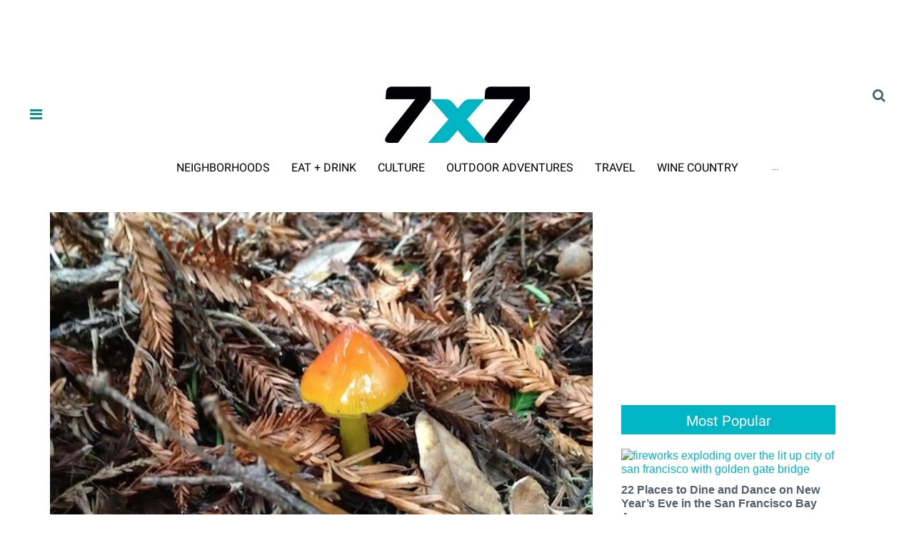

--- FILE ---
content_type: text/html; charset=utf-8
request_url: https://www.7x7.com/learn-to-forage-for-wild-mushrooms-1783817346.html
body_size: 54997
content:
<!DOCTYPE html><!-- Powered by RebelMouse. https://www.rebelmouse.com --><html lang="en"><head prefix="og: https://ogp.me/ns# article: https://ogp.me/ns/article#"><script type="application/ld+json">{"@context":"https://schema.org","@type":"NewsArticle","author":{"@type":"Person","description":"","identifier":"15383511","image":{"@type":"ImageObject","url":"https://www.7x7.com/res/avatars/default"},"name":"Courtney Humiston","url":"https://www.7x7.com/u/courtney-humiston"},"dateModified":"2018-08-29T14:42:46Z","datePublished":"2012-12-18T14:00:00Z","description":"Don’t be scared if, on a recent hike, you come across fleece and wool cap-clad folks armed with knives and hand-woven baskets wandering about seemingly aimlessly and staring at the ground. They’re not hippie zombies, they are mushroom hunters. And wet conditions along the North Coast are bringing th...","headline":"Learn to Forage for Wild Mushrooms","image":[{"@type":"ImageObject","height":600,"url":"https://www.7x7.com/media-library/image.jpg?id=5496966&width=980","width":1200}],"keywords":["mushrooms"],"mainEntityOfPage":{"@id":"https://www.7x7.com/learn-to-forage-for-wild-mushrooms-1783817346.html","@type":"WebPage"},"publisher":{"@type":"Organization","logo":{"@type":"ImageObject","url":"https://www.7x7.com/media-library/eyJhbGciOiJIUzI1NiIsInR5cCI6IkpXVCJ9.eyJpbWFnZSI6Imh0dHBzOi8vYXNzZXRzLnJibC5tcy81NzU4MzUyL29yaWdpbi5qcGciLCJleHBpcmVzX2F0IjoxNzg2NDQ2NTM5fQ.klYoNmap3U8UBPAvRvlVW-EZFyLngHRVV0WjMwlq2uQ/image.jpg?width=210"},"name":"7x7 Bay Area"},"thumbnailUrl":"https://www.7x7.com/media-library/image.jpg?id=5496966&amp;width=210","url":"https://www.7x7.com/learn-to-forage-for-wild-mushrooms-1783817346.html"}</script><meta charset="utf-8"/><link rel="preload" href="https://www.7x7.com/media-library/image.jpg?id=5496966&width=980&quality=50" as="image" fetchpriority="high"/><link rel="canonical" href="https://www.7x7.com/learn-to-forage-for-wild-mushrooms-1783817346.html"/><meta property="fb:app_id" content="237790300092463"/><meta name="twitter:site" content="@7x7"/><meta name="twitter:site:id" content="16562949"/><meta property="og:type" content="article"/><meta property="og:url" content="https://www.7x7.com/learn-to-forage-for-wild-mushrooms-1783817346.html"/><meta property="og:site_name" content="7x7 Bay Area"/><meta property="og:image" content="https://www.7x7.com/media-library/image.jpg?id=5496966&width=980"/><meta property="og:image:width" content="980"/><meta property="og:image:height" content="2000"/><meta property="og:title" content="Learn to Forage for Wild Mushrooms"/><meta property="og:description" content="Don’t be scared if, on a recent hike, you come across fleece and wool cap-clad folks armed with knives and hand-woven baskets wandering about seemingly aimlessly and staring at the ground. They’re not hippie zombies, they are mushroom hunters. And wet conditions along the North Coast are bringing th..."/><meta name="description" content="Don’t be scared if, on a recent hike, you come across fleece and wool cap-clad folks armed with knives and hand-woven baskets wandering about seemingly aimlessly and staring at the ground. They’re not hippie zombies, they are mushroom hunters. And wet conditions along the North Coast are bringing th..."/><meta name="keywords" content="mushrooms"/><meta name="referrer" content="always"/><meta name="twitter:card" content="summary_large_image"/><meta name="twitter:image" content="https://www.7x7.com/media-library/image.jpg?id=5496966&width=980"/><link rel="preconnect" href="https://assets.rebelmouse.io/" crossorigin="anonymous"/><link rel="preconnect" href="https://user-stats.rbl.ms/" crossorigin="anonymous"/><link rel="preconnect" href="https://pages-stats.rbl.ms/" crossorigin="anonymous"/><!--link rel="preload" href="https://static.rbl.ms/static/fonts/fontawesome/fontawesome-mini.woff" as="font" type="font/woff2" crossorigin--><script class="rm-i-script">window.REBELMOUSE_BOOTSTRAP_DATA = {"isUserLoggedIn": false, "site": {"id": 14760060, "isCommunitySite": false}, "runner": {"id": 14760060}, "post": {"id": 1783817346, "sections": [0, 848073], "shareUrl": "https%3A%2F%2Fwww.7x7.com%2Flearn-to-forage-for-wild-mushrooms-1783817346.html", "status": 0, "tags": ["mushrooms"]}, "path": "/learn-to-forage-for-wild-mushrooms-1783817346.html", "pathParams": {"slug": "learn-to-forage-for-wild-mushrooms", "id": "1783817346"}, "resourceId": "pp_1783817346", "fbId": "237790300092463", "fbAppVersion": "v2.5", "clientGaId": "UA-2770005-1", "messageBusUri": "wss://messages.rebelmouse.io", "section": {"id": null}, "tag": {"slug": null, "isSection": false}, "fullBootstrapUrl": "/res/bootstrap/data.js?site_id=14760060\u0026resource_id=pp_1783817346\u0026path_params=%7B%22slug%22%3A%22learn-to-forage-for-wild-mushrooms%22%2C%22id%22%3A%221783817346%22%7D\u0026override_device=desktop\u0026post_id=1783817346", "whitelabel_menu": {}, "useRiver": false, "engine": {"recaptchaSiteKey": null, "lazyLoadShortcodeImages": true, "backButtonGoToPage": true, "changeParticleUrlScroll": false, "countKeepReadingAsPageview": true, "defaultVideoPlayer": "", "theoPlayerLibraryLocation": "", "trackPageViewOnParticleUrlScroll": false, "webVitalsSampleRate": 100, "overrideDevicePixelRatio": 2, "image_quality_level": 50, "sendEventsToCurrentDomain": false, "enableLoggedOutUserTracking": false, "useSmartLinks2": true}};
    </script><script class="rm-i-script">window.REBELMOUSE_BASE_ASSETS_URL = "https://www.7x7.com/static/dist/social-ux/";
        window.REBELMOUSE_BASE_SSL_DOMAIN = "https://www.7x7.com";
        window.REBELMOUSE_TASKS_QUEUE = [];
        window.REBELMOUSE_LOW_TASKS_QUEUE = [];
        window.REBELMOUSE_LOWEST_TASKS_QUEUE = [];
        window.REBELMOUSE_ACTIVE_TASKS_QUEUE = [];
        window.REBELMOUSE_STDLIB = {};
        window.RM_OVERRIDES = {};
        window.RM_AD_LOADER = [];
    </script><script src="https://www.7x7.com/static/dist/social-ux/main.6bc7945fceb0d1ce31d3.bundle.mjs" class="rm-i-script" type="module" async="async" data-js-app="true" data-src-host="https://www.7x7.com" data-src-file="main.mjs"></script><script src="https://www.7x7.com/static/dist/social-ux/main.da8512cbfe75950eb816.bundle.js" class="rm-i-script" nomodule="nomodule" defer="defer" data-js-app="true" data-src-host="https://www.7x7.com" data-src-file="main.js"></script><script src="https://www.7x7.com/static/dist/social-ux/runtime.5f2854bedb02943ff2a5.bundle.mjs" class="rm-i-script" type="module" async="async" data-js-app="true" data-src-host="https://www.7x7.com" data-src-file="runtime.mjs"></script><script src="https://www.7x7.com/static/dist/social-ux/runtime.5fe7c9a46d72403f8fd3.bundle.js" class="rm-i-script" nomodule="nomodule" defer="defer" data-js-app="true" data-src-host="https://www.7x7.com" data-src-file="runtime.js"></script><!-- we collected enough need to fix it first before turn in back on--><!--script src="//cdn.ravenjs.com/3.16.0/raven.min.js" crossorigin="anonymous"></script--><!--script type="text/javascript">
        Raven.config('https://6b64f5cc8af542cbb920e0238864390a@sentry.io/147999').install();
    </script--><link rel="manifest" href="/manifest.json"/><meta name="theme-color" content="#647187"/><script class="rm-i-script">
        if ('serviceWorker' in navigator) {
          window.addEventListener('load', function() {
            navigator.serviceWorker.register('/sw.js').then(function(registration) {
              console.log('ServiceWorker registration successful with scope: ', registration.scope);
            }, function(err) {
              console.log('ServiceWorker registration failed: ', err);
            });
          });
        } else {
          console.log('ServiceWorker not enabled');
        }
    </script><script class="rm-i-script">
        // fallback error prone google tag setup
        var googletag = googletag || {};
        googletag.cmd = googletag.cmd || [];
    </script><meta http-equiv="X-UA-Compatible" content="IE=edge"/><link rel="alternate" type="application/rss+xml" title="7x7 Bay Area" href="/feeds/eat-drink.rss"/><meta name="viewport" content="width=device-width,initial-scale=1,minimum-scale=1.0"/><!-- TODO: move the default value from here --><title>Learn to Forage for Wild Mushrooms - 7x7 Bay Area</title><style class="rm-i-styles">
        article,aside,details,figcaption,figure,footer,header,hgroup,nav,section{display:block;}audio,canvas,video{display:inline-block;}audio:not([controls]){display:none;}[hidden]{display:none;}html{font-size:100%;-webkit-text-size-adjust:100%;-ms-text-size-adjust:100%;}body{margin:0;font-size:1em;line-height:1.4;}body,button,input,select,textarea{font-family:Tahoma,sans-serif;color:#5A5858;}::-moz-selection{background:#145A7C;color:#fff;text-shadow:none;}::selection{background:#145A7C;color:#fff;text-shadow:none;}:focus{outline:5px auto #2684b1;}a:hover,a:active{outline:0;}abbr[title]{border-bottom:1px dotted;}b,strong{font-weight:bold;}blockquote{margin:1em 40px;}dfn{font-style:italic;}hr{display:block;height:1px;border:0;border-top:1px solid #ccc;margin:1em 0;padding:0;}ins{background:#ff9;color:#000;text-decoration:none;}mark{background:#ff0;color:#000;font-style:italic;font-weight:bold;}pre,code,kbd,samp{font-family:monospace,serif;_font-family:'courier new',monospace;font-size:1em;}pre{white-space:pre;white-space:pre-wrap;word-wrap:break-word;}q{quotes:none;}q:before,q:after{content:"";content:none;}small{font-size:85%;}sub,sup{font-size:75%;line-height:0;position:relative;vertical-align:baseline;}sup{top:-0.5em;}sub{bottom:-0.25em;}ul,ol{margin:1em 0;padding:0 0 0 40px;}dd{margin:0 0 0 40px;}nav ul,nav ol{list-style:none;list-style-image:none;margin:0;padding:0;}img{border:0;-ms-interpolation-mode:bicubic;vertical-align:middle;}svg:not(:root){overflow:hidden;}figure{margin:0;}form{margin:0;}fieldset{border:0;margin:0;padding:0;}label{cursor:pointer;}legend{border:0;padding:0;}button,input{line-height:normal;}button,input[type="button"],input[type="reset"],input[type="submit"]{cursor:pointer;-webkit-appearance:button;}input[type="checkbox"],input[type="radio"]{box-sizing:border-box;padding:0;}input[type="search"]{-webkit-appearance:textfield;box-sizing:content-box;}input[type="search"]::-webkit-search-decoration{-webkit-appearance:none;}button::-moz-focus-inner,input::-moz-focus-inner{border:0;padding:0;}textarea{overflow:auto;vertical-align:top;resize:vertical;}input:invalid,textarea:invalid{background-color:#fccfcc;}table{border-collapse:collapse;border-spacing:0;}td{vertical-align:top;}.ir{display:block;border:0;text-indent:-999em;overflow:hidden;background-color:transparent;background-repeat:no-repeat;text-align:left;direction:ltr;}.ir br{display:none;}.hidden{display:none !important;visibility:hidden;}.visuallyhidden{border:0;clip:rect(0 0 0 0);height:1px;margin:-1px;overflow:hidden;padding:0;position:absolute;width:1px;}.visuallyhidden.focusable:active,.visuallyhidden.focusable:focus{clip:auto;height:auto;margin:0;overflow:visible;position:static;width:auto;}.invisible{visibility:hidden;}.clearfix:before,.clearfix:after{content:"";display:table;}.clearfix:after{clear:both;}.clearfix{zoom:1;}.zindex20{z-index:20;}.zindex30{z-index:30;}.zindex40{z-index:40;}.zindex50{z-index:50;}html{font-size:10px;font-family:Roboto,sans-serif;line-height:1.2;color:#505E6D;font-weight:normal;}body,button,input,select,textarea{font-family:Roboto,sans-serif;color:#505E6D;}.col,body{font-size:1.6rem;line-height:1.2;}a{color:#00B6C4;text-decoration:none;}a:hover{color:#00B6C4;text-decoration:none;}.with-primary-color{color:#00B6C4;}.with-primary-color:hover{color:#00B6C4;}.js-tab,.js-keep-reading,.js-toggle{cursor:pointer;}.noselect{-webkit-touch-callout:none;-webkit-user-select:none;-khtml-user-select:none;-moz-user-select:none;-ms-user-select:none;user-select:none;}.tabs__tab{display:inline-block;padding:10px;}.tabs__tab-content{display:none;}.tabs__tab-content.active{display:block;}button:focus,input[type="text"],input[type="email"]{outline:0;}audio,canvas,iframe,img,svg,video{vertical-align:middle;max-width:100%;}textarea{resize:vertical;}.main{background-color:#FFFFFF;position:relative;overflow:hidden;}.valign-wrapper{display:-webkit-flex;display:-ms-flexbox;display:flex;-webkit-align-items:center;-ms-flex-align:center;align-items:center;}.valign-wrapper .valign{display:block;}#notification{position:fixed;}.article-module__controls-placeholder{position:absolute;}.display-block{display:block;}.cover-all{position:absolute;width:100%;height:100%;}.full-width{width:100%;}.fa{font-family:FontAwesome,"fontawesome-mini" !important;}.fa.fa-instagram{font-size:1.15em;}.fa-googleplus:before{content:"\f0d5";}.post-partial,.overflow-visible{overflow:visible !important;}.attribute-data{margin:0 10px 10px 0;padding:5px 10px;background-color:#00B6C4;color:white;border-radius:3px;margin-bottom:10px;display:inline-block;}.attribute-data[value=""]{display:none;}.badge{display:inline-block;overflow:hidden;}.badge-image{border-radius:100%;}.js-expandable.expanded .js-expand,.js-expandable:not(.expanded) .js-contract{display:none;}.js-scroll-trigger{display:block;width:100%;}.sticky-target:not(.legacy){position:fixed;opacity:0;top:0;will-change:transform;transform:translate3d(0px,0px,0px);}.sticky-target.legacy{position:relative;}.sticky-target.legacy.sticky-active{position:fixed;}.color-inherit:hover,.color-inherit{color:inherit;}.js-appear-on-expand{transition:all 350ms;height:0;overflow:hidden;opacity:0;}.content-container{display:none;}.expanded .content-container{display:block;}.expanded .js-appear-on-expand{opacity:1;height:auto;}.logged-out-user .js-appear-on-expand{height:0;opacity:0;}.h1,.h2{margin:0;padding:0;font-size:1em;font-weight:normal;}.lazyload-placeholder{display:none;position:absolute;text-align:center;background:rgba(0,0,0,0.1);top:0;bottom:0;left:0;right:0;}div[runner-lazy-loading] .lazyload-placeholder,iframe[runner-lazy-loading] + .lazyload-placeholder{display:block;}.abs-pos-center{position:absolute;top:0;bottom:0;left:0;right:0;margin:auto;}.relative{position:relative;}.runner-spinner{position:absolute;top:0;bottom:0;left:0;right:0;margin:auto;width:50px;}.runner-spinner:before{content:"";display:block;padding-top:100%;}.rm-non-critical-loaded .runner-spinner-circular{animation:rotate 2s linear infinite;height:100%;transform-origin:center center;width:100%;position:absolute;top:0;bottom:0;left:0;right:0;margin:auto;}.position-relative{position:relative;}.collection-button{display:inline-block;}.rm-non-critical-loaded .runner-spinner-path{stroke-dasharray:1,200;stroke-dashoffset:0;animation:dash 1.5s ease-in-out infinite,color 6s ease-in-out infinite;stroke-linecap:round;}.pagination-container .pagination-wrapper{display:flex;align-items:center;}.pagination-container .pagination-wrapper a{color:rgba(59,141,242,1);margin:0 5px;}@keyframes rotate{100%{transform:rotate(360deg);}}@keyframes dash{0%{stroke-dasharray:1,200;stroke-dashoffset:0;}50%{stroke-dasharray:89,200;stroke-dashoffset:-35px;}100%{stroke-dasharray:89,200;stroke-dashoffset:-124px;}}@keyframes color{100%,0%{stroke:rgba(255,255,255,1);}40%{stroke:rgba(255,255,255,0.6);}66%{stroke:rgba(255,255,255,0.9);}80%,90%{stroke:rgba(255,255,255,0.7);}}.js-section-loader-feature-container > .slick-list > .slick-track > .slick-slide:not(.slick-active){height:0;visibility:hidden;}.rebellt-item-media-container .instagram-media{margin-left:auto !important;margin-right:auto !important;}.js-hidden-panel{position:fixed;top:0;left:0;right:0;transition:all 300ms;z-index:10;}.js-hidden-panel.active{transform:translate3d(0,-100%,0);}.content{margin-left:auto;margin-right:auto;max-width:1100px;width:90%;}.ad-tag{text-align:center;}.ad-tag__inner{display:inline-block;}.content .ad-tag{margin-left:-5%;margin-right:-5%;}@media (min-width:768px){.content .ad-tag{margin-left:auto;margin-right:auto;}}.user-prefs{display:none;}.no-mb:not(:last-child){margin-bottom:0;}.no-mt:not(:first-child){margin-top:0;}.sm-mt-0:not(:empty):before,.sm-mt-1:not(:empty):before,.sm-mt-2:not(:empty):before,.sm-mb-0:not(:empty):after,.sm-mb-1:not(:empty):after,.sm-mb-2:not(:empty):after,.md-mt-0:not(:empty):before,.md-mt-1:not(:empty):before,.md-mt-2:not(:empty):before,.md-mb-0:not(:empty):after,.md-mb-1:not(:empty):after,.md-mb-2:not(:empty):after,.lg-mt-0:not(:empty):before,.lg-mt-1:not(:empty):before,.lg-mt-2:not(:empty):before,.lg-mb-0:not(:empty):after,.lg-mb-1:not(:empty):after,.lg-mb-2:not(:empty):after{content:'';display:block;overflow:hidden;}.sm-mt-0:not(:empty):before{margin-bottom:0;}.sm-mt-0 > *{margin-top:0;}.sm-mt-1:not(:empty):before{margin-bottom:-10px;}.sm-mt-1 > *{margin-top:10px;}.sm-mt-2:not(:empty):before{margin-bottom:-20px;}.sm-mt-2 > *{margin-top:20px;}.sm-mb-0:not(:empty):after{margin-top:0;}.sm-mb-0 > *{margin-bottom:0;}.sm-mb-1:not(:empty):after{margin-top:-10px;}.sm-mb-1 > *{margin-bottom:10px;}.sm-mb-2:not(:empty):after{margin-top:-20px;}.sm-mb-2 > *{margin-bottom:20px;}@media (min-width:768px){.md-mt-0:not(:empty):before{margin-bottom:0;}.md-mt-0 > *{margin-top:0;}.md-mt-1:not(:empty):before{margin-bottom:-10px;}.md-mt-1 > *{margin-top:10px;}.md-mt-2:not(:empty):before{margin-bottom:-20px;}.md-mt-2 > *{margin-top:20px;}.md-mb-0:not(:empty):after{margin-top:0;}.md-mb-0 > *{margin-bottom:0;}.md-mb-1:not(:empty):after{margin-top:-10px;}.md-mb-1 > *{margin-bottom:10px;}.md-mb-2:not(:empty):after{margin-top:-20px;}.md-mb-2 > *{margin-bottom:20px;}}@media (min-width:1024px){.lg-mt-0:not(:empty):before{margin-bottom:0;}.lg-mt-0 > *{margin-top:0;}.lg-mt-1:not(:empty):before{margin-bottom:-10px;}.lg-mt-1 > *{margin-top:10px;}.lg-mt-2:not(:empty):before{margin-bottom:-20px;}.lg-mt-2 > *{margin-top:20px;}.lg-mb-0:not(:empty):after{margin-top:0;}.lg-mb-0 > *{margin-bottom:0;}.lg-mb-1:not(:empty):after{margin-top:-10px;}.lg-mb-1 > *{margin-bottom:10px;}.lg-mb-2:not(:empty):after{margin-top:-20px;}.lg-mb-2 > *{margin-bottom:20px;}}.sm-cp-0{padding:0;}.sm-cp-1{padding:10px;}.sm-cp-2{padding:20px;}@media (min-width:768px){.md-cp-0{padding:0;}.md-cp-1{padding:10px;}.md-cp-2{padding:20px;}}@media (min-width:1024px){.lg-cp-0{padding:0;}.lg-cp-1{padding:10px;}.lg-cp-2{padding:20px;}}.mb-2 > *{margin-bottom:20px;}.mb-2 > :last-child{margin-bottom:0;}.v-sep > *{margin-bottom:20px;}@media (min-width:768px){.v-sep > *{margin-bottom:40px;}}.v-sep > *:last-child{margin-bottom:0;}@media only screen and (max-width:767px){.hide-mobile{display:none !important;}}@media only screen and (max-width:1023px){.hide-tablet-and-mobile{display:none !important;}}@media only screen and (min-width:768px){.hide-tablet-and-desktop{display:none !important;}}@media only screen and (min-width:768px) and (max-width:1023px){.hide-tablet{display:none !important;}}@media only screen and (min-width:1024px){.hide-desktop{display:none !important;}}.row.px10{margin-left:-10px;margin-right:-10px;}.row.px10 > .col{padding-left:10px;padding-right:10px;}.row.px20{margin-left:-20px;margin-right:-20px;}.row.px20 > .col{padding-left:20px;padding-right:20px;}.row{margin-left:auto;margin-right:auto;overflow:hidden;}.row:after{content:'';display:table;clear:both;}.row:not(:empty){margin-bottom:-20px;}.col{margin-bottom:20px;}@media (min-width:768px){.col{margin-bottom:40px;}.row:not(:empty){margin-bottom:-40px;}}.row .col{float:left;box-sizing:border-box;}.row .col.pull-right{float:right;}.row .col.s1{width:8.3333333333%;}.row .col.s2{width:16.6666666667%;}.row .col.s3{width:25%;}.row .col.s4{width:33.3333333333%;}.row .col.s5{width:41.6666666667%;}.row .col.s6{width:50%;}.row .col.s7{width:58.3333333333%;}.row .col.s8{width:66.6666666667%;}.row .col.s9{width:75%;}.row .col.s10{width:83.3333333333%;}.row .col.s11{width:91.6666666667%;}.row .col.s12{width:100%;}@media only screen and (min-width:768px){.row .col.m1{width:8.3333333333%;}.row .col.m2{width:16.6666666667%;}.row .col.m3{width:25%;}.row .col.m4{width:33.3333333333%;}.row .col.m5{width:41.6666666667%;}.row .col.m6{width:50%;}.row .col.m7{width:58.3333333333%;}.row .col.m8{width:66.6666666667%;}.row .col.m9{width:75%;}.row .col.m10{width:83.3333333333%;}.row .col.m11{width:91.6666666667%;}.row .col.m12{width:100%;}}@media only screen and (min-width:1024px){.row .col.l1{width:8.3333333333%;}.row .col.l2{width:16.6666666667%;}.row .col.l3{width:25%;}.row .col.l4{width:33.3333333333%;}.row .col.l5{width:41.6666666667%;}.row .col.l6{width:50%;}.row .col.l7{width:58.3333333333%;}.row .col.l8{width:66.6666666667%;}.row .col.l9{width:75%;}.row .col.l10{width:83.3333333333%;}.row .col.l11{width:91.6666666667%;}.row .col.l12{width:100%;}}.widget{position:relative;box-sizing:border-box;}.widget:hover .widget__headline a{color:#00B6C4;}.widget__headline{font-family:Helvetica,sans-serif;color:#505E6D;cursor:pointer;}.widget__headline-text{font-family:inherit;color:inherit;word-break:break-word;}.widget__section-text{display:block;}.image,.widget__image{background-position:center;background-repeat:no-repeat;background-size:cover;display:block;z-index:0;}.widget__play{position:absolute;width:100%;height:100%;text-align:center;}.rm-widget-image-holder{position:relative;}.rm-video-holder{position:absolute;width:100%;height:100%;top:0;left:0;}.rm-zindex-hidden{display:none;z-index:-1;}.rm-widget-image-holder .widget__play{top:0;left:0;}.image.no-image{background-color:#e4e4e4;}.widget__video{position:relative;}.widget__video .rm-scrop-spacer{padding-bottom:56.25%;}.widget__video.rm-video-tiktok{max-width:605px;}.widget__video video,.widget__video iframe{position:absolute;top:0;left:0;height:100%;}.widget__product-vendor{font-size:1.5em;line-height:1.5;margin:25px 0;}.widget__product-buy-link{margin:15px 0;}.widget__product-buy-link-btn{background-color:#000;color:#fff;display:inline-block;font-size:1.6rem;line-height:1em;padding:1.25rem;font-weight:700;}.widget__product-buy-btn:hover{color:#fff;}.widget__product-price{font-size:1.5em;line-height:1.5;margin:25px 0;}.widget__product-compare-at-price{text-decoration:line-through;}.rebellt-item.is--mobile,.rebellt-item.is--tablet{margin-bottom:0.85em;}.rebellt-item.show_columns_on_mobile.col2,.rebellt-item.show_columns_on_mobile.col3{display:inline-block;vertical-align:top;}.rebellt-item.show_columns_on_mobile.col2{width:48%;}.rebellt-item.show_columns_on_mobile.col3{width:32%;}@media only screen and (min-width:768px){.rebellt-item.col2:not(.show_columns_on_mobile),.rebellt-item.col3:not(.show_columns_on_mobile){display:inline-block;vertical-align:top;}.rebellt-item.col2:not(.show_columns_on_mobile){width:48%;}.rebellt-item.col3:not(.show_columns_on_mobile){width:32%;}}.rebellt-item.parallax{background-size:cover;background-attachment:fixed;position:relative;left:calc(-50vw + 50%);width:100vw;min-height:100vh;padding:0 20%;box-sizing:border-box;max-width:inherit;text-align:center;z-index:3;}.rebellt-item.parallax.is--mobile{background-position:center;margin-bottom:0;padding:0 15%;}.rebellt-item.parallax.has-description:before,.rebellt-item.parallax.has-description:after{content:"";display:block;padding-bottom:100%;}.rebellt-item.parallax.has-description.is--mobile:before,.rebellt-item.parallax.has-description.is--mobile:after{padding-bottom:90vh;}.rebellt-item.parallax h3,.rebellt-item.parallax p{color:white;text-shadow:1px 0 #000;}.rebellt-item.parallax.is--mobile p{font-size:18px;font-weight:400;}.rebellt-ecommerce h3{font-size:1.8em;margin-bottom:15px;}.rebellt-ecommerce--vendor{font-size:1.5em;line-height:1.5;margin:25px 0;}.rebellt-ecommerce--price{font-size:1.5em;line-height:1.5;margin:25px 0;}.rebellt-ecommerce--compare-at-price{text-decoration:line-through;}.rebellt-ecommerce--buy{margin:15px 0;}.rebellt-ecommerce--btn{background-color:#000;color:#fff;display:inline-block;font-size:1.6rem;line-height:1em;padding:1.25rem;font-weight:700;}.rebellt-ecommerce--btn:hover{color:#fff;}.rebelbar.skin-simple{height:50px;line-height:50px;color:#505E6D;font-size:1.2rem;border-left:none;border-right:none;background-color:#fff;}.rebelbar.skin-simple .rebelbar__inner{position:relative;height:100%;margin:0 auto;padding:0 20px;max-width:1300px;}.rebelbar.skin-simple .logo{float:left;}.rebelbar.skin-simple .logo__image{max-height:50px;max-width:190px;}.rebelbar--fake.skin-simple{position:relative;border-color:#fff;}.rebelbar--fixed.skin-simple{position:absolute;width:100%;z-index:3;}.with-fixed-header .rebelbar--fixed.skin-simple{position:fixed;top:0;}.rebelbar.skin-simple .rebelbar__menu-toggle{position:relative;cursor:pointer;float:left;text-align:center;font-size:0;width:50px;margin-left:-15px;height:100%;color:#505E6D;}.rebelbar.skin-simple i{vertical-align:middle;display:inline-block;font-size:20px;}.rebelbar.skin-simple .rebelbar__menu-toggle:hover{color:#00B6C4;}.rebelbar.skin-simple .rebelbar__section-links{display:none;padding:0 100px 0 40px;overflow:hidden;height:100%;}.rebelbar.skin-simple .rebelbar__section-list{margin:0 -15px;height:100%;}.rebelbar.skin-simple .rebelbar__section-links li{display:inline-block;padding:0 15px;text-align:left;}.rebelbar.skin-simple .rebelbar__section-link{color:#505E6D;display:block;font-size:1.8rem;font-weight:400;text-decoration:none;}.rebelbar.skin-simple .rebelbar__section-link:hover{color:#00B6C4;}.rebelbar.skin-simple .rebelbar__sharebar.sharebar{display:none;}.rebelbar.skin-simple .rebelbar__section-list.js--active .rebelbar__more-sections-button{visibility:visible;}.rebelbar.skin-simple .rebelbar__more-sections-button{cursor:pointer;visibility:hidden;}.rebelbar.skin-simple #rebelbar__more-sections{visibility:hidden;position:fixed;line-height:70px;left:0;width:100%;background-color:#1f1f1f;}.rebelbar.skin-simple #rebelbar__more-sections a{color:white;}.rebelbar.skin-simple #rebelbar__more-sections.opened{visibility:visible;}@media only screen and (min-width:768px){.rebelbar.skin-simple .rebelbar__menu-toggle{margin-right:15px;}.rebelbar.skin-simple{height:100px;line-height:100px;font-weight:700;}.rebelbar.skin-simple .logo__image{max-width:350px;max-height:100px;}.rebelbar.skin-simple .rebelbar__inner{padding:0 40px;}.rebelbar.skin-simple .rebelbar__sharebar.sharebar{float:left;margin-top:20px;margin-bottom:20px;padding-left:40px;}}@media (min-width:960px){.rebelbar.skin-simple .rebelbar__section-links{display:block;}.with-floating-shares .rebelbar.skin-simple .search-form{display:none;}.with-floating-shares .rebelbar.skin-simple .rebelbar__sharebar.sharebar{display:block;}.with-floating-shares .rebelbar.skin-simple .rebelbar__section-links{display:none;}}.menu-global{display:none;width:100%;position:fixed;z-index:3;color:white;background-color:#1a1a1a;height:100%;font-size:1.8rem;overflow-y:auto;overflow-x:hidden;line-height:1.6em;}@media (min-width:768px){.menu-global{display:block;max-width:320px;top:0;-webkit-transform:translate(-320px,0);transform:translate(-320px,0);transform:translate3d(-320px,0,0);}.menu-global,.all-content-wrapper{transition:transform .2s cubic-bezier(.2,.3,.25,.9);}}.menu-overlay{position:fixed;top:-100%;left:0;height:0;width:100%;cursor:pointer;visibility:hidden;opacity:0;transition:opacity 200ms;}.menu-opened .menu-overlay{visibility:visible;height:100%;z-index:1;opacity:1;top:0;}@media only screen and (min-width:768px){.menu-opened .menu-overlay{z-index:10;background:rgba(255,255,255,.6);}}@media (min-width:960px){.logged-out-user .rebelbar.skin-simple .menu-overlay{display:none;}}@media (min-width:600px){.rm-resized-container-5{width:5%;}.rm-resized-container-10{width:10%;}.rm-resized-container-15{width:15%;}.rm-resized-container-20{width:20%;}.rm-resized-container-25{width:25%;}.rm-resized-container-30{width:30%;}.rm-resized-container-35{width:35%;}.rm-resized-container-40{width:40%;}.rm-resized-container-45{width:45%;}.rm-resized-container-50{width:50%;}.rm-resized-container-55{width:55%;}.rm-resized-container-60{width:60%;}.rm-resized-container-65{width:65%;}.rm-resized-container-70{width:70%;}.rm-resized-container-75{width:75%;}.rm-resized-container-80{width:80%;}.rm-resized-container-85{width:85%;}.rm-resized-container-90{width:90%;}.rm-resized-container-95{width:95%;}.rm-resized-container-100{width:100%;}}.rm-embed-container{position:relative;}.rm-embed-container.rm-embed-instagram{max-width:540px;}.rm-embed-container.rm-embed-tiktok{max-width:572px;min-height:721px;}.rm-embed-container.rm-embed-tiktok blockquote,.rm-embed-twitter blockquote{all:revert;}.rm-embed-container.rm-embed-tiktok blockquote{margin-left:0;margin-right:0;position:relative;}.rm-embed-container.rm-embed-tiktok blockquote,.rm-embed-container.rm-embed-tiktok blockquote > iframe,.rm-embed-container.rm-embed-tiktok blockquote > section{width:100%;min-height:721px;display:block;}.rm-embed-container.rm-embed-tiktok blockquote > section{position:absolute;top:0;left:0;right:0;bottom:0;display:flex;align-items:center;justify-content:center;flex-direction:column;text-align:center;}.rm-embed-container.rm-embed-tiktok blockquote > section:before{content:"";display:block;width:100%;height:300px;border-radius:8px;}.rm-embed-container > .rm-embed,.rm-embed-container > .rm-embed-holder{position:absolute;top:0;left:0;}.rm-embed-holder{display:block;height:100%;width:100%;display:flex;align-items:center;}.rm-embed-container > .rm-embed-spacer{display:block;}.rm-embed-twitter{max-width:550px;margin-top:10px;margin-bottom:10px;}.rm-embed-twitter blockquote{position:relative;height:100%;width:100%;flex-direction:column;display:flex;align-items:center;justify-content:center;flex-direction:column;text-align:center;}.rm-embed-twitter:not(.rm-off) .twitter-tweet{margin:0 !important;}.logo__image,.image-element__img,.rm-lazyloadable-image{max-width:100%;height:auto;}.logo__image,.image-element__img{width:auto;}@media (max-width:768px){.rm-embed-spacer.rm-embed-spacer-desktop{display:none;}}@media (min-width:768px){.rm-embed-spacer.rm-embed-spacer-mobile{display:none;}}.sharebar{margin:0 -4px;padding:0;font-size:0;line-height:0;}.sharebar a{color:#fff;}.sharebar a:hover{text-decoration:none;color:#fff;}.sharebar .share,.sharebar .share-plus{display:inline-block;margin:0 4px;font-size:14px;font-weight:400;padding:0 10px;width:20px;min-width:20px;height:40px;line-height:38px;text-align:center;vertical-align:middle;border-radius:2px;}.sharebar .share-plus i,.sharebar .share i{display:inline-block;vertical-align:middle;}.sharebar .hide-button{display:none;}.sharebar.enable-panel .hide-button{display:inline-block;}.sharebar.enable-panel .share-plus{display:none;}.sharebar.with-first-button-caption:not(.enable-panel) .share:first-child{width:68px;}.sharebar.with-first-button-caption:not(.enable-panel) .share:first-child:after{content:'Share';padding-left:5px;vertical-align:middle;}.sharebar--fixed{display:none;position:fixed;bottom:0;z-index:1;text-align:center;width:100%;left:0;margin:20px auto;}.with-floating-shares .sharebar--fixed{display:block;}.sharebar.fly_shared:not(.enable-panel) .share:nth-child(5){display:none;}.share-media-panel .share-media-panel-pinit{position:absolute;right:0;bottom:0;background-color:transparent;}.share-media-panel-pinit_share{background-image:url('/static/img/whitelabel/runner/spritesheets/pin-it-sprite.png');background-color:#BD081C;background-position:-1px -17px;border-radius:4px;float:right;height:34px;margin:7px;width:60px;background-size:194px auto;}.share-media-panel-pinit_share:hover{opacity:.9;}@media (min-width:768px){.sharebar .share-plus .fa,.sharebar .share .fa{font-size:22px;}.sharebar .share,.sharebar .share-plus{padding:0 15px;width:30px;min-width:30px;height:60px;line-height:60px;margin:0 4px;font-size:16px;}.sharebar.with-first-button-caption:not(.enable-panel) .share:first-child{width:180px;}.sharebar.with-first-button-caption:not(.enable-panel) .share:first-child:after{content:'Share this story';padding-left:10px;vertical-align:middle;text-transform:uppercase;}.share-media-panel-pinit_share{background-position:-60px -23px;height:45px;margin:10px;width:80px;}}.action-btn{display:block;font-size:1.6rem;color:#00B6C4;cursor:pointer;border:2px solid #00B6C4;border-color:#00B6C4;border-radius:2px;line-height:1em;padding:1.6rem;font-weight:700;text-align:center;}.action-btn:hover{color:#00B6C4;border:2px solid #00B6C4;border-color:#00B6C4;}.section-headline__text{font-size:3rem;font-weight:700;line-height:1;}.section-headline__text{color:#505E6D;}@media (min-width:768px){.section-headline__text{font-size:3.6rem;}.content__main .section-headline__text{margin-top:-.3rem;margin-bottom:2rem;}}.module-headline__text{font-size:3rem;font-weight:700;color:#EA9603;}@media (min-width:768px){.module-headline__text{font-size:3.6rem;}}.search-form{position:absolute;top:0;right:20px;z-index:1;}.search-form__text-input{display:none;height:42px;font-size:1.3rem;background-color:#f4f4f4;border:none;color:#8f8f8f;text-indent:10px;padding:0;width:220px;position:absolute;right:-10px;top:0;bottom:0;margin:auto;}.search-form .search-form__submit{display:none;position:relative;border:none;bottom:2px;background-color:transparent;}.search-form__text-input:focus,.search-form__submit:focus{border:0 none;-webkit-box-shadow:none;-moz-box-shadow:none;box-shadow:none;outline:0 none;}.show-search .search-form__close{position:absolute;display:block;top:0;bottom:0;margin:auto;height:1rem;right:-28px;}.search-form__open{vertical-align:middle;bottom:2px;display:inline-block;position:relative;color:#505E6D;font-size:1.9rem;}.show-search .search-form__text-input{display:block;}.show-search .search-form__submit{display:inline-block;vertical-align:middle;padding:0;color:#505E6D;font-size:1.9rem;}.search-form__close,.show-search .search-form__open{display:none;}.quick-search{display:block;border-bottom:1px solid #d2d2d2;padding:24px 0 28px;margin-bottom:20px;position:relative;}.quick-search__submit{background-color:transparent;border:0;padding:0;margin:0;position:absolute;zoom:.75;color:#000;}.quick-search__input{background-color:transparent;border:0;padding:0;font-size:1.5rem;font-weight:700;line-height:3em;padding-left:40px;width:100%;box-sizing:border-box;}@media (min-width:768px){.search-form{right:40px;}.quick-search{margin-bottom:40px;padding:0 0 20px;}.quick-search__submit{zoom:1;}.quick-search__input{line-height:2.2em;padding-left:60px;}}.search-widget{position:relative;}.search-widget__input,.search-widget__submit{border:none;padding:0;margin:0;color:#505E6D;background:transparent;font-size:inherit;line-height:inherit;}.social-links__link{display:inline-block;padding:12px;line-height:0;width:25px;height:25px;border-radius:50%;margin:0 6px;font-size:1.5em;text-align:center;position:relative;vertical-align:middle;color:white;}.social-links__link:hover{color:white;}.social-links__link > span{position:absolute;top:0;left:0;right:0;bottom:0;margin:auto;height:1em;}.article__body{font-family:Helvetica,sans-serif;}.body-description .horizontal-rule{border-top:2px solid #eee;}.article-content blockquote{border-left:5px solid #00B6C4;border-left-color:#00B6C4;color:#656565;padding:0 0 0 25px;margin:1em 0 1em 25px;}.article__splash-custom{position:relative;}.body hr{display:none;}.article-content .media-caption{color:#9a9a9a;font-size:1.4rem;line-height:2;}.giphy-image{margin-bottom:0;}.article-body a{word-wrap:break-word;}.article-content .giphy-image__credits-wrapper{margin:0;}.article-content .giphy-image__credits{color:#000;font-size:1rem;}.article-content .image-media,.article-content .giphy-image .media-photo-credit{display:block;}.tags{color:#00B6C4;margin:0 -5px;}.tags__item{margin:5px;display:inline-block;}.tags .tags__item{line-height:1;}.slideshow .carousel-control{overflow:hidden;}.shortcode-media .media-caption,.shortcode-media .media-photo-credit{display:block;}@media (min-width:768px){.tags{margin:0 -10px;}.tags__item{margin:10px;}.article-content__comments-wrapper{border-bottom:1px solid #d2d2d2;margin-bottom:20px;padding-bottom:40px;}}.subscription-widget{background:#00B6C4;padding:30px;}.subscription-widget .module-headline__text{text-align:center;font-size:2rem;font-weight:400;color:#fff;}.subscription-widget .social-links{margin-left:-10px;margin-right:-10px;text-align:center;font-size:0;}.subscription-widget .social-links__link{display:inline-block;vertical-align:middle;width:39px;height:39px;color:#fff;box-sizing:border-box;border-radius:50%;font-size:20px;margin:0 5px;line-height:35px;background:transparent;border:2px solid #fff;border-color:#fff;}.subscription-widget .social-links__link:hover{color:#00B6C4;border-color:#00B6C4;background:transparent;}.subscription-widget .social-links__link .fa-instagram{margin:5px 0 0 1px;}.subscription-widget__site-links{margin:30px -5px;text-align:center;font-size:.8em;}.subscription-widget__site-link{padding:0 5px;color:inherit;}.newsletter-element__form{text-align:center;position:relative;max-width:500px;margin-left:auto;margin-right:auto;}.newsletter-element__submit,.newsletter-element__input{border:0;padding:10px;font-size:1.6rem;font-weight:500;height:40px;line-height:20px;margin:0;}.newsletter-element__submit{background:#EA9603;color:#fff;position:absolute;top:0;right:0;}.newsletter-element__submit:hover{opacity:.9;}.newsletter-element__input{background:#f4f4f4;width:100%;color:#8f8f8f;padding-right:96px;box-sizing:border-box;}.gdpr-cookie-wrapper{position:relative;left:0;right:0;padding:.5em;box-sizing:border-box;}.gdpr-cookie-controls{text-align:right;}.runner-authors-list{margin-top:0;margin-bottom:0;padding-left:0;list-style-type:none;}.runner-authors-author-wrapper{display:flex;flex-direction:row;flex-wrap:nowrap;justify-content:flex-start;align-items:stretch;align-content:stretch;}.runner-authors-avatar-thumb{display:inline-block;border-radius:100%;width:55px;height:55px;background-repeat:no-repeat;background-position:center;background-size:cover;overflow:hidden;}.runner-authors-avatar-thumb img{width:100%;height:100%;display:block;object-fit:cover;border-radius:100%;}.runner-authors-avatar-fallback{display:flex;align-items:center;justify-content:center;width:100%;height:100%;font-size:12px;line-height:1.1;text-align:center;padding:4px;background:#e0e0e0;color:#555;font-weight:600;text-transform:uppercase;border-radius:100%;overflow:hidden;}.runner-authors-author-info{width:calc(100% - 55px);}.runner-author-name-container{padding:0 6px;}.rm-breadcrumb__list{margin:0;padding:0;}.rm-breadcrumb__item{list-style-type:none;display:inline;}.rm-breadcrumb__item:last-child .rm-breadcrumb__separator{display:none;}.rm-breadcrumb__item:last-child .rm-breadcrumb__link,.rm-breadcrumb__link.disabled{pointer-events:none;color:inherit;}.social-tab-i .share-fb:after,.social-tab-i .share-tw:after{content:none;}.share-buttons .social-tab-i a{margin-right:0;}.share-buttons .social-tab-i li{line-height:1px;float:left;}.share-buttons .social-tab-i ul{margin:0;padding:0;list-style:none;}.share-tab-img{max-width:100%;padding:0;margin:0;position:relative;overflow:hidden;display:inline-block;}.share-buttons .social-tab-i{position:absolute;bottom:0;right:0;margin:0;padding:0;z-index:1;list-style-type:none;}.close-share-mobile,.show-share-mobile{background-color:rgba(0,0,0,.75);}.share-buttons .social-tab-i.show-mobile-share-bar .close-share-mobile,.share-buttons .social-tab-i .show-share-mobile,.share-buttons .social-tab-i .share{width:30px;height:30px;line-height:27px;padding:0;text-align:center;display:inline-block;vertical-align:middle;}.share-buttons .social-tab-i.show-mobile-share-bar .show-share-mobile,.share-buttons .social-tab-i .close-share-mobile{display:none;}.share-buttons .social-tab-i .icons-share{vertical-align:middle;display:inline-block;font:normal normal normal 14px/1 FontAwesome;color:white;}.social-tab-i .icons-share.fb:before{content:'\f09a';}.social-tab-i .icons-share.tw:before{content:'\f099';}.social-tab-i .icons-share.pt:before{content:'\f231';}.social-tab-i .icons-share.tl:before{content:'\f173';}.social-tab-i .icons-share.em:before{content:'\f0e0';}.social-tab-i .icons-share.sprite-shares-close:before{content:'\f00d';}.social-tab-i .icons-share.sprite-shares-share:before{content:'\f1e0';}@media only screen and (max-width:768px){.share-tab-img .social-tab-i{display:block;}.share-buttons .social-tab-i .share{display:none;}.share-buttons .social-tab-i.show-mobile-share-bar .share{display:block;}.social-tab-i li{float:left;}}@media only screen and (min-width:769px){.social-tab-i .close-share-mobile,.social-tab-i .show-share-mobile{display:none !important;}.share-tab-img .social-tab-i{display:none;}.share-tab-img:hover .social-tab-i{display:block;}.share-buttons .social-tab-i .share{width:51px;height:51px;line-height:47px;}.share-buttons .social-tab-i{margin:5px 0 0 5px;top:0;left:0;bottom:auto;right:auto;display:none;}.share-buttons .social-tab-i .share{display:block;}}.accesibility-hidden{border:0;clip:rect(1px 1px 1px 1px);clip:rect(1px,1px,1px,1px);height:1px;margin:-1px;overflow:hidden;padding:0;position:absolute;width:1px;background:#000;color:#fff;}body:not(.rm-non-critical-loaded) .follow-button{display:none;}.posts-custom .posts-wrapper:after{content:"";display:block;margin-bottom:-20px;}.posts-custom .widget{margin-bottom:20px;width:100%;}.posts-custom .widget__headline,.posts-custom .social-date{display:block;}.posts-custom .social-date{color:#a4a2a0;font-size:1.4rem;}.posts-custom[data-attr-layout_headline] .widget{vertical-align:top;}.posts-custom[data-attr-layout_headline="top"] .widget{vertical-align:bottom;}.posts-custom .posts-wrapper{margin-left:0;margin-right:0;font-size:0;line-height:0;}.posts-custom .widget{display:inline-block;}.posts-custom article{margin:0;box-sizing:border-box;font-size:1.6rem;line-height:1.2;}.posts-custom[data-attr-layout_columns="2"] article,.posts-custom[data-attr-layout_columns="3"] article,.posts-custom[data-attr-layout_columns="4"] article{margin:0 10px;}.posts-custom[data-attr-layout_columns="2"] .posts-wrapper,.posts-custom[data-attr-layout_columns="3"] .posts-wrapper,.posts-custom[data-attr-layout_columns="4"] .posts-wrapper{margin-left:-10px;margin-right:-10px;}@media (min-width:768px){.posts-custom[data-attr-layout_columns="2"] .widget{width:50%;}.posts-custom[data-attr-layout_columns="3"] .widget{width:33.3333%;}.posts-custom[data-attr-layout_columns="4"] .widget{width:25%;}}.posts-custom .widget__headline{font-size:1em;font-weight:700;word-wrap:break-word;}.posts-custom .widget__section{display:block;}.posts-custom .widget__head{position:relative;}.posts-custom .widget__head .widget__body{position:absolute;padding:5%;bottom:0;left:0;box-sizing:border-box;width:100%;background:rgba(0,0,0,0.4);background:linear-gradient(transparent 5%,rgba(0,0,0,0.5));}.posts-custom .widget__head .social-author__name,.posts-custom .widget__head .main-author__name,.posts-custom .widget__head .social-author__social-name,.posts-custom .widget__head .main-author__social-name,.posts-custom .widget__head .widget__headline,.posts-custom .widget__head .widget__subheadline{color:white;}.posts-custom .widget__subheadline *{display:inline;}.posts-custom .main-author__avatar,.posts-custom .social-author__avatar{float:left;border-radius:50%;margin-right:8px;height:30px;width:30px;min-width:30px;overflow:hidden;position:relative;}.posts-custom .main-author__name,.posts-custom .social-author__name{color:#1f1f1f;font-size:1.4rem;font-weight:700;line-height:1.2;display:inline;overflow:hidden;text-overflow:ellipsis;white-space:nowrap;position:relative;}.posts-custom .main-author__social-name,.posts-custom .social-author__social-name{color:#757575;display:block;font-size:1.2rem;line-height:0.8em;}.posts-custom .main-author__name:hover,.posts-custom .social-author__name:hover,.posts-custom .main-author__social-name:hover,.posts-custom .social-author__social-name:hover{color:#00B6C4;}.posts-custom[data-attr-layout_carousel] .posts-wrapper:after{margin-bottom:0 !important;}.posts-custom[data-attr-layout_carousel] .widget{margin-bottom:0 !important;}.posts-custom[data-attr-layout_carousel][data-attr-layout_columns="1"] .posts-wrapper:not(.slick-initialized) .widget:not(:first-child),.posts-custom[data-attr-layout_carousel]:not([data-attr-layout_columns="1"]) .posts-wrapper:not(.slick-initialized){display:none !important;}.posts-custom .slick-arrow{position:absolute;top:0;bottom:0;width:7%;max-width:60px;min-width:45px;min-height:60px;height:15%;color:white;border:0;margin:auto 10px;background:#00B6C4;z-index:1;cursor:pointer;font-size:1.6rem;line-height:1;opacity:0.9;}.posts-custom .slick-prev{left:0;}.posts-custom .slick-next{right:0;}.posts-custom .slick-arrow:before{position:absolute;left:0;right:0;width:13px;bottom:0;top:0;margin:auto;height:16px;}.posts-custom .slick-arrow:hover{background:#00B6C4;opacity:1;}.posts-custom .slick-dots{display:block;padding:10px;box-sizing:border-box;text-align:center;margin:0 -5px;}.posts-custom .slick-dots li{display:inline-block;margin:0 5px;}.posts-custom .slick-dots button{font-size:0;width:10px;height:10px;display:inline-block;line-height:0;border:0;background:#00B6C4;border-radius:7px;padding:0;margin:0;vertical-align:middle;outline:none;}.posts-custom .slick-dots .slick-active button,.posts-custom .slick-dots button:hover{background:#00B6C4;}.posts-custom hr{display:none;}.posts-custom{font-family:Helvetica,sans-serif;}.posts-custom blockquote{border-left:5px solid #00B6C4;border-left-color:#00B6C4;color:#656565;padding:0 0 0 25px;margin:1em 0 1em 25px;}.posts-custom .media-caption{color:#9a9a9a;font-size:1.4rem;line-height:2;}.posts-custom a{word-wrap:break-word;}.posts-custom .giphy-image__credits-wrapper{margin:0;}.posts-custom .giphy-image__credits{color:#000;font-size:1rem;}.posts-custom .body .image-media,.posts-custom .body .giphy-image .media-photo-credit{display:block;}.posts-custom .widget__shares.enable-panel .share-plus,.posts-custom .widget__shares:not(.enable-panel) .hide-button{display:none;}.posts-custom .widget__shares{margin-left:-10px;margin-right:-10px;font-size:0;}.posts-custom .widget__shares .share{display:inline-block;padding:5px;line-height:0;width:25px;height:25px;border-radius:50%;margin:0 10px;font-size:1.5rem;text-align:center;position:relative;vertical-align:middle;color:white;}.posts-custom .widget__shares .share:hover{color:white;}.posts-custom .widget__shares i{position:absolute;top:0;left:0;right:0;bottom:0;margin:auto;height:1em;}.infinite-scroll-wrapper:not(.rm-loading){width:1px;height:1px;}.infinite-scroll-wrapper.rm-loading{width:1px;}.rm-loadmore-placeholder.rm-loading{display:block;width:100%;}.widget__shares button.share,.social-tab-buttons button.share{box-sizing:content-box;}.social-tab-buttons button.share{border:none;}.post-splash-custom,.post-splash-custom .widget__head{position:relative;}.post-splash-custom .widget__head .widget__body{position:absolute;padding:5%;bottom:0;left:0;box-sizing:border-box;width:100%;background:rgba(0,0,0,0.4);background:-webkit-linear-gradient( transparent 5%,rgba(0,0,0,0.5) );background:-o-linear-gradient(transparent 5%,rgba(0,0,0,0.5));background:-moz-linear-gradient( transparent 5%,rgba(0,0,0,0.5) );background:linear-gradient(transparent 5%,rgba(0,0,0,0.5));}.post-splash-custom .headline{font-size:2rem;font-weight:700;position:relative;}.post-splash-custom .post-controls{position:absolute;top:0;left:0;z-index:2;}.post-splash-custom hr{display:none;}.post-splash-custom .widget__section{display:block;}.post-splash-custom .post-date{display:block;}.post-splash-custom .photo-credit p,.post-splash-custom .photo-credit a{font-size:1.1rem;margin:0;}.post-splash-custom .widget__subheadline *{display:inline;}.post-splash-custom .widget__image .headline,.post-splash-custom .widget__image .photo-credit,.post-splash-custom .widget__image .photo-credit p,.post-splash-custom .widget__image .photo-credit a,.post-splash-custom .widget__image .post-date{color:#fff;}@media (min-width:768px){.post-splash-custom .headline{font-size:3.6rem;}}.post-splash-custom .widget__shares.enable-panel .share-plus,.post-splash-custom .widget__shares:not(.enable-panel) .hide-button{display:none;}.post-splash-custom .widget__shares{margin-left:-10px;margin-right:-10px;font-size:0;}.post-splash-custom .widget__shares .share{display:inline-block;padding:5px;line-height:0;width:25px;height:25px;border-radius:50%;margin:0 10px;font-size:1.5rem;text-align:center;position:relative;vertical-align:middle;color:white;}.post-splash-custom .widget__shares .share:hover{color:white;}.post-splash-custom .widget__shares i{position:absolute;top:0;left:0;right:0;bottom:0;margin:auto;height:1em;}.post-authors{font-size:1.1em;line-height:1;padding-bottom:20px;margin-bottom:20px;color:#9a9a9a;border-bottom:1px solid #d2d2d2;}.post-authors__name,.post-authors__date{display:inline-block;vertical-align:middle;}.post-authors__name{font-weight:600;}.post-authors__date{margin-left:7px;}.post-authors__fb-like{float:right;overflow:hidden;}.post-authors__fb-like[fb-xfbml-state='rendered']:before{content:'Like us on Facebook';line-height:20px;display:inline-block;vertical-align:middle;margin-right:15px;}.post-authors__list{list-style:none;display:inline-block;vertical-align:middle;margin:0;padding:0;}.post-author{display:inline;}.post-author__avatar{z-index:0;border-radius:100%;object-fit:cover;width:50px;height:50px;}.post-author__avatar,.post-author__name{display:inline-block;vertical-align:middle;}.post-author__bio p{margin:0;}.post-pager{display:table;width:100%;}.post-pager__spacing{display:table-cell;padding:0;width:5px;}.post-pager__btn{display:table-cell;font-size:1.6rem;background:#00B6C4;color:white;cursor:pointer;line-height:1em;padding:1.6rem;font-weight:700;text-align:center;}.post-pager__btn:hover{background:#00B6C4;color:white;}.post-pager__btn .fa{transition:padding 200ms;}.post-pager__btn:hover .fa{padding:0 5px;}.post-pager__spacing:first-child,.post-pager__spacing:last-child{display:none;}.arrow-link{font-weight:600;font-size:1.5rem;color:#00B6C4;margin:0 -.5rem;text-align:right;position:relative;}.arrow-link__anchor span{vertical-align:middle;margin:0 .5rem;}.list{display:block;margin-left:-1em;margin-right:-1em;padding:0;}.list__item{display:inline-block;padding:1em;}.logo__anchor{display:block;font-size:0;}.logo__image.with-bounds{max-width:190px;max-height:100px;}@media (min-width:768px){.logo__image.with-bounds{max-width:350px;}}.widget__head .rm-lazyloadable-image{width:100%;}.crop-16x9{padding-bottom:56.25%;}.crop-3x2{padding-bottom:66.6666%;}.crop-2x1{padding-bottom:50%;}.crop-1x2{padding-bottom:200%;}.crop-3x1{padding-bottom:33.3333%;}.crop-1x1{padding-bottom:100%;}.rm-crop-16x9 > .widget__img--tag,.rm-crop-16x9 > div:not(.rm-crop-spacer),.rm-crop-3x2 > .widget__img--tag,.rm-crop-3x2 > div:not(.rm-crop-spacer),.rm-crop-2x1 > .widget__img--tag,.rm-crop-2x1 > div:not(.rm-crop-spacer),.rm-crop-1x2 > .widget__img--tag,.rm-crop-1x2 > div:not(.rm-crop-spacer),.rm-crop-3x1 > .widget__img--tag,.rm-crop-3x1 > div:not(.rm-crop-spacer),.rm-crop-1x1 > .widget__img--tag,.rm-crop-1x1 > div:not(.rm-crop-spacer),.rm-crop-custom > .widget__img--tag,.rm-crop-custom > div:not(.rm-crop-spacer){position:absolute;top:0;left:0;bottom:0;right:0;height:100%;width:100%;object-fit:contain;}.rm-crop-16x9 > .rm-crop-spacer,.rm-crop-3x2 > .rm-crop-spacer,.rm-crop-2x1 > .rm-crop-spacer,.rm-crop-1x2 > .rm-crop-spacer,.rm-crop-3x1 > .rm-crop-spacer,.rm-crop-1x1 > .rm-crop-spacer,.rm-crop-custom > .rm-crop-spacer{display:block;}.rm-crop-16x9 > .rm-crop-spacer{padding-bottom:56.25%;}.rm-crop-3x2 > .rm-crop-spacer{padding-bottom:66.6666%;}.rm-crop-2x1 > .rm-crop-spacer{padding-bottom:50%;}.rm-crop-1x2 > .rm-crop-spacer{padding-bottom:200%;}.rm-crop-3x1 > .rm-crop-spacer{padding-bottom:33.3333%;}.rm-crop-1x1 > .rm-crop-spacer{padding-bottom:100%;}.share-plus{background-color:#afafaf;}.share-plus:hover{background-color:#aaaaaa;}.share-facebook,.share-fb{background-color:#1777f2;}.share-facebook:hover,.share-fb:hover{background-color:#318bff;}.share-twitter,.share-tw{background-color:#50abf1;}.share-twitter:hover,.share-tw:hover{background-color:#00a8e5;}.share-apple{background-color:#000000;}.share-apple:hover{background-color:#333333;}.share-linkedin{background-color:#0077b5;}.share-linkedin:hover{background:#006da8;}.share-pinterest{background-color:#ce1e1f;}.share-pinterest:hover{background:#bb2020;}.share-googleplus{background-color:#df4a32;}.share-googleplus:hover{background-color:#c73c26;}.share-reddit{background-color:#ff4300;}.share-email{background-color:#5e7286;}.share-email:hover{background:#48596b;}.share-tumblr{background-color:#2c4762;}.share-tumblr:hover{background-color:#243c53;}.share-sms{background-color:#ff922b;}.share-sms:hover{background-color:#fd7e14;}.share-whatsapp{background-color:#4dc247;}.share-instagram{background-color:#3f729b;}.share-instagram:hover{background-color:#4B88B9;}.share-youtube{background-color:#cd201f;}.share-youtube:hover{background-color:#EA2524;}.share-linkedin{background-color:#0077b5;}.share-linkedin:hover{background-color:#005d8e;}.share-slack{background-color:#36C5F0;}.share-slack:hover{background-color:#0077b5;}.share-openid{background-color:#F7931E;}.share-openid:hover{background-color:#E6881C;}.share-st{background-color:#eb4924;}.share-copy-link{background-color:#159397;}.listicle-slideshow__thumbnails{margin:0 -0.5%;overflow:hidden;white-space:nowrap;min-height:115px;}.listicle-slideshow__thumbnail{width:19%;margin:0.5%;display:inline-block;cursor:pointer;}.listicle-slideshow-pager{display:none;}.rm-non-critical-loaded .listicle-slideshow-pager{display:contents;}.rm-top-sticky-flexible{position:fixed;z-index:4;top:0;left:0;width:100%;transform:translate3d(0px,0px,0px);}.rm-top-sticky-stuck{position:relative;}.rm-top-sticky-stuck .rm-top-sticky-floater{position:fixed;z-index:4;top:0;left:0;width:100%;transform:translate3d(0px,-200px,0px);}.rm-top-sticky-stuck.rm-stuck .rm-top-sticky-floater{transform:translate3d(0px,0px,0px);}.rm-component{display:contents !important;}#sTop_Bar_0_0_9_0_0_0_0:after{margin-top:-20px}#sTop_Bar_0_0_9_0_0_0_0>*{margin-bottom:20px}.sharebar .share,.sharebar .share-plus{color:white;box-sizing:content-box;border:none}.black-share-bg .sharebar .share,.black-share-bg .sharebar .share-plus{background-color:rgba(0,0,0,1)}.topbar-wrapper .sharebar .share,.topbar-wrapper .sharebar .share-plus{background-color:rgba(0,0,0,1);border-radius:50%;font-size:1.5rem;margin:0px 10px 0px 0px;max-width:25px}.close-share-mobile,.show-share-mobile{border:none}.posts-custom .widget__shares .share{background-color:rgba(0,182,196,1);color:rgba(255,255,255,1);margin:0 5px;padding:3px;font-size:18px}#sTop_Bar_0_0_9_0_0_0_0_6_3 a {background-color:rgb(0, 0, 0);border-radius:50%;font-size:1.5rem;margin:0px 10px 0px 0px;max-width:25px;}.column-outlet{margin-bottom:-40px!important}.dropdown-content{display:none;position:absolute;visibility:visible;width:100%;box-sizing:border-box;overflow:auto;z-index:1}.dropdown-content a{white-space:nowrap;line-height:70px;color:#fff;padding:12px 16px;text-decoration:none;font-size:16px;text-transform:uppercase}button.dropbtn{display:block;position:relative;left:74%;bottom:55px;z-index:99999;background:none;border:none}.dropdown a:hover{background-color:#ddd}.show{display:block}.show{flex-wrap:wrap;justify-content:space-evenly;display:flex;background:#000;color:#fff;position:relative;top:-60px;padding:10px}@media (max-width:1665px){button.dropbtn{position:relative!important;left:79%!important}}@media (max-width:1565px){button.dropbtn{position:relative!important;left:80%!important}}@media (max-width:1410px){button.dropbtn{position:relative!important;left:84%!important}}@media (max-width:1024px){button.dropbtn{position:relative!important;left:84%!important}}.posts-splash .posts-custom .widget__head .widget__body{text-align:center}.posts-splash .widget__section{color:#ea9603;font-size:1.55rem}.posts-splash .posts-custom .widget__head .widget__body{position:relative;text-align:center;margin:20px}.posts-splash .posts-custom .widget__head .widget__headline{font-size:2.4rem;font-weight:600;display:block;margin-bottom:15px;margin-top:0}.posts-splash .widget .widget__headline-text{font-family:EB garamond;font-weight:lighter}.posts-splash .posts-custom .widget__head .widget__headline{font-family:Helvetica,sans-serif;color:#505E6D;cursor:pointer}@media (min-width:768px){.posts-splash .posts-custom .widget__head .widget__body{margin-left:40px;margin-right:40px}.posts-splash .widget__headline{font-size:3rem}}@media (min-width:1024px){.posts-splash .posts-custom .widget__head .widget__body{background:ghostwhite;position:absolute;right:0;left:0;bottom:0;margin:0 auto;width:75%;max-width:820px;border-bottom:0;padding:10px 20px;box-sizing:border-box}.posts-splash .posts-custom .widget__head .widget__headline{font-size:3.6rem;margin-bottom:15px}}body{overflow:visible!important}.listicle-slideshow__init .listicle-slideshow-switch-page-btn i{color:#00B6C4!important}:root{--gold:#ba9958;--white:#ffffff}.rebelbar.skin-beauty .rebelbar__section-link{color:#000}.rebelbar.skin-beauty .rebelbar__section-link:hover{color:coral}.rebelbar.skin-beauty{height:50px;line-height:50px;color:darkcyan;font-size:1.2rem;border-left:none;border-right:none;background-color:#fff}.rebelbar.skin-beauty .rebelbar__inner{position:relative;height:100%;margin:0 auto;padding:0 20px;max-width:1300px}.rebelbar.skin-beauty .logo__anchor,.rebelbar.skin-beauty .logo{display:block;text-align:center;height:100px;font-size:0;overflow:hidden;max-height:100%;max-width:100%}.rebelbar.skin-beauty .logo__image{vertical-align:middle;max-width:450px;max-height:100%}.rebelbar--fake.skin-beauty{position:relative;border-color:#fff}.rebelbar--fixed.skin-beauty{position:absolute;width:100%;z-index:3}.menu-opened .rebelbar--fixed.skin-beauty{top:0}.with-fixed-header .rebelbar--fixed.skin-beauty{position:fixed;top:0}.rebelbar.skin-beauty .rebelbar__menu-toggle{position:absolute;cursor:pointer;float:left;text-align:center;font-size:0;width:50px;margin-left:-15px;color:darkcyan}.rebelbar.skin-beauty i{vertical-align:middle;display:inline-block;font-size:20px}.rebelbar.skin-beauty .rebelbar__menu-toggle:hover{color:coral}.rebelbar.skin-beauty .rebelbar__section-links{display:none;overflow:hidden;padding:0 150px 0 150px;height:50px;text-align:center;line-height:50px}.rebelbar.skin-beauty .rebelbar__section-links li{display:inline-block;text-align:left;text-transform:uppercase}.rebelbar.skin-beauty .rebelbar__section-link{margin:0 15px;color:#000}.rebelbar.skin-beauty .rebelbar__section-link:hover{color:darkcyan}.rebelbar__section-link[href*="/social-club/"]{top:20px;right:40px;background-color:var(--gold);color:var(--white)!important;border-radius:8px;padding:10px 16px;font-weight:700;margin:0;line-height:20px;margin:0!important;display:none}.rebelbar__section-link[href*="/social-club/"]:hover{background-color:var(--gold);color:var(--white)!important;opacity:0.8}.with-small-header .rebelbar__section-link[href*="/social-club/"]{display:none}.rebelbar.skin-beauty .rebelbar__sharebar.sharebar{display:none}.rebelbar.skin-beauty .rebelbar__section-list{height:100%;margin:0 -15px}.rebelbar.skin-beauty .rebelbar__section-list.js--active .rebelbar__more-sections-button{visibility:visible;display:block}.rebelbar.skin-beauty .rebelbar__more-sections-button{cursor:pointer;visibility:hidden;display:none}.rebelbar.skin-beauty #rebelbar__more-sections{visibility:hidden;position:fixed;line-height:70px;left:0;background-color:#000}.rebelbar.skin-beauty #rebelbar__more-sections a{color:white}.rebelbar.skin-beauty #rebelbar__more-sections.opened{visibility:visible;width:100%;box-sizing:border-box}.rebelbar.skin-beauty .search-form{display:none}.with-small-header .rebelbar--fixed.skin-beauty{-webkit-box-shadow:0 0 10px 0 rgba(0,0,0,0.1);-moz-box-shadow:0 0 10px 0 rgba(0,0,0,0.1);box-shadow:0 0 10px 0 rgba(0,0,0,0.1)}@media only screen and (min-width:768px){.rebelbar.skin-beauty .rebelbar__menu-toggle{margin-right:15px}.rebelbar.skin-beauty{font-size:1.6rem;height:150px;line-height:100px;font-weight:400}.menu-opened .rebelbar--fixed.skin-beauty{top:auto}.rebelbar.skin-beauty .search-form{display:block}.rebelbar.skin-beauty .rebelbar__inner{padding:0 40px}.rebelbar.skin-beauty .rebelbar__sharebar.sharebar{height:50px;margin-top:20px;margin-bottom:20px;float:left;padding-left:40px}.rebelbar.skin-beauty .rebelbar__section-links{display:block}.with-small-header .rebelbar--fixed.skin-beauty{height:100px}.with-small-header .rebelbar.skin-beauty .rebelbar__section-links{padding:0 140px 0 40px;height:100px;overflow:hidden;text-align:left;line-height:100px}.with-small-header .rebelbar.skin-beauty .rebelbar__menu-toggle{position:relative}.with-small-header .topbar-wrapper .rebelbar__inner{display:flex;flex:0 0 100%;flex-wrap:wrap}.with-small-header .rebelbar.skin-beauty .logo__anchor,.with-small-header .rebelbar.skin-beauty .logo{margin:0}.with-small-header .rebelbar__section-links{padding:0}.with-small-header .logo,.with-small-header .rebelbar__section-links{display:inline-block}.with-small-header .rebelbar.skin-beauty .rebelbar__section-links{padding:0;width:calc(100% - 500px)}.rebelbar__section-link[href*="/social-club/"]{position:absolute}.search-form{inset:auto 40px 0 auto;line-height:50px}}@media (min-width:1000px){.with-floating-shares .rebelbar.skin-beauty .rebelbar__sharebar.sharebar{display:block}.with-floating-shares .rebelbar.skin-beauty .rebelbar__section-links{display:none}}.seven_ad.top_leaderboard{margin:0 auto;max-width:320px;min-height:90px;min-width:300px}.seven_ad.sidebar{min-height:250px;width:300px}.seven_ad.infinite,.seven_ad.content{max-width:300px;min-height:250px;min-width:300px;margin:0 auto 20px;width:max-content}#inline_728x90_1,#inline_728x90_2,#inline_728x90_3{display:none}.Listicle_728x90{margin:0 auto;max-width:728px}@media only screen and (min-width:768px){.seven_ad.top_leaderboard{max-width:728px}.seven_ad.infinite,.seven_ad.content{max-width:728px;min-height:90px}.seven_ad.content{width:100%}}@media only screen and (min-width:1024px){.ad-tag:has(>.ad-tag__inner .ad--top:empty),.ad-tag:has(>.ad-tag__inner .ad--sidebar-top:empty),.ad-tag:has(>.ad-tag__inner .ad--sidebar-middle:empty){font-size:0;margin-bottom:0}.ad--top{min-height:90px;min-width:720px;width:100%}.ad--sidebar-top{min-height:600px;min-width:300px;width:100%}.fb_iframe_widget{max-height:130px;max-width:130px;min-height:130px;min-width:300px;position:static}}.around-the-web{margin:1.5em 0 2em}.around-the-web__headline,.from-your-site__headline{color:#000;font-size:0;line-height:17px;margin:20px 0 0;text-transform:unset}.from-your-site__link{margin-right:10px;color:#00B6C4;font-family:"Helvetica"," sans-serif";line-height:1;font-weight:normal;font-size:16px}.around-the-web__link{margin-right:10px;color:#00B6C4;font-family:"Helvetica"," sans-serif";line-height:1;font-weight:normal;font-size:12px}.from-your-site__headline:after{content:"MORE ON 7x7"!important;font-family:"Helvetica"," sans-serif";font-size:17px}.around-the-web__headline:after{font-family:"Helvetica"," sans-serif";content:"MORE LINKS WE LIKE";font-size:14px;letter-spacing:0.01em}@media (min-width:1000px){.with-floating-shares .rebelbar.skin-beauty .rebelbar__section-links{display:block}}.listicle-slideshow-pager{display:block}html:has(.club-popup--backdrop.open){overflow:hidden}.club-popup--backdrop{--gold:#ba9958;--dark-gold:#7b7474;--black:#000;--white:#fff;--text-color:var(--white);--background-color:var(--gold);display:none;position:fixed;place-items:center;visibility:hidden;opacity:0;z-index:10000000000;box-sizing:border-box;margin:0;inset:0;background-color:rgba(0,0,0,0.7);padding:12px}.club-popup--backdrop *{box-sizing:border-box}.club-popup--backdrop.open{}.club-popup-modal{transform:scale(0.8);opacity:0;transition:opacity 0.3s ease;max-width:868px;overflow:hidden;backface-visibility:hidden}.club-popup--backdrop.open .club-popup-modal{animation:scaleAnimation 0.3s ease-out 0.2s forwards}.club-popup-modal .image-element__img{object-fit:contain;max-height:calc(100vh - 24px)}.club-popup-modal .close-button{position:absolute;flex-shrink:0;transition:transform 0.2s ease-in-out;margin:16px;inset:0 0 auto auto;border:0;background-color:var(--background-color);padding:5px;width:24px;height:24px}.club-popup-modal .close-button:hover{transform:scale(1.1)}.club-popup-modal .close-button:before,.club-popup-modal .close-button:after{position:absolute;transition:transform 0.3s ease;margin-top:-1px;inset:50% 5px auto;background-color:var(--text-color,var(--dark-gold));height:2px;content:""}.club-popup-modal .close-button:before{transform:rotate(45deg)}.club-popup-modal .close-button:after{transform:rotate(-45deg)}@keyframes opacityAnimation{from{opacity:0}}@keyframes scaleAnimation{from{transform:scale(0.8);opacity:0}to{transform:scale(1);opacity:1}}@media (min-width:768px){.club-popup--backdrop{--text-color:var(--dark-gold);--background-color:var(--white)}}@media (min-width: 1024px) {#sPost_0_0_6_0_0_0_0_2_0 {padding:0;}}#sPost_0_0_6_0_0_0_0_2_0_0 .body .image-media.media-photo-credit {color:rgba(255, 255, 255, 1);}#sPost_0_0_6_0_0_0_0_2_0_0 .body .image-media.media-caption {color:rgba(255, 255, 255, 1);}

#sPost_0_0_6_0_0_0_0_2_0_0 {overflow:hidden !important;}#sPost_0_0_6_0_0_0_0_2_0_0 .widget__body {padding:0px;}#sPost_0_0_6_0_0_0_0_2_0_0 .headline {color:#1f1f1f;font-family:"EB garamond", "sans-serif";font-size:38px;font-weight:lighter;}#sPost_0_0_6_0_0_0_0_2_0_0 .photo-credit {background-color:#282828;opacity:0.8;font-weight:100;font-size:12px;float:right;padding:10px 10px 10px 10px;color:rgba(255, 255, 255, 1);}#sPost_0_0_6_0_0_0_0_2_0_1 {float:left;padding-right:7px;color:#505E6D;font-family:"EB garamond", "sans-serif";}#sPost_0_0_6_0_0_0_0_2_0_2 .post-authors__date {color:#505E6D;font-size:16px;font-family:"EB garamond", "sans-serif";}#sPost_0_0_6_0_0_0_0_2_0_3 a {background-color:rgba(0, 0, 0, 1);color:white;}#sPost_0_0_6_0_0_0_0_2_0_4 .body {color:#222222;font-size:16px;line-height:27px;}#sPost_0_0_6_0_0_0_0_2_0_4 .body .social-tab-i a {background-color:rgba(0, 0, 0, 1);color:white;}#sPost_0_0_6_0_0_0_0_2_0_6 a {background-color:rgba(0, 0, 0, 1);color:white;}#sPost_0_0_6_0_0_0_0_2_0_9 {border-bottom:3px solid #00b6c4;display:block;}#sPost_0_0_6_0_0_0_0_2_0_9_0 {background-color:#00b6c4;color:#fff;display:inline-block;font-size:20px;font-weight:400;padding:10px 15px 7px;}#sPost_0_0_6_0_0_0_0_2_0_10 .module-headline {border:3px solid #00b6c4;border-top:0px !important;border-left:0px !important;border-right:0px !important;}@media (min-width: 0) and (max-width: 767px) {#sPost_0_0_6_0_0_0_0_2_0_10 .module-headline {text-align:center;}}#sPost_0_0_6_0_0_0_0_2_0_10 .module-headline__text {font-size:20px;font-weight:400;padding:10px 15px 7px;background-color:#00b6c4;color:#fff;display:inline-block;}

#sPost_0_0_6_0_0_0_0_2_0_10 .widget .widget__headline-text {font-family:"EB garamond", "sans-serif";font-size:24px;font-weight:500;}#sPost_0_0_6_0_0_0_0_2_0_10 .posts-custom .posts-wrapper {margin-left: -20.0px; margin-right:-20.0px;}
    #sPost_0_0_6_0_0_0_0_2_0_10 .posts-custom article {margin: 0 20.0px;}#sSide_Bar_0_0_7_0_0_0.row-wrapper {margin:0 20px ;}#sSide_Bar_0_0_7_0_0_0>.row{margin-bottom:-20px}#sSide_Bar_0_0_7_0_0_0>.row>*{margin-bottom:20px}#sSide_Bar_0_0_7_0_0_0_0_1 {display:block;}#sSide_Bar_0_0_7_0_0_0_0_1_0 {background-color:#00b6c4;color:#fff;display:inline-block;font-size:20px;font-weight:400;padding:10px 15px 7px;text-align:center;}.posts__sidebar--title .text-element{width:100%;box-sizing:border-box}#sSide_Bar_0_0_7_0_0_0_0_2 .module-headline {border:3px solid #00b6c4;border-left:0px !important;border-right:0px !important;border-top:0px !important;}#sSide_Bar_0_0_7_0_0_0_0_2 .module-headline__text {background-color:#00b6c4;color:#fff;display:inline-block;font-size:20px;font-weight:400;padding:10px 15px 7px;}

.instagram__container{max-width:328px;overflow:hidden;min-height:384px}.instagram__container iframe{border:none!important;min-width:auto!important}#sSide_Bar_0_0_7_0_0_0_0_4 {border-bottom:3px solid #00b6c4;display:block;}#sSide_Bar_0_0_7_0_0_0_0_4_0 {background-color:#00b6c4;color:#fff;display:inline-block;font-size:20px;font-weight:400;padding:10px 15px 7px;}#sSide_Bar_0_0_7_0_0_0_0_5 .module-headline {border:3px solid #00b6c4;border-top:0px !important;border-left:0px !important;border-right:0px !important;}@media (min-width: 0) and (max-width: 767px) {#sSide_Bar_0_0_7_0_0_0_0_5 .module-headline {text-align:center;}}#sSide_Bar_0_0_7_0_0_0_0_5 .module-headline__text {font-size:20px;font-weight:400;padding:10px 15px 7px;background-color:#00b6c4;color:#fff;display:inline-block;}

#sSide_Bar_0_0_7_0_0_0_0_7 {border-bottom:3px solid #00b6c4;display:block;}#sSide_Bar_0_0_7_0_0_0_0_7_0 {background-color:#00b6c4;color:#fff;display:inline-block;font-size:20px;font-weight:400;padding:10px 15px 7px;}#sSide_Bar_0_0_7_0_0_0_0_8 .module-headline {border:3px solid #00b6c4;border-top:0px !important;border-left:0px !important;border-right:0px !important;}@media (min-width: 0) and (max-width: 767px) {#sSide_Bar_0_0_7_0_0_0_0_8 .module-headline {text-align:center;}}#sSide_Bar_0_0_7_0_0_0_0_8 .module-headline__text {font-size:20px;font-weight:400;padding:10px 15px 7px;background-color:#00b6c4;color:#fff;display:inline-block;}

#sSide_Bar_0_0_7_0_0_0_0_9>.sticky-active{top:-100px}#sFooter_0_0_2_0_0_0.row-wrapper {background-color:rgb(80, 94, 109);box-sizing:border-box;margin-bottom:0px;position:relative;text-align:center;width:100%;z-index:999999;padding:20px 70px 10px;}#sFooter_0_0_2_0_0_0_0_0.row-wrapper {width:60%;}#sFooter_0_0_2_0_0_0_0_1 a {color:#fff;text-align:left;font-size:12px;text-transform:uppercase;float:left;}#sFooter_0_0_2_0_0_0_0_1 a:hover {color:#00b6c4;}#sFooter_0_0_2_0_0_0_1 {width:300px;float:right;}#sFooter_0_0_2_0_0_0_1_0 {margin-top:20px;}#sFooter_0_0_2_0_0_0_1_0 .social-links__link {background-color:#00b6c4;border-radius:0px;width:15px;height:15px;}#sFooter_0_0_2_0_0_0_1_0 .social-links__link:hover {background-color:#10a4b3;}.with-small-header .topbar-wrapper{animation-duration:0.8s;animation-name:fadeInOut;position:relative;z-index:1}@keyframes fadeInOut{0%{opacity:0}50%{opacity:1}} 
    </style><script class="rm-i-script">
        window.REBELMOUSE_LOW_TASKS_QUEUE.push(function() {
            window.REBELMOUSE_STDLIB.loadExternalStylesheet("/static/css-build/roar/runner/social-ux-non-critical.css?v=rmxassets2a81ec462ecf66316d7fc7a753d0e690", function(){
                document.body.classList.add("rm-non-critical-loaded");
            });
        });
    </script><script class="rm-i-script">
        var __RUNNER_PUBLIC__ = {
          root: '#runner-root',
          events: {
            PAGE_VIEW: 'page_view.url_change.listicle_switch_page',
            URL_CHANGE_PAGE_VIEW: 'page_view.url_change',
            LISTICLE_CHANGE_PAGE_VIEW: 'page_view.listicle_switch_page'
          }
        }
    </script><script class="rm-i-script">
        window.__rebelmouseJsBaseUrl = "/static/js-build/";
        
        window.__rebelmousePrimaryColor = "#00B6C4";
        
    </script><link rel="apple-touch-icon" href="https://assets.rebelmouse.io/eyJhbGciOiJIUzI1NiIsInR5cCI6IkpXVCJ9.eyJpbWFnZSI6Imh0dHBzOi8vYXNzZXRzLnJibC5tcy8yMjEzNjY3OS9vcmlnaW4uanBnIiwiZXhwaXJlc19hdCI6MTc3MjEzODUyMH0.i4bgfHODj68cUbPGq5jppOn70mcoMPcu7fuQdUOwA00/img.jpg?width=192&height=192" sizes="192x192"/><link rel="icon" type="image/png" href="https://assets.rebelmouse.io/eyJhbGciOiJIUzI1NiIsInR5cCI6IkpXVCJ9.eyJpbWFnZSI6Imh0dHBzOi8vYXNzZXRzLnJibC5tcy8yMjEzNjY3OS9vcmlnaW4uanBnIiwiZXhwaXJlc19hdCI6MTc3MjEzODUyMH0.i4bgfHODj68cUbPGq5jppOn70mcoMPcu7fuQdUOwA00/img.jpg?width=48&height=48" sizes="48x48"/><link rel="preconnect" href="https://fonts.gstatic.com/" crossorigin="crossorigin"/><link rel="preload" href="https://fonts.googleapis.com/css?family=Sarpanch:300,400,700|Rum Raisin:300,400,700|Pt Sans:300,400,700|Droid Sans:300,400,700|Lato:300,400,700|Cormorant Garamond:300,400,700|EB garamond:300,400,700&display=swap" as="&#115;tyle"/><link rel="stylesheet" href="https://fonts.googleapis.com/css?family=Sarpanch:300,400,700|Rum Raisin:300,400,700|Pt Sans:300,400,700|Droid Sans:300,400,700|Lato:300,400,700|Cormorant Garamond:300,400,700|EB garamond:300,400,700&display=swap"/><script type="application/json" data-abtest-name="socialux" data-abtest-value="1"></script><meta property="article:published_time" content="2012-12-18T14:00:00+00:00"/><meta property="article:modified_time" content="2018-08-29T14:42:46+00:00"/><meta property="article:author" content="https://www.facebook.com/28940123736"/><script type="application/json" data-abtest-name="svn" data-abtest-value="10"></script><script type="application/json" data-abtest-name="svn" data-abtest-value="291"></script><script type="application/json" data-abtest-name="SVN" data-abtest-value="216"></script><script type="application/json" data-abtest-name="offers" data-abtest-value="1"></script><script type="application/json" data-abtest-name="ga" data-abtest-value="tag"></script><script type="application/json" data-abtest-name="video" data-abtest-value="0"></script><script type="application/json" data-abtest-name="rm" data-abtest-value="adops"></script><script type="application/json" data-abtest-name="parallax" data-abtest-value="1"></script><script type="application/json" data-abtest-name="test" data-abtest-value="1"></script><script type="application/json" data-abtest-name="slideshow" data-abtest-value="1"></script><script type="application/json" data-abtest-name="v" data-abtest-value="share"></script><script type="application/json" data-abtest-name="svn" data-abtest-value="307"></script><script type="application/json" data-abtest-name="svn" data-abtest-value="310"></script><script type="application/json" data-abtest-name="SVN" data-abtest-value="253"></script><script type="application/json" data-abtest-name="SVN" data-abtest-value="menu"></script><script type="application/json" data-abtest-name="SVN" data-abtest-value="links"></script><script type="application/json" data-abtest-name="SVN" data-abtest-value="245"></script><script type="application/json" data-abtest-name="svn" data-abtest-value="235"></script><script type="application/json" data-abtest-name="svn" data-abtest-value="227"></script><script type="application/json" data-abtest-name="svn" data-abtest-value="202"></script><script type="application/json" data-abtest-name="svn" data-abtest-value="20331"></script><script type="application/json" data-abtest-name="svn" data-abtest-value="198"></script><!-- Taboola Pixel Code --><script type="text/javascript">
  window._tfa = window._tfa || [];
  window._tfa.push({notify: 'event', name: 'page_view', id: 1544708});
  !function (t, f, a, x) {
         if (!document.getElementById(x)) {
            t.async = 1;t.src = a;t.id=x;f.parentNode.insertBefore(t, f);
         }
  }(document.createElement('script'),
  document.getElementsByTagName('script')[0],
  '//cdn.taboola.com/libtrc/unip/1544708/tfa.js',
  'tb_tfa_script');
</script><!-- End of Taboola Pixel Code --><!-- Facebook Pixel Code --><noscript><img height="1" width="1" style="display:none" src="https://www.facebook.com/tr?id=313173625837109&ev=PageView&noscript=1"/></noscript><!-- End Facebook Pixel Code --><meta name="google-site-verification" content="jVaaoO72sipavx4_saPyhieOhJDnhG-SZcXHdWfwLuw"/><meta property="fb:pages" content="28940123736"/><meta name="google-site-verification" content="otQiIz4f1Z3Dr76CtzHxq9lhsj8zXYR7nDgLAHoIsmo"/><script async="async" src="https://fundingchoicesmessages.google.com/i/pub-1795651607725828?ers=1" nonce="ClkK3pUzQvMeLkTwTzrq1A"></script><script nonce="ClkK3pUzQvMeLkTwTzrq1A">(function() {function signalGooglefcPresent() {if (!window.frames['googlefcPresent']) {if (document.body) {const iframe = document.createElement('iframe'); iframe.style = 'width: 0; height: 0; border: none; z-index: -1000; left: -1000px; top: -1000px;'; iframe.style.display = 'none'; iframe.name = 'googlefcPresent'; document.body.appendChild(iframe);} else {setTimeout(signalGooglefcPresent, 0);}}}signalGooglefcPresent();})();</script><script>(function(){/*

 Copyright The Closure Library Authors.
 SPDX-License-Identifier: Apache-2.0
*/
'use strict';var aa=function(a){var b=0;return function(){return b<a.length?{done:!1,value:a[b++]}:{done:!0}}},ba="function"==typeof Object.create?Object.create:function(a){var b=function(){};b.prototype=a;return new b},k;if("function"==typeof Object.setPrototypeOf)k=Object.setPrototypeOf;else{var m;a:{var ca={a:!0},n={};try{n.__proto__=ca;m=n.a;break a}catch(a){}m=!1}k=m?function(a,b){a.__proto__=b;if(a.__proto__!==b)throw new TypeError(a+" is not extensible");return a}:null}
var p=k,q=function(a,b){a.prototype=ba(b.prototype);a.prototype.constructor=a;if(p)p(a,b);else for(var c in b)if("prototype"!=c)if(Object.defineProperties){var d=Object.getOwnPropertyDescriptor(b,c);d&&Object.defineProperty(a,c,d)}else a[c]=b[c];a.v=b.prototype},r=this||self,da=function(){},t=function(a){return a};var u;var w=function(a,b){this.g=b===v?a:""};w.prototype.toString=function(){return this.g+""};var v={},x=function(a){if(void 0===u){var b=null;var c=r.trustedTypes;if(c&&c.createPolicy){try{b=c.createPolicy("goog#html",{createHTML:t,createScript:t,createScriptURL:t})}catch(d){r.console&&r.console.error(d.message)}u=b}else u=b}a=(b=u)?b.createScriptURL(a):a;return new w(a,v)};var A=function(){return Math.floor(2147483648*Math.random()).toString(36)+Math.abs(Math.floor(2147483648*Math.random())^Date.now()).toString(36)};var B={},C=null;var D="function"===typeof Uint8Array;function E(a,b,c){return"object"===typeof a?D&&!Array.isArray(a)&&a instanceof Uint8Array?c(a):F(a,b,c):b(a)}function F(a,b,c){if(Array.isArray(a)){for(var d=Array(a.length),e=0;e<a.length;e++){var f=a[e];null!=f&&(d[e]=E(f,b,c))}Array.isArray(a)&&a.s&&G(d);return d}d={};for(e in a)Object.prototype.hasOwnProperty.call(a,e)&&(f=a[e],null!=f&&(d[e]=E(f,b,c)));return d}
function ea(a){return F(a,function(b){return"number"===typeof b?isFinite(b)?b:String(b):b},function(b){var c;void 0===c&&(c=0);if(!C){C={};for(var d="ABCDEFGHIJKLMNOPQRSTUVWXYZabcdefghijklmnopqrstuvwxyz0123456789".split(""),e=["+/=","+/","-_=","-_.","-_"],f=0;5>f;f++){var h=d.concat(e[f].split(""));B[f]=h;for(var g=0;g<h.length;g++){var l=h[g];void 0===C[l]&&(C[l]=g)}}}c=B[c];d=Array(Math.floor(b.length/3));e=c[64]||"";for(f=h=0;h<b.length-2;h+=3){var y=b[h],z=b[h+1];l=b[h+2];g=c[y>>2];y=c[(y&3)<<
4|z>>4];z=c[(z&15)<<2|l>>6];l=c[l&63];d[f++]=""+g+y+z+l}g=0;l=e;switch(b.length-h){case 2:g=b[h+1],l=c[(g&15)<<2]||e;case 1:b=b[h],d[f]=""+c[b>>2]+c[(b&3)<<4|g>>4]+l+e}return d.join("")})}var fa={s:{value:!0,configurable:!0}},G=function(a){Array.isArray(a)&&!Object.isFrozen(a)&&Object.defineProperties(a,fa);return a};var H;var J=function(a,b,c){var d=H;H=null;a||(a=d);d=this.constructor.u;a||(a=d?[d]:[]);this.j=d?0:-1;this.h=null;this.g=a;a:{d=this.g.length;a=d-1;if(d&&(d=this.g[a],!(null===d||"object"!=typeof d||Array.isArray(d)||D&&d instanceof Uint8Array))){this.l=a-this.j;this.i=d;break a}void 0!==b&&-1<b?(this.l=Math.max(b,a+1-this.j),this.i=null):this.l=Number.MAX_VALUE}if(c)for(b=0;b<c.length;b++)a=c[b],a<this.l?(a+=this.j,(d=this.g[a])?G(d):this.g[a]=I):(d=this.l+this.j,this.g[d]||(this.i=this.g[d]={}),(d=this.i[a])?
G(d):this.i[a]=I)},I=Object.freeze(G([])),K=function(a,b){if(-1===b)return null;if(b<a.l){b+=a.j;var c=a.g[b];return c!==I?c:a.g[b]=G([])}if(a.i)return c=a.i[b],c!==I?c:a.i[b]=G([])},M=function(a,b){var c=L;if(-1===b)return null;a.h||(a.h={});if(!a.h[b]){var d=K(a,b);d&&(a.h[b]=new c(d))}return a.h[b]};J.prototype.toJSON=function(){var a=N(this,!1);return ea(a)};
var N=function(a,b){if(a.h)for(var c in a.h)if(Object.prototype.hasOwnProperty.call(a.h,c)){var d=a.h[c];if(Array.isArray(d))for(var e=0;e<d.length;e++)d[e]&&N(d[e],b);else d&&N(d,b)}return a.g},O=function(a,b){H=b=b?JSON.parse(b):null;a=new a(b);H=null;return a};J.prototype.toString=function(){return N(this,!1).toString()};var P=function(a){J.call(this,a)};q(P,J);function ha(a){var b,c=(a.ownerDocument&&a.ownerDocument.defaultView||window).document,d=null===(b=c.querySelector)||void 0===b?void 0:b.call(c,"script[nonce]");(b=d?d.nonce||d.getAttribute("nonce")||"":"")&&a.setAttribute("nonce",b)};var Q=function(a,b){b=String(b);"application/xhtml+xml"===a.contentType&&(b=b.toLowerCase());return a.createElement(b)},R=function(a){this.g=a||r.document||document};R.prototype.appendChild=function(a,b){a.appendChild(b)};var S=function(a,b,c,d,e,f){try{var h=a.g,g=Q(a.g,"SCRIPT");g.async=!0;g.src=b instanceof w&&b.constructor===w?b.g:"type_error:TrustedResourceUrl";ha(g);h.head.appendChild(g);g.addEventListener("load",function(){e();d&&h.head.removeChild(g)});g.addEventListener("error",function(){0<c?S(a,b,c-1,d,e,f):(d&&h.head.removeChild(g),f())})}catch(l){f()}};var ia=r.atob("aHR0cHM6Ly93d3cuZ3N0YXRpYy5jb20vaW1hZ2VzL2ljb25zL21hdGVyaWFsL3N5c3RlbS8xeC93YXJuaW5nX2FtYmVyXzI0ZHAucG5n"),ja=r.atob("WW91IGFyZSBzZWVpbmcgdGhpcyBtZXNzYWdlIGJlY2F1c2UgYWQgb3Igc2NyaXB0IGJsb2NraW5nIHNvZnR3YXJlIGlzIGludGVyZmVyaW5nIHdpdGggdGhpcyBwYWdlLg=="),ka=r.atob("RGlzYWJsZSBhbnkgYWQgb3Igc2NyaXB0IGJsb2NraW5nIHNvZnR3YXJlLCB0aGVuIHJlbG9hZCB0aGlzIHBhZ2Uu"),la=function(a,b,c){this.h=a;this.j=new R(this.h);this.g=null;this.i=[];this.l=!1;this.o=b;this.m=c},V=function(a){if(a.h.body&&!a.l){var b=
function(){T(a);r.setTimeout(function(){return U(a,3)},50)};S(a.j,a.o,2,!0,function(){r[a.m]||b()},b);a.l=!0}},T=function(a){for(var b=W(1,5),c=0;c<b;c++){var d=X(a);a.h.body.appendChild(d);a.i.push(d)}b=X(a);b.style.bottom="0";b.style.left="0";b.style.position="fixed";b.style.width=W(100,110).toString()+"%";b.style.zIndex=W(2147483544,2147483644).toString();b.style["background-color"]=ma(249,259,242,252,219,229);b.style["box-shadow"]="0 0 12px #888";b.style.color=ma(0,10,0,10,0,10);b.style.display=
"flex";b.style["justify-content"]="center";b.style["font-family"]="Roboto, Arial";c=X(a);c.style.width=W(80,85).toString()+"%";c.style.maxWidth=W(750,775).toString()+"px";c.style.margin="24px";c.style.display="flex";c.style["align-items"]="flex-start";c.style["justify-content"]="center";d=Q(a.j.g,"IMG");d.className=A();d.src=ia;d.style.height="24px";d.style.width="24px";d.style["padding-right"]="16px";var e=X(a),f=X(a);f.style["font-weight"]="bold";f.textContent=ja;var h=X(a);h.textContent=ka;Y(a,
e,f);Y(a,e,h);Y(a,c,d);Y(a,c,e);Y(a,b,c);a.g=b;a.h.body.appendChild(a.g);b=W(1,5);for(c=0;c<b;c++)d=X(a),a.h.body.appendChild(d),a.i.push(d)},Y=function(a,b,c){for(var d=W(1,5),e=0;e<d;e++){var f=X(a);b.appendChild(f)}b.appendChild(c);c=W(1,5);for(d=0;d<c;d++)e=X(a),b.appendChild(e)},W=function(a,b){return Math.floor(a+Math.random()*(b-a))},ma=function(a,b,c,d,e,f){return"rgb("+W(Math.max(a,0),Math.min(b,255)).toString()+","+W(Math.max(c,0),Math.min(d,255)).toString()+","+W(Math.max(e,0),Math.min(f,
255)).toString()+")"},X=function(a){a=Q(a.j.g,"DIV");a.className=A();return a},U=function(a,b){0>=b||null!=a.g&&0!=a.g.offsetHeight&&0!=a.g.offsetWidth||(na(a),T(a),r.setTimeout(function(){return U(a,b-1)},50))},na=function(a){var b=a.i;var c="undefined"!=typeof Symbol&&Symbol.iterator&&b[Symbol.iterator];b=c?c.call(b):{next:aa(b)};for(c=b.next();!c.done;c=b.next())(c=c.value)&&c.parentNode&&c.parentNode.removeChild(c);a.i=[];(b=a.g)&&b.parentNode&&b.parentNode.removeChild(b);a.g=null};var pa=function(a,b,c,d,e){var f=oa(c),h=function(l){l.appendChild(f);r.setTimeout(function(){f?(0!==f.offsetHeight&&0!==f.offsetWidth?b():a(),f.parentNode&&f.parentNode.removeChild(f)):a()},d)},g=function(l){document.body?h(document.body):0<l?r.setTimeout(function(){g(l-1)},e):b()};g(3)},oa=function(a){var b=document.createElement("div");b.className=a;b.style.width="1px";b.style.height="1px";b.style.position="absolute";b.style.left="-10000px";b.style.top="-10000px";b.style.zIndex="-10000";return b};var L=function(a){J.call(this,a)};q(L,J);var qa=function(a){J.call(this,a)};q(qa,J);var ra=function(a,b){this.l=a;this.m=new R(a.document);this.g=b;this.i=K(this.g,1);b=M(this.g,2);this.o=x(K(b,4)||"");this.h=!1;b=M(this.g,13);b=x(K(b,4)||"");this.j=new la(a.document,b,K(this.g,12))};ra.prototype.start=function(){sa(this)};
var sa=function(a){ta(a);S(a.m,a.o,3,!1,function(){a:{var b=a.i;var c=r.btoa(b);if(c=r[c]){try{var d=O(P,r.atob(c))}catch(e){b=!1;break a}b=b===K(d,1)}else b=!1}b?Z(a,K(a.g,14)):(Z(a,K(a.g,8)),V(a.j))},function(){pa(function(){Z(a,K(a.g,7));V(a.j)},function(){return Z(a,K(a.g,6))},K(a.g,9),K(a.g,10),K(a.g,11))})},Z=function(a,b){a.h||(a.h=!0,a=new a.l.XMLHttpRequest,a.open("GET",b,!0),a.send())},ta=function(a){var b=r.btoa(a.i);a.l[b]&&Z(a,K(a.g,5))};(function(a,b){r[a]=function(c){for(var d=[],e=0;e<arguments.length;++e)d[e-0]=arguments[e];r[a]=da;b.apply(null,d)}})("__h82AlnkH6D91__",function(a){"function"===typeof window.atob&&(new ra(window,O(qa,window.atob(a)))).start()});}).call(this);

window.__h82AlnkH6D91__("[base64]/[base64]/[base64]/[base64]");</script><script type="application/json" data-abtest-name="svn" data-abtest-value="temp"></script><script type="application/json" data-abtest-name="svn" data-abtest-value="243"></script><script type="application/json" data-abtest-name="svn" data-abtest-value="242"></script><script type="application/json" data-abtest-name="svn" data-abtest-value="235"></script><style>
  .slide.slideshow {display:block !important;}
  .slideshow-inner:not(.slick-initialized) ~ *,
  .slideshow-inner:not(.slick-initialized) {display:none;}
  .rebellt-item{
  	padding-top:20px;
  }
</style><style class="rm-i-styles" id="custom-post-styles-1783817346">
</style><style class="rm-i-styles" id="custom-post-styles-1783817346">
</style><link href="//cdn-images.mailchimp.com/embedcode/classic-10_7.css" rel="stylesheet" type="text/css"/><style type="text/css">
#mc_embed_signup
{background:#fff; clear:left; font:14px Helvetica,Arial,sans-serif; }
/* Add your own MailChimp form style overrides in your site stylesheet or in this style block.
  We recommend moving this block and the preceding CSS link to the HEAD of your HTML file. */
</style><script type="application/json" data-abtest-name="svn" data-abtest-value="popular"></script><script type="application/json" data-abtest-name="svn" data-abtest-value="312"></script><script type="application/json" data-abtest-name="svn" data-abtest-value="303"></script><script type="application/json" data-abtest-name="svn" data-abtest-value="partner"></script><script type="application/json" data-abtest-name="SVN" data-abtest-value="301"></script><script type="application/json" data-abtest-name="SVN" data-abtest-value="215"></script><script type="application/json" data-abtest-name="svn" data-abtest-value="207"></script><script type="application/json" data-abtest-name="svn" data-abtest-value="198"></script><script type="application/json" data-abtest-name="svn" data-abtest-value="186"></script><script type="application/json" data-abtest-name="svn" data-abtest-value="181"></script><script type="application/json" data-abtest-name="inst" data-abtest-value="on"></script><script type="application/json" data-abtest-name="svn" data-abtest-value="157"></script><script type="application/json" data-abtest-name="homemedical" data-abtest-value="ads"></script><script type="application/json" data-abtest-name="img" data-abtest-value="con"></script><script type="application/json" data-abtest-name="rm" data-abtest-value="adops"></script><script type="application/json" data-abtest-name="ws" data-abtest-value="13040"></script><script type="application/json" data-abtest-name="most" data-abtest-value="pop"></script><script type="application/json" data-abtest-name="sidebar" data-abtest-value="newui"></script><script type="application/json" data-abtest-name="SVN" data-abtest-value="207"></script><script type="application/json" data-abtest-name="newsletter" data-abtest-value="remove"></script><script type="application/json" data-abtest-name="newsletter" data-abtest-value="1"></script><script type="application/json" data-abtest-name="podcast" data-abtest-value="backup"></script><script type="application/json" data-abtest-name="previous" data-abtest-value="1"></script><script type="application/json" data-abtest-name="ws" data-abtest-value="13040"></script><script type="application/json" data-abtest-name="test" data-abtest-value="4"></script><script type="application/json" data-abtest-name="test" data-abtest-value="noAds"></script><script class="rm-i-script">
        
            (function() {
    var cookie = 'rebelmouse_abtests=';
        cookie += '; Max-Age=0';
    document.cookie = cookie + '; Path=/; SameSite=None; Secure';
})();
        
        </script><!--[if IE]>
        <script type="text/javascript" src="/static/js-build/libs/html5shiv/html5shiv.js"></script>
    <![endif]--></head><body class="logged-out-user section-eat-drink"><div id="fb-root"></div><div id="runner-root"></div><div id="curtain" class="curtain"></div><nav class="menu-global"><div class="main-menu-wrapper"><div class="menu-global__search-form hide-tablet-and-desktop"><form action="/search/"><button type="submit" class="menu-global__submit fa fa-search" value="" aria-label="Submit"></button><input name="q" class="menu-global__text-input" type="text" placeholder="Search..." aria-label="Search"/></form></div><div class="divider hide-tablet-and-desktop"></div><ul class="sections-list"><li class="main-menu-item sections-list__item sections-list__item--home"><a href="/" aria-label="Link to Home">Home</a></li><li class="main-menu-item sections-list__item sections-list__item--neighborhoods"><a href="https://www.7x7.com/neighborhoods/" aria-label="Link to Neighborhoods">Neighborhoods</a></li><li class="main-menu-item sections-list__item sections-list__item--eat-drink"><a href="https://www.7x7.com/eat-drink/" aria-label="Link to Eat + Drink">Eat + Drink</a></li><li class="main-menu-item sections-list__item sections-list__item--culture"><a href="https://www.7x7.com/culture/" aria-label="Link to Culture">Culture</a></li><li class="main-menu-item sections-list__item sections-list__item--outdoor-adventures"><a href="https://www.7x7.com/outdoor-adventures/" aria-label="Link to Outdoor Adventures">Outdoor Adventures</a></li><li class="main-menu-item sections-list__item sections-list__item--travel"><a href="https://www.7x7.com/travel/" aria-label="Link to Travel">Travel</a></li><li class="main-menu-item sections-list__item sections-list__item--wine-country"><a href="https://www.7x7.com/wine-country/" aria-label="Link to Wine Country">Wine Country</a></li><li class="main-menu-item sections-list__item sections-list__item--locals-we-love"><a href="https://www.7x7.com/locals-we-love/" aria-label="Link to Locals We Love">Locals We Love</a></li><li class="main-menu-item sections-list__item sections-list__item--style-beauty"><a href="https://www.7x7.com/style-beauty/" aria-label="Link to Style">Style</a></li><li class="main-menu-item sections-list__item sections-list__item--holiday-gift-guide"><a href="https://www.7x7.com/holiday-gift-guide/" aria-label="Link to Holiday Gift Guide">Holiday Gift Guide</a></li><li class="main-menu-item sections-list__item sections-list__item--holiday-recipes"><a href="https://www.7x7.com/holiday-recipes/" aria-label="Link to Holiday Recipes">Holiday Recipes</a></li><li class="main-menu-item sections-list__item sections-list__item--workouts-wellness"><a href="https://www.7x7.com/workouts-wellness/" aria-label="Link to Workouts + Wellness">Workouts + Wellness</a></li><li class="main-menu-item sections-list__item sections-list__item--community-activism"><a href="https://www.7x7.com/community-activism/" aria-label="Link to Community + Activism">Community + Activism</a></li><li class="main-menu-item sections-list__item sections-list__item--cooking-videos"><a href="https://www.7x7.com/cooking-videos/" aria-label="Link to Cooking Videos">Cooking Videos</a></li><li class="main-menu-item sections-list__item sections-list__item--covid-19"><a href="https://www.7x7.com/covid-19/" aria-label="Link to COVID-19">COVID-19</a></li><li class="main-menu-item sections-list__item sections-list__item--art-design"><a href="https://www.7x7.com/art-design/" aria-label="Link to Art + Design">Art + Design</a></li><li class="main-menu-item sections-list__item sections-list__item--culinary-road-trip"><a href="https://www.7x7.com/culinary-road-trip/" aria-label="Link to Culinary Road Trip">Culinary Road Trip</a></li><li class="main-menu-item sections-list__item sections-list__item--Getaways"><a href="https://www.7x7.com/Getaways/" aria-label="Link to Getaways">Getaways</a></li></ul><div class="divider"></div><ul id="main-menu" class="main-menu"></ul></div></nav><div class="all-content-wrapper"><div class="main v-sep"><div class="menu-overlay js-toggle" data-target="body" data-share-status-id="menu-toggle" data-toggle-class="menu-opened"></div><div id="sTop_Bar_0_0_9_0_0_0" class=" row-wrapper clearfix  no-mb"><div class="row "><div id="sTop_Bar_0_0_9_0_0_0_0" class=" col sm-mb-2 md-mb-4 s12 m12 l12"><!-- User Code --><div class="seven_ad top_leaderboard" id="top_leaderboard"></div><!-- End User Code --><span class="js-scroll-trigger no-mb" data-target="body" data-triggers="render-rebelbar" data-toggle-class="with-fixed-header"></span><div class="topbar-wrapper" id="sTop_Bar_0_0_9_0_0_0_0_6"><div class="rebelbar rebelbar--fixed skin-beauty"><div class="rebelbar__inner"><div class="rebelbar__menu-toggle js-toggle" data-share-status-id="menu-toggle" data-target="body" data-toggle-class="menu-opened" id="sTop_Bar_0_0_9_0_0_0_0_6_0"><i class="fa fa-bars"></i></div><!-- User Code --><div class="logo"><a class="logo__anchor" href="/"><img class="logo__image hide-tablet-and-desktop" src="https://assets.rbl.ms/7981831/2000x.jpg" alt="7x7 logo"/><img class="logo__image hide-mobile" src="https://assets.rbl.ms/7981850/2000x.jpg" alt="7x7 logo"/></a></div><!-- End User Code --><!-- User Code --><nav class="rebelbar__section-links" id="sTop_Bar_0_0_9_0_0_0_0_6_2"><ul class="rebelbar__section-list js-overflow-box" data-listeners="on:render-rebelbar--on on:render-rebelbar--off" data-target="#rebelbar__more-sections"><li><a class="rebelbar__section-link" href="https://www.7x7.com/Neighborhoods/">Neighborhoods</a></li><li><a class="rebelbar__section-link" href="https://www.7x7.com/Eat-Drink/">Eat + Drink</a></li><li><a class="rebelbar__section-link" href="https://www.7x7.com/Culture/">Culture</a></li><li><a class="rebelbar__section-link" href="https://www.7x7.com/outdoor-adventures/">Outdoor Adventures</a></li><li><a class="rebelbar__section-link" href="https://www.7x7.com/Travel/">Travel</a></li><li><a class="rebelbar__section-link" href="https://www.7x7.com/Wine-Country/">Wine Country</a></li><li><a class="rebelbar__section-link" href="https://www.7x7.com/advertise-with-7x7/">Advertise With 7x7</a></li></ul></nav><!-- End User Code --><div class="rebelbar__sharebar share-placeholder sharebar share-panel post-partial" data-avoid-render="1" id="sTop_Bar_0_0_9_0_0_0_0_6_3"><!-- FACEBOOK --><button data-href="https://www.facebook.com/sharer/sharer.php?u=https%3A%2F%2Fwww.7x7.com%2Flearn-to-forage-for-wild-mushrooms-1783817346.html%3Fxrs%3DRebelMouse_fb%26ts%3D1535553766" data-track-share="Facebook" class="share share-popup share-fb" aria-label="Share on Facebook"><i aria-hidden="true" class="icons-share fb fa fa-facebook"></i></button><!-- TWITTER --><button data-href="https://twitter.com/intent/tweet?url=https://www.7x7.com/learn-to-forage-for-wild-mushrooms-1783817346.html&text=Learn%20to%20Forage%20for%20Wild%20Mushrooms&" target="_blank" data-track-share="Twitter" class="share share-popup share-tw" "="&quot;" aria-label=" Share on Twitter"><i aria-hidden="true" class="icons-share tw fa fa-twitter"></i></button><!-- PINTEREST --><button data-href="https://pinterest.com/pin/create/button/?url=https%3A%2F%2Fwww.7x7.com%2Flearn-to-forage-for-wild-mushrooms-1783817346.html&media=None&description=Learn%20to%20Forage%20for%20Wild%20Mushrooms" data-track-share="Pinterest" class="share share-pinterest share-popup" aria-label="Save to Pinterest"><i aria-hidden="true" class="icons-share pt fa fa-pinterest"></i></button><!-- EMAIL --><a href="mailto:?subject=Learn%20to%20Forage%20for%20Wild%20Mushrooms&body=https://www.7x7.com/learn-to-forage-for-wild-mushrooms-1783817346.html" target="_blank" data-track-share="Email" class="share share-popup share-email" rel="noopener noreferrer" aria-label="Share via Email"><i aria-hidden="true" class="icons-share em fa fa-envelope"></i></a><button class="share-plus js-toggle share" data-target=".share-panel" data-scope="closest" data-toggle-class="enable-panel" rel="noopener noreferrer" aria-label="Separator"><i aria-hidden="true" class="fa fa-plus"></i></button><span class="hide-button"><!-- TUMBLR --><button data-href="https://www.tumblr.com/share/link?url=https%3A%2F%2Fwww.7x7.com%2Flearn-to-forage-for-wild-mushrooms-1783817346.html&name=Learn%20to%20Forage%20for%20Wild%20Mushrooms" data-track-share="Tumblr" class="share share-popup share-tumblr" aria-label="Share on Tumblr"><i aria-hidden="true" class="icons-share tl fa fa-tumblr"></i></button></span><span class="hide-button"></span><span class="hide-button"><!-- REDDIT --><button data-href="https://www.reddit.com/submit?url=https://www.7x7.com/learn-to-forage-for-wild-mushrooms-1783817346.html" data-track-share="Reddit" class="share share-popup share-reddit" aria-label="Share on Reddit"><i aria-hidden="true" class="icons-share rd fa fa-reddit-alien"></i></button></span><span class="hide-button"><!-- SMS --></span></div><div class="search-form hide-mobile" id="sTop_Bar_0_0_9_0_0_0_0_6_4"><form action="/search/"><input name="q" class="search-form__text-input" type="text" placeholder="Search"/><button type="submit" class="search-form__submit fa fa-search" value="" aria-label="Search"></button><a href="javascript:;" class="search-form__open fa fa-search js-toggle" data-target=".search-form" data-scope="closest" data-toggle-class="show-search"></a></form></div></div></div><div class="rebelbar rebelbar--fake skin-beauty js-scroll-trigger" data-target="body" data-toggle-class="with-small-header"></div></div><!-- User Code --><div class="column-outlet"><button onclick="myFunction()" class="dropbtn">...</button><ul id="myDropdown" class="dropdown-content"><li><a class="rebelbar__section-link" href="https://www.7x7.com/wine-country/">Wine Country</a></li><li><a class="rebelbar__section-link" href="https://www.7x7.com/holiday-gift-guide/">Holiday Gift Guide</a></li><li><a class="rebelbar__section-link" href="https://www.7x7.com/holiday-recipes/">Holiday Recipes</a></li><li><a class="rebelbar__section-link" href="https://www.7x7.com/events-openings/">Events + Openings</a></li><li><a class="rebelbar__section-link" href="https://www.7x7.com/workouts-wellness/">Workouts + Wellness</a></li><li><a class="rebelbar__section-link" href="https://www.7x7.com/culinary-road-trip/">Culinary Road Trip</a></li><li><a class="rebelbar__section-link" href="https://www.7x7.com/community--activism/">Community + Activism</a></li><li><a class="rebelbar__section-link" href="https://www.7x7.com/cooking-videos/">Cooking Videos</a></li><li><a class="rebelbar__section-link" href="https://www.7x7.com/covid-19/">COVID-19</a></li><li><a class="rebelbar__section-link" href="https://www.7x7.com/lgbtq-pride/">LGBTQ Pride</a></li><li><a class="rebelbar__section-link" href="https://www.7x7.com/art-design/">Art + Design</a></li><li><a class="rebelbar__section-link" href="https://www.7x7.com/popular/">popular</a></li><li><a class="rebelbar__section-link" href="https://www.7x7.com/test/">Test</a></li><li><a class="rebelbar__section-link" href="https://www.7x7.com/san-francisco/">San Francisco</a></li><li><a class="rebelbar__section-link" href="https://www.7x7.com/east-bay/">East Bay</a></li><li><a class="rebelbar__section-link" href="https://www.7x7.com/oakland/">Oakland</a></li><li><a class="rebelbar__section-link" href="https://www.7x7.com/marin/">Marin</a></li><li><a class="rebelbar__section-link" href="https://www.7x7.com/silicon-valley/">Silicon Valley</a></li><li><a class="rebelbar__section-link" href="https://www.7x7.com/tahoe/">Tahoe</a></li><li><a class="rebelbar__section-link" href="https://www.7x7.com/secret-recipe/">Secret Recipe</a></li><li><a class="rebelbar__section-link" href="https://www.7x7.com/foodie-agenda/">Foodie Agenda</a></li><li><a class="rebelbar__section-link" href="https://www.7x7.com/drink-here-now/">Drink Here Now</a></li><li><a class="rebelbar__section-link" href="https://www.7x7.com/the-big-eat/">The Big Eat</a></li><li><a class="rebelbar__section-link" href="https://www.7x7.com/play/">Play</a></li><li><a class="rebelbar__section-link" href="https://www.7x7.com/tech/">Tech</a></li><li><a class="rebelbar__section-link" href="https://www.7x7.com/weddings/">Weddings</a></li><li><a class="rebelbar__section-link" href="https://www.7x7.com/top-stories/">Top Stories</a></li><li><a class="rebelbar__section-link" href="https://www.7x7.com/from-our-partners/">From Our Partners</a></li><li><a class="rebelbar__section-link" href="https://www.7x7.com/property-porn/">Property Porn</a></li><li><a class="rebelbar__section-link" href="https://www.7x7.com/property-porn/apartment-porn/">Apartment Porn</a></li><li><a class="rebelbar__section-link" href="https://www.7x7.com/brunch-topics/">Brunch Topics</a></li><li><a class="rebelbar__section-link" href="https://www.7x7.com/cannabis-insider/">Cannabis Insider</a></li><li><a class="rebelbar__section-link" href="https://www.7x7.com/weekend-guide/">Weekend Guide</a></li><li><a class="rebelbar__section-link" href="https://www.7x7.com/monthly-agenda/">Monthly Agenda</a></li><li><a class="rebelbar__section-link" href="https://www.7x7.com/the-sunday-read/">The Sunday Read</a></li><li><a class="rebelbar__section-link" href="https://www.7x7.com/neighborhood-guide/">Neighborhood Guide</a></li><li><a class="rebelbar__section-link" href="https://www.7x7.com/best-of-san-francisco/">Best of San Francisco</a></li><li><a class="rebelbar__section-link" href="https://www.7x7.com/most-popular/">Most Popular</a></li><li><a class="rebelbar__section-link" href="https://www.7x7.com/travel/">Travel</a></li><li><a class="rebelbar__section-link" href="https://www.7x7.com/dining--restaurants/">Dining + Restaurants</a></li><li><a class="rebelbar__section-link" href="https://www.7x7.com/style-council-2016/">Style Council 2016</a></li><li><a class="rebelbar__section-link" href="https://www.7x7.com/cannabis/">Cannabis</a></li><li><a class="rebelbar__section-link" href="https://www.7x7.com/7x7-hot-20/">7x7 Hot 20</a></li><li><a class="rebelbar__section-link" href="https://www.7x7.com/7x7-cannabis-guide/">7x7 Cannabis Guide</a></li><li><a class="rebelbar__section-link" href="https://www.7x7.com/bay-area-wellness-guide/">Bay Area Wellness Guide</a></li><li><a class="rebelbar__section-link" href="https://www.7x7.com/shop-talk/">Shop Talk</a></li><li><a class="rebelbar__section-link" href="https://www.7x7.com/music--concerts/">Music + Concerts</a></li><li><a class="rebelbar__section-link" href="https://www.7x7.com/bay-area-news/">Bay Area News</a></li><li><a class="rebelbar__section-link" href="https://www.7x7.com/news--politics/">News + Politics</a></li><li><a class="rebelbar__section-link" href="https://www.7x7.com/restaurant-review/">Restaurant Review</a></li><li><a class="rebelbar__section-link" href="https://www.7x7.com/made-in-the-bay-area/">Made in the Bay Area</a></li><li><a class="rebelbar__section-link" href="https://www.7x7.com/style-council-2017/">Style Council 2017</a></li><li><a class="rebelbar__section-link" href="https://www.7x7.com/humor/">Humor</a></li><li><a class="rebelbar__section-link" href="https://www.7x7.com/instagram/">Instagram</a></li><li><a class="rebelbar__section-link" href="https://www.7x7.com/manually-populated/">Manually populated</a></li><li><a class="rebelbar__section-link" href="https://www.7x7.com/right-rail-most-read/">Right Rail Most Read</a></li><li><a class="rebelbar__section-link" href="https://www.7x7.com/sports/">Sports</a></li></ul></div><script>
  /* When the user clicks on the button, 
    toggle between hiding and showing the dropdown content */
    function myFunction() {
      document.getElementById("myDropdown").classList.toggle("show");
    }
    
    // Close the dropdown if the user clicks outside of it
    window.onclick = function(event) {
      if (!event.target.matches('.dropbtn')) {
        var dropdowns = document.getElementsByClassName("dropdown-content");
        var i;
        for (i = 0; i < dropdowns.length; i++) {
          var openDropdown = dropdowns[i];
          if (openDropdown.classList.contains('show')) {
            openDropdown.classList.remove('show');
          }
        }
      }
    }
  </script><!-- End User Code --></div></div></div><!-- User Code --><!-- Google Tag Manager (noscript) --><noscript><iframe src="https://www.googletagmanager.com/ns.html?id=GTM-KQPGDN3F" height="0" width="0" style="display:none;visibility:hidden"></iframe></noscript><!-- End Google Tag Manager (noscript) --><!-- End User Code --><!-- User Code --><!-- /1771250/7x7_1x1_Pop_RestOfSite--><div id="div-gpt-ad-1507268667525-0"></div><script>

  let scrollpos = window.scrollY
  const body = document.querySelector("body")
  const body_height = body.offsetHeight
  

  const add_class_on_scroll = () => {
    body.classList.add("with-small-header")
  }
  const remove_class_on_scroll = () => {
    body.classList.remove("with-small-header")
  }
  
  window.addEventListener('scroll', function() { 
    scrollpos = window.scrollY;

    if (scrollpos >= body_height) { add_class_on_scroll()}
    else { remove_class_on_scroll() }
    
     if (window.scrollY >= 1000) {
      body.classList.add("with-floating-shares")
  }
   else { body.classList.remove("with-floating-shares") }
    
  })
</script><!-- End User Code --><div class="club-popup--backdrop" id="sPopup_Social_Club_0_0_5_0_0_0"><div class="club-popup-modal" id="sPopup_Social_Club_0_0_5_0_0_0_0"><a id="sPopup_Social_Club_0_0_5_0_0_0_0_0_1_0" class="display-block image-element " href="/social-club/" target="_self"><img class="image-element__img" alt="" width="2700" height="1800" src="https://www.7x7.com/media-library/eyJhbGciOiJIUzI1NiIsInR5cCI6IkpXVCJ9.eyJpbWFnZSI6Imh0dHBzOi8vYXNzZXRzLnJibC5tcy81MTk0OTAyMS9vcmlnaW4ucG5nIiwiZXhwaXJlc19hdCI6MTc3NzU5NzAyOX0.NZeWAcrHM53ks3_rZ53o6eBFGcMV5A-ADx4oS9l3zSI/image.png?width=2700&height=1800"/></a><!-- User Code --><button class="close-button"></button><!-- End User Code --></div></div><div id="sPost_0_0_6_0_0_0_0_2" class=" row-wrapper clearfix  content"><div class="row px20"><div id="sPost_0_0_6_0_0_0_0_2_0" class="black-share-bg col sm-mb-2 md-mb-4 s12 m12 l8"><div id="sPost_0_0_6_0_0_0_0_2_0_0" class="post-partial article__splash-custom"><div class="post-splash-custom clearfix" data-attr-id="sPost_0_0_6_0_0_0_0_2_0_0" data-attr-layout_quality="5" data-attr-format="splash-custom" data-attr-layout_headline="bottom" data-attr-layout_all_image_crop="3x2" data-attr-layout_photo_credit="over" data-attr-data-rm-styles="true" data-attr-all_element_order="photo_credit,headline,subheadline,section,author,date,badges,badges_sponsored,body,snark_line,post_shares,follow_button,community_comments,like_button,source_link,community_name,photo_caption,page_views,collection_button,tags,primary_tag,main_author,all_sections,date_modified,product_prices,product_vendor,product_buy_link,words_count,time_to_read" data-attr-allow_crop_override="true" data-attr-use_tag_image_for_lead_media="true" data-attr-header_template="jinja/post/custom-css.html"><div class="article-module__controls-placeholder"></div><article elid="1783817346" data-frozen-sections="[]" class="clearfix image-article sm-mb-1 quality-HD post-1783817346"><div class="row px10"><div class="rm-col-center col sm-mb-1" style="width:100.0%;"><div class="widget__head"><div class="widget__img rm-crop-custom"><span class="rm-crop-spacer" style="padding-bottom: 66.66666666666666%;"></span><img role="img" alt="Learn to Forage for Wild Mushrooms" aria-label="Learn to Forage for Wild Mushrooms" src="https://www.7x7.com/media-library/image.jpg?id=5496966&width=980&quality=50" style="object-fit: cover;" class="widget__img--tag rm-hero-media"/></div><div class="widget__body clearfix sm-mt-1"></div></div><div class="widget__body clearfix sm-mt-1"><div class="headline-container"><h1 class="headline h1" data-type="text">
        Learn to Forage for Wild Mushrooms
    </h1></div></div></div></div><script type="application/json" id="post-context-1783817346" class="post-context post-context-1783817346">
    {"customDimensions": {"1":"Courtney Humiston","3":"mushrooms","2":"eat-drink","4":"12/18/2012"}, "post": {"id": 1783817346, "providerId": 15, "sections": [0, 848073], "authors": [15383511], "tags": ["mushrooms"], "streams": [], "split_testing": {}} }
</script></article></div></div><div class="text-element" id="sPost_0_0_6_0_0_0_0_2_0_1">By     </div><div id="sPost_0_0_6_0_0_0_0_2_0_2" class="post-partial article__author"><div class="post-authors clearfix"><div class="post-authors__list"><a href="https://www.7x7.com/u/courtney-humiston" class="post-authors__name">Courtney Humiston</a></div><div class="post-authors__date">Dec 18, 2012 </div><style class="rm-i-styles">
            .post-authors__fb-like[fb-xfbml-state='rendered']:before {
                content:"Like us on Facebook";
            }
        </style><div class="post-authors__fb-like hide-mobile fb-like" data-ga-tracking="click_facebook_top_article" data-href="https://www.7x7.com/learn-to-forage-for-wild-mushrooms-1783817346.html" data-layout="button" data-action="like" data-show-faces="false" data-share="false" scrolling="no" frameborder="0" allowtransparency="true"></div></div></div><div id="sPost_0_0_6_0_0_0_0_2_0_3" class="post-partial article__shares"><div class="share-placeholder post-share sharebar with-first-button-caption share-panel" data-avoid-render="1"><!-- FACEBOOK --><button data-href="https://www.facebook.com/sharer/sharer.php?u=https%3A%2F%2Fwww.7x7.com%2Flearn-to-forage-for-wild-mushrooms-1783817346.html%3Fxrs%3DRebelMouse_fb%26ts%3D1535553766" data-track-share="Facebook" class="share share-popup share-fb" aria-label="Share on Facebook"><i aria-hidden="true" class="icons-share fb fa fa-facebook"></i></button><!-- TWITTER --><button data-href="https://twitter.com/intent/tweet?url=https://www.7x7.com/learn-to-forage-for-wild-mushrooms-1783817346.html&text=Learn%20to%20Forage%20for%20Wild%20Mushrooms&" target="_blank" data-track-share="Twitter" class="share share-popup share-tw" "="&quot;" aria-label=" Share on Twitter"><i aria-hidden="true" class="icons-share tw fa fa-twitter"></i></button><button class="share-plus js-toggle share" data-target=".share-panel" data-scope="closest" data-toggle-class="enable-panel" rel="noopener noreferrer" aria-label="Separator"><i aria-hidden="true" class="fa fa-plus"></i></button><span class="hide-button"><!-- EMAIL --><a href="mailto:?subject=Learn%20to%20Forage%20for%20Wild%20Mushrooms&body=https://www.7x7.com/learn-to-forage-for-wild-mushrooms-1783817346.html" target="_blank" data-track-share="Email" class="share share-popup share-email" rel="noopener noreferrer" aria-label="Share via Email"><i aria-hidden="true" class="icons-share em fa fa-envelope"></i></a></span><span class="hide-button"><!-- TUMBLR --><button data-href="https://www.tumblr.com/share/link?url=https%3A%2F%2Fwww.7x7.com%2Flearn-to-forage-for-wild-mushrooms-1783817346.html&name=Learn%20to%20Forage%20for%20Wild%20Mushrooms" data-track-share="Tumblr" class="share share-popup share-tumblr" aria-label="Share on Tumblr"><i aria-hidden="true" class="icons-share tl fa fa-tumblr"></i></button></span><span class="hide-button"><!-- PINTEREST --><button data-href="https://pinterest.com/pin/create/button/?url=https%3A%2F%2Fwww.7x7.com%2Flearn-to-forage-for-wild-mushrooms-1783817346.html&media=None&description=Learn%20to%20Forage%20for%20Wild%20Mushrooms" data-track-share="Pinterest" class="share share-pinterest share-popup" aria-label="Save to Pinterest"><i aria-hidden="true" class="icons-share pt fa fa-pinterest"></i></button></span><span class="hide-button"></span><span class="hide-button"><!-- REDDIT --><button data-href="https://www.reddit.com/submit?url=https://www.7x7.com/learn-to-forage-for-wild-mushrooms-1783817346.html" data-track-share="Reddit" class="share share-popup share-reddit" aria-label="Share on Reddit"><i aria-hidden="true" class="icons-share rd fa fa-reddit-alien"></i></button></span><span class="hide-button"><!-- SMS --></span></div><div class="share-placeholder post-share sharebar sharebar--fixed enable-panel hide-tablet-and-desktop share-panel" data-avoid-render="1"><!-- FACEBOOK --><button data-href="https://www.facebook.com/sharer/sharer.php?u=https%3A%2F%2Fwww.7x7.com%2Flearn-to-forage-for-wild-mushrooms-1783817346.html%3Fxrs%3DRebelMouse_fb%26ts%3D1535553766" data-track-share="Facebook" class="share share-popup share-fb" aria-label="Share on Facebook"><i aria-hidden="true" class="icons-share fb fa fa-facebook"></i></button><!-- TWITTER --><button data-href="https://twitter.com/intent/tweet?url=https://www.7x7.com/learn-to-forage-for-wild-mushrooms-1783817346.html&text=Learn%20to%20Forage%20for%20Wild%20Mushrooms&" target="_blank" data-track-share="Twitter" class="share share-popup share-tw" "="&quot;" aria-label=" Share on Twitter"><i aria-hidden="true" class="icons-share tw fa fa-twitter"></i></button><button class="share-plus js-toggle share" data-target=".share-panel" data-scope="closest" data-toggle-class="enable-panel" rel="noopener noreferrer" aria-label="Separator"><i aria-hidden="true" class="fa fa-plus"></i></button><span class="hide-button"><!-- EMAIL --><a href="mailto:?subject=Learn%20to%20Forage%20for%20Wild%20Mushrooms&body=https://www.7x7.com/learn-to-forage-for-wild-mushrooms-1783817346.html" target="_blank" data-track-share="Email" class="share share-popup share-email" rel="noopener noreferrer" aria-label="Share via Email"><i aria-hidden="true" class="icons-share em fa fa-envelope"></i></a></span><span class="hide-button"><!-- TUMBLR --><button data-href="https://www.tumblr.com/share/link?url=https%3A%2F%2Fwww.7x7.com%2Flearn-to-forage-for-wild-mushrooms-1783817346.html&name=Learn%20to%20Forage%20for%20Wild%20Mushrooms" data-track-share="Tumblr" class="share share-popup share-tumblr" aria-label="Share on Tumblr"><i aria-hidden="true" class="icons-share tl fa fa-tumblr"></i></button></span><span class="hide-button"><!-- PINTEREST --><button data-href="https://pinterest.com/pin/create/button/?url=https%3A%2F%2Fwww.7x7.com%2Flearn-to-forage-for-wild-mushrooms-1783817346.html&media=None&description=Learn%20to%20Forage%20for%20Wild%20Mushrooms" data-track-share="Pinterest" class="share share-pinterest share-popup" aria-label="Save to Pinterest"><i aria-hidden="true" class="icons-share pt fa fa-pinterest"></i></button></span><span class="hide-button"></span><span class="hide-button"><!-- REDDIT --><button data-href="https://www.reddit.com/submit?url=https://www.7x7.com/learn-to-forage-for-wild-mushrooms-1783817346.html" data-track-share="Reddit" class="share share-popup share-reddit" aria-label="Share on Reddit"><i aria-hidden="true" class="icons-share rd fa fa-reddit-alien"></i></button></span><span class="hide-button"><!-- SMS --></span></div></div><div id="sPost_0_0_6_0_0_0_0_2_0_4" class="post-partial article__body"><span class="js-scroll-trigger" data-target="body" data-triggers="render-rebelbar" data-toggle-class="with-floating-shares"></span><div id="utm_campaign"></div><div class="body js-expandable clearfix js-listicle-body  css-listicle-body-1783817346" data-headline="Learn to Forage for Wild Mushrooms"><div class="body-description"><p>Don’t be scared if, on a recent hike, you come across fleece and wool cap-clad folks armed with knives and hand-woven baskets wandering about seemingly aimlessly and staring at the ground. They’re not hippie zombies, they are mushroom hunters. And wet conditions along the North Coast are bringing them out in droves. While the early-season porcini madness has passed, the blossoming of winter varieties like chanterelles, black trumpets, candy caps, yellow feet and a dozen other incredible edibles has just begun.</p><hr/><p>Most mushrooms, of course, will kill you. Or if not kill you, make you very sick. Take, for example, the death cap mushroom, which doesn’t look particularly deadly at all and smells a little bit like honey. If you eat it, you will get sick, but then you will get better. And just when you think you’re out of harm&#39;s way, all of your organs will systematically begin to fail.</p><p>This is why novices should rely on resources like the <strong><a href="https://www.somamushrooms.org/index.php" title="Sonoma County Mycology">Sonoma County Mycological Association</a></strong>, which, in addition to being a fountain of information online, offers lectures and monthly field trips from September through May. The <a href="https://www.somamushrooms.org/camp/index.php" target="_blank" title="SOMA mushroom camp">three-day camp</a> on Martin Luther King Jr. weekend (January 19-21) in Occidental is a great introduction to the magical world of mycology.</p><p>The other warning that we would offer is that mushroom foraging is a highly addictive activity and should not be entered into lightly. The best way to begin your journey (and one you can do without actually leaving your house) is to purchase <em>Mushrooms Demystified</em>, which is widely agreed to be the most comprehensive field guide and is packed with photos.</p><p>Happy hunting.</p></div></div><span class="" data-elid="1783817346" data-post-url="https://www.7x7.com/learn-to-forage-for-wild-mushrooms-1783817346.html" data-authors="Courtney Humiston" data-headline="Learn to Forage for Wild Mushrooms" data-page-title="Learn to Forage for Wild Mushrooms - 7x7 Bay Area"></span><script type="application/json" id="post-context-1783817346" class="post-context post-context-1783817346">
    {"customDimensions": {"1":"Courtney Humiston","3":"mushrooms","2":"eat-drink","4":"12/18/2012"}, "post": {"id": 1783817346, "providerId": 15, "sections": [0, 848073], "authors": [15383511], "tags": ["mushrooms"], "streams": [], "split_testing": {}} }
</script></div><div id="sPost_0_0_6_0_0_0_0_2_0_5" class="post-partial article__around-the-web"></div><div id="sPost_0_0_6_0_0_0_0_2_0_6" class="post-partial article__shares"><div class="share-placeholder post-share sharebar with-first-button-caption share-panel" data-avoid-render="1"><!-- FACEBOOK --><button data-href="https://www.facebook.com/sharer/sharer.php?u=https%3A%2F%2Fwww.7x7.com%2Flearn-to-forage-for-wild-mushrooms-1783817346.html%3Fxrs%3DRebelMouse_fb%26ts%3D1535553766" data-track-share="Facebook" class="share share-popup share-fb" aria-label="Share on Facebook"><i aria-hidden="true" class="icons-share fb fa fa-facebook"></i></button><!-- TWITTER --><button data-href="https://twitter.com/intent/tweet?url=https://www.7x7.com/learn-to-forage-for-wild-mushrooms-1783817346.html&text=Learn%20to%20Forage%20for%20Wild%20Mushrooms&" target="_blank" data-track-share="Twitter" class="share share-popup share-tw" "="&quot;" aria-label=" Share on Twitter"><i aria-hidden="true" class="icons-share tw fa fa-twitter"></i></button><button class="share-plus js-toggle share" data-target=".share-panel" data-scope="closest" data-toggle-class="enable-panel" rel="noopener noreferrer" aria-label="Separator"><i aria-hidden="true" class="fa fa-plus"></i></button><span class="hide-button"><!-- EMAIL --><a href="mailto:?subject=Learn%20to%20Forage%20for%20Wild%20Mushrooms&body=https://www.7x7.com/learn-to-forage-for-wild-mushrooms-1783817346.html" target="_blank" data-track-share="Email" class="share share-popup share-email" rel="noopener noreferrer" aria-label="Share via Email"><i aria-hidden="true" class="icons-share em fa fa-envelope"></i></a></span><span class="hide-button"><!-- TUMBLR --><button data-href="https://www.tumblr.com/share/link?url=https%3A%2F%2Fwww.7x7.com%2Flearn-to-forage-for-wild-mushrooms-1783817346.html&name=Learn%20to%20Forage%20for%20Wild%20Mushrooms" data-track-share="Tumblr" class="share share-popup share-tumblr" aria-label="Share on Tumblr"><i aria-hidden="true" class="icons-share tl fa fa-tumblr"></i></button></span><span class="hide-button"><!-- PINTEREST --><button data-href="https://pinterest.com/pin/create/button/?url=https%3A%2F%2Fwww.7x7.com%2Flearn-to-forage-for-wild-mushrooms-1783817346.html&media=None&description=Learn%20to%20Forage%20for%20Wild%20Mushrooms" data-track-share="Pinterest" class="share share-pinterest share-popup" aria-label="Save to Pinterest"><i aria-hidden="true" class="icons-share pt fa fa-pinterest"></i></button></span><span class="hide-button"></span><span class="hide-button"><!-- REDDIT --><button data-href="https://www.reddit.com/submit?url=https://www.7x7.com/learn-to-forage-for-wild-mushrooms-1783817346.html" data-track-share="Reddit" class="share share-popup share-reddit" aria-label="Share on Reddit"><i aria-hidden="true" class="icons-share rd fa fa-reddit-alien"></i></button></span><span class="hide-button"><!-- SMS --></span></div></div><div id="sPost_0_0_6_0_0_0_0_2_0_7" class="post-partial article__tags"><div class="tags"><a class="tags__item" href="https://www.7x7.com/tag/mushrooms">mushrooms</a></div></div><div class="" id="sNewsletter-Constantcontact_0_0_4_0"><!-- User Code --><!-- Begin Constant Contact Inline Form Code --><div class="ctct-inline-form" data-form-id="6e53e73a-94e3-46f0-a663-0b9ca5b5034c"></div><!-- End Constant Contact Inline Form Code --><!-- End User Code --></div><div class="" id="sPost_0_0_6_0_0_0_0_2_0_9"><div class="text-element" id="sPost_0_0_6_0_0_0_0_2_0_9_0">Related Articles</div></div><div class="mb-2 " id="sPost_0_0_6_0_0_0_0_2_0_10"><div class="posts-custom posts-custom-section section-holder clearfix" data-block="section_1" data-format="posts-custom" data-source="related" data-source-type="multi" data-source-unique="true" data-section-id="" data-is-reordable="false" data-using-stickers="false" data-has-more="true" data-attr-cache_ttl_in_seconds="43200" data-attr-format="posts-custom" data-attr-posts_id="sPost_0_0_6_0_0_0_0_2_0_10" data-attr-source_unique="true" data-attr-without_current="true" data-attr-layout_quality="7" data-attr-node_id="/root/blocks/block[post]/abtests/abtest[1]/choose/when[is_desktop==true]/row/column[1]/posts-" data-attr-limit="9" data-attr-layout_columns="3" data-attr-layout_image_crop="3x2" data-attr-layout_headline="bottom" data-attr-source_url="related" data-attr-headline_text="" data-attr-layout_image_column_width="30" data-attr-layout_horizontal_separation="40" data-attr-data-rm-advanced="true" data-attr-all_element_order="headline,subheadline,section,author,date,badges,badges_sponsored,photo_credit,body,snark_line,page_views,post_shares,follow_button,community_comments,like_button,source_link,collection_button,tags,primary_tag,main_author,community_name,photo_caption,all_sections,date_modified,product_prices,product_vendor,product_buy_link,words_count,time_to_read" data-attr-load_more="scroll" data-attr-use_tag_image_for_lead_media="true" data-attr-layout_all_headline_tag="h2" data-attr-section_url="" data-attr-source="multi" data-attr-strategy="fallback" data-attr-source_id="related"><div class="posts-wrapper clearfix"><div class="widget tag-san-francisco tag-san-francisco tag-sanfrancisco tag-san-francisco tag-san-francisco tag-sanfrancisco tag-silicon-valley-eats tag-silicon-valley tag-silicon-valley-eats tag-silicon-valley-eats tag-silicon-valley tag-silicon-valley-eats tag-silicon-valley tag-silicon-valley tag-new-year tag-new-year-s-eve tag-nye tag-nye-sf tag-nye-san-francisco tag-nye-silicon-valley tag-nye-oakland tag-new-year-party tag-new-years-party tag-new-years-parties tag-new-years-dinner post-section--events-openings" elid="2674814992"><article elid="2674814992" data-frozen-sections="[]" class="clearfix image-article sm-mb-1 quality-MD post-2674814992"><div class="row px10"><div class="rm-col-center col sm-mb-1" style="width:100.0%;"><div class="widget__head"><a href="https://www.7x7.com/new-years-eve-2025-events-2674814992.html" aria-label="22 Places to Dine and Dance on New Year’s Eve in the San Francisco Bay Area"><img role="img" type="lazy-image" alt="fireworks exploding over the lit up city of san francisco with golden gate bridge" aria-label="fireworks exploding over the lit up city of san francisco with golden gate bridge" src="data:image/svg+xml,%3Csvg xmlns=&#39;http://www.w3.org/2000/svg&#39; viewBox=&#39;0 0 1200 800&#39;%3E%3C/svg%3E" data-runner-src="https://www.7x7.com/media-library/fireworks-exploding-over-the-lit-up-city-of-san-francisco-with-golden-gate-bridge.jpg?id=62610260&width=600&height=400&quality=50&coordinates=0%2C0%2C0%2C0" style="object-fit: cover;" class="rm-lazyloadable-image" width="1200" height="800"/></a></div><div class="widget__body clearfix sm-mt-1"><h2 class="widget__headline h2"><a class="widget__headline-text custom-post-headline" href="https://www.7x7.com/new-years-eve-2025-events-2674814992.html" aria-label="22 Places to Dine and Dance on New Year’s Eve in the San Francisco Bay Area" data-type="text">
        22 Places to Dine and Dance on New Year’s Eve in the San Francisco Bay Area
    </a></h2></div></div></div><script type="application/json" id="post-context-2674814992" class="post-context post-context-2674814992">
    {"customDimensions": {"1":"Anisa Esmail","3":"#san francisco, #san-francisco, #sanfrancisco, san francisco, san-francisco, sanfrancisco, silicon valley eats, #silicon-valley, #silicon-valley-eats, silicon-valley-eats, silicon valley, #silicon valley eats, silicon-valley, #silicon valley, new year, new year's eve, nye, nye sf, nye san francisco, nye silicon valley, nye oakland, new year party, new years party, new years parties, new years dinner","2":"events-openings","4":"12/19/2025"}, "post": {"id": 2674814992, "providerId": 0, "sections": [0, 848611, 846245, 1215221, 1215257, 848073, 846319], "authors": [27279324], "tags": ["#san francisco", "#san-francisco", "#sanfrancisco", "san francisco", "san-francisco", "sanfrancisco", "silicon valley eats", "#silicon-valley", "#silicon-valley-eats", "silicon-valley-eats", "silicon valley", "#silicon valley eats", "silicon-valley", "#silicon valley", "new year", "new year's eve", "nye", "nye sf", "nye san francisco", "nye silicon valley", "nye oakland", "new year party", "new years party", "new years parties", "new years dinner"], "streams": [], "split_testing": {}} }
</script></article></div><div class="widget tag-sanfrancisco tag-san-francisco tag-san-francisco tag-san-francisco tag-sanfrancisco tag-san-francisco tag-events tag-events-san-francisco tag-fun-things tag-fun-things-to-do-san-francisco tag-sf-events post-section--events-openings" elid="2674405769"><article elid="2674405769" data-frozen-sections="[]" class="clearfix image-article sm-mb-1 quality-MD post-2674405769"><div class="row px10"><div class="rm-col-center col sm-mb-1" style="width:100.0%;"><div class="widget__head"><a href="https://www.7x7.com/sf-events-12-22-25-2674405769.html" aria-label="23 Fun Things to Do This Week (12.22.25)"><img role="img" type="lazy-image" alt="San Francisco city hall lit up for christmas" aria-label="San Francisco city hall lit up for christmas" src="data:image/svg+xml,%3Csvg xmlns=&#39;http://www.w3.org/2000/svg&#39; viewBox=&#39;0 0 1200 800&#39;%3E%3C/svg%3E" data-runner-src="https://www.7x7.com/media-library/san-francisco-city-hall-lit-up-for-christmas.jpg?id=62595673&width=600&height=400&quality=50&coordinates=0%2C0%2C0%2C1" style="object-fit: cover;" class="rm-lazyloadable-image" width="1200" height="800"/></a></div><div class="widget__body clearfix sm-mt-1"><h2 class="widget__headline h2"><a class="widget__headline-text custom-post-headline" href="https://www.7x7.com/sf-events-12-22-25-2674405769.html" aria-label="23 Fun Things to Do This Week (12.22.25)" data-type="text">
        23 Fun Things to Do This Week (12.22.25)
    </a></h2></div></div></div><script type="application/json" id="post-context-2674405769" class="post-context post-context-2674405769">
    {"customDimensions": {"1":"Lisa Plachy","3":"sanfrancisco, san-francisco, #san-francisco, san francisco, #sanfrancisco, #san francisco, events, events san francisco, fun things, fun things to do san francisco, sf events","2":"events-openings","4":"12/19/2025"}, "post": {"id": 2674405769, "providerId": 0, "sections": [0, 1215257, 1215221], "authors": [26567357], "tags": ["sanfrancisco", "san-francisco", "#san-francisco", "san francisco", "#sanfrancisco", "#san francisco", "events", "events san francisco", "fun things", "fun things to do san francisco", "sf events"], "streams": [], "split_testing": {}} }
</script></article></div><div class="widget tag-sonoma tag-healdsburg tag-healdsburg-hotels tag-sonoma-hotel tag-luxury-hotel tag-wine-country-hotel tag-wine-country-escape tag-wine-country tag-new-hotel tag-new-stays post-section--travel" elid="2674669034"><article elid="2674669034" data-frozen-sections="[]" class="clearfix image-article sm-mb-1 quality-MD post-2674669034"><div class="row px10"><div class="rm-col-center col sm-mb-1" style="width:100.0%;"><div class="widget__head"><a href="https://www.7x7.com/bespoke-california-hotel-appellation-healdsburg-2674669034.html" aria-label="New bespoke hotel brand Appellation brings warm, unpretentious luxury to Healdsburg and beyond."><img role="img" type="lazy-image" alt="a rooftop dining area with a view of vineyards and a wood ceiling" aria-label="a rooftop dining area with a view of vineyards and a wood ceiling" src="data:image/svg+xml,%3Csvg xmlns=&#39;http://www.w3.org/2000/svg&#39; viewBox=&#39;0 0 1200 800&#39;%3E%3C/svg%3E" data-runner-src="https://www.7x7.com/media-library/a-rooftop-dining-area-with-a-view-of-vineyards-and-a-wood-ceiling.jpg?id=62604994&width=600&height=400&quality=50&coordinates=0%2C0%2C0%2C0" style="object-fit: cover;" class="rm-lazyloadable-image" width="1200" height="800"/></a></div><div class="widget__body clearfix sm-mt-1"><h2 class="widget__headline h2"><a class="widget__headline-text custom-post-headline" href="https://www.7x7.com/bespoke-california-hotel-appellation-healdsburg-2674669034.html" aria-label="New bespoke hotel brand Appellation brings warm, unpretentious luxury to Healdsburg and beyond." data-type="text">
        New bespoke hotel brand Appellation brings warm, unpretentious luxury to Healdsburg and beyond.
    </a></h2></div></div></div><script type="application/json" id="post-context-2674669034" class="post-context post-context-2674669034">
    {"customDimensions": {"1":"Amanda Kuehn Carroll","3":"sonoma, healdsburg, healdsburg hotels, sonoma hotel, luxury hotel, wine country hotel, wine country escape, wine country, new hotel, new stays","2":"travel","4":"12/18/2025"}, "post": {"id": 2674669034, "providerId": 0, "sections": [0, 848329, 1227748, 846245], "authors": [15383370], "tags": ["sonoma", "healdsburg", "healdsburg hotels", "sonoma hotel", "luxury hotel", "wine country hotel", "wine country escape", "wine country", "new hotel", "new stays"], "streams": [], "split_testing": {}} }
</script></article></div><div class="widget tag-napa-valley tag-napa-wine tag-napa-wine-tasting tag-napa-winery tag-napa-celebration tag-napa-events tag-napa-festival tag-judgement-of-paris post-section--wine-country" elid="2674417365"><article elid="2674417365" data-frozen-sections="[]" class="clearfix image-article sm-mb-1 quality-MD post-2674417365"><div class="row px10"><div class="rm-col-center col sm-mb-1" style="width:100.0%;"><div class="widget__head"><a href="https://www.7x7.com/7-legendary-napa-valley-wineries-2674417365.html" aria-label="Fifty years ago, seven wineries put Napa Valley on the map. They&#39;ll be celebrating all year long."><img role="img" type="lazy-image" alt="Fifty years ago, seven wineries put Napa Valley on the map. They&#39;ll be celebrating all year long." aria-label="Fifty years ago, seven wineries put Napa Valley on the map. They&#39;ll be celebrating all year long." src="data:image/svg+xml,%3Csvg xmlns=&#39;http://www.w3.org/2000/svg&#39; viewBox=&#39;0 0 1200 800&#39;%3E%3C/svg%3E" data-runner-src="https://www.7x7.com/media-library/spring-mountain-vineyard-in-st-helena.jpg?id=62600179&width=600&height=400&quality=50&coordinates=0%2C0%2C0%2C1" style="object-fit: cover;" class="rm-lazyloadable-image" width="1200" height="800"/></a></div><div class="widget__body clearfix sm-mt-1"><h2 class="widget__headline h2"><a class="widget__headline-text custom-post-headline" href="https://www.7x7.com/7-legendary-napa-valley-wineries-2674417365.html" aria-label="Fifty years ago, seven wineries put Napa Valley on the map. They&#39;ll be celebrating all year long." data-type="text">
        Fifty years ago, seven wineries put Napa Valley on the map. They&#39;ll be celebrating all year long.
    </a></h2></div></div></div><script type="application/json" id="post-context-2674417365" class="post-context post-context-2674417365">
    {"customDimensions": {"1":"Dana Rebmann","3":"napa valley, napa wine, napa wine tasting, napa winery, napa celebration, napa events, napa festival, judgement of paris","2":"wine-country","4":"12/17/2025"}, "post": {"id": 2674417365, "providerId": 0, "sections": [0, 1227748, 846245, 848073, 848329], "authors": [15383330], "tags": ["napa valley", "napa wine", "napa wine tasting", "napa winery", "napa celebration", "napa events", "napa festival", "judgement of paris"], "streams": [], "split_testing": {}} }
</script></article></div><div class="widget tag-hallmark-town tag-movie-set tag-movie-town tag-quaint-town tag-cute-town tag-cute-village tag-adorable tag-winter-magic tag-winter-town tag-winter-travel tag-western-towns post-section--travel" elid="2674404406"><article elid="2674404406" data-frozen-sections="[]" class="clearfix image-article sm-mb-1 quality-MD post-2674404406"><div class="row px10"><div class="rm-col-center col sm-mb-1" style="width:100.0%;"><div class="widget__head"><a href="https://www.7x7.com/quaint-quirky-western-hallmark-towns-2674404406.html" aria-label="9 Quaint & Quirky Western Towns to Live Out Your Hallmark Movie Fantasies"><img role="img" type="lazy-image" alt="A snowy small town with a pretty capital building in front of mountains" aria-label="A snowy small town with a pretty capital building in front of mountains" src="data:image/svg+xml,%3Csvg xmlns=&#39;http://www.w3.org/2000/svg&#39; viewBox=&#39;0 0 1200 800&#39;%3E%3C/svg%3E" data-runner-src="https://www.7x7.com/media-library/a-snowy-small-town-with-a-pretty-capital-building-in-front-of-mountains.jpg?id=62593605&width=600&height=400&quality=50&coordinates=0%2C0%2C1%2C0" style="object-fit: cover;" class="rm-lazyloadable-image" width="1200" height="800"/></a></div><div class="widget__body clearfix sm-mt-1"><h2 class="widget__headline h2"><a class="widget__headline-text custom-post-headline" href="https://www.7x7.com/quaint-quirky-western-hallmark-towns-2674404406.html" aria-label="9 Quaint & Quirky Western Towns to Live Out Your Hallmark Movie Fantasies" data-type="text">
        9 Quaint &amp; Quirky Western Towns to Live Out Your Hallmark Movie Fantasies
    </a></h2></div></div></div><script type="application/json" id="post-context-2674404406" class="post-context post-context-2674404406">
    {"customDimensions": {"1":"Nora Heston Tarte","3":"hallmark town, movie set, movie town, quaint town, cute town, cute village, adorable, winter magic, winter town, winter travel, western towns","2":"travel","4":"12/16/2025"}, "post": {"id": 2674404406, "providerId": 0, "sections": [0, 1227748, 846245], "authors": [27381367], "tags": ["hallmark town", "movie set", "movie town", "quaint town", "cute town", "cute village", "adorable", "winter magic", "winter town", "winter travel", "western towns"], "streams": [], "split_testing": {}} }
</script></article></div><div class="widget tag-oral-health tag-dentistry tag-dentist tag-dental-care tag-braces tag-san-francisco-dentist tag-bay-area-dentist tag-invisalign post-section--From-Our-Partners" elid="2674400994"><article elid="2674400994" data-frozen-sections="[]" class="clearfix image-article sm-mb-1 quality-MD post-2674400994"><div class="row px10"><div class="rm-col-center col sm-mb-1" style="width:100.0%;"><div class="widget__head"><a href="https://www.7x7.com/invisalign-oral-health-scan-2674400994.html" aria-label="A Healthier Smile Starts Here: How the Invisalign Oral Health Scan Is Transforming Wellness in the Bay Area"><img role="img" type="lazy-image" alt="A woman smiling with an invisible teeth aligner on her teeth" aria-label="A woman smiling with an invisible teeth aligner on her teeth" src="data:image/svg+xml,%3Csvg xmlns=&#39;http://www.w3.org/2000/svg&#39; viewBox=&#39;0 0 1200 800&#39;%3E%3C/svg%3E" data-runner-src="https://www.7x7.com/media-library/a-woman-smiling-with-an-invisible-teeth-aligner-on-her-teeth.png?id=62500849&width=600&height=400&quality=50&coordinates=0%2C0%2C0%2C0" style="object-fit: cover;" class="rm-lazyloadable-image" width="1200" height="800"/></a></div><div class="widget__body clearfix sm-mt-1"><h2 class="widget__headline h2"><a class="widget__headline-text custom-post-headline" href="https://www.7x7.com/invisalign-oral-health-scan-2674400994.html" aria-label="A Healthier Smile Starts Here: How the Invisalign Oral Health Scan Is Transforming Wellness in the Bay Area" data-type="text">
        A Healthier Smile Starts Here: How the Invisalign Oral Health Scan Is Transforming Wellness in the Bay Area
    </a></h2></div></div></div><script type="application/json" id="post-context-2674400994" class="post-context post-context-2674400994">
    {"customDimensions": {"1":"7x7 Partner","3":"oral health, dentistry, dentist, dental care, braces, san francisco dentist, bay area dentist, invisalign","2":"from-our-partners","4":"12/16/2025"}, "post": {"id": 2674400994, "providerId": 0, "sections": [0, 1214194], "authors": [15383566], "tags": ["oral health", "dentistry", "dentist", "dental care", "braces", "san francisco dentist", "bay area dentist", "invisalign"], "streams": [], "split_testing": {}} }
</script></article></div><div class="widget tag-sanfrancisco tag-san-francisco tag-san-francisco tag-san-francisco tag-sanfrancisco tag-san-francisco tag-bar tag-immersive-bar tag-themed-bar tag-pop-up-bar tag-pop-up tag-cocktail-bar tag-cocktail-bars tag-cocktails tag-cuban tag-cuban-cocktails tag-havana tag-cuba post-section--eat-drink" elid="2674401466"><article elid="2674401466" data-frozen-sections="[]" class="clearfix image-article sm-mb-1 quality-MD post-2674401466"><div class="row px10"><div class="rm-col-center col sm-mb-1" style="width:100.0%;"><div class="widget__head"><a href="https://www.7x7.com/long-weekend-pop-up-bar-2674401466.html" aria-label="Escape to Havana (or Tokyo, or Mexico City, or Rio) at SF&#39;s First Permanent Pop-Up Bar, Long Weekend"><img role="img" type="lazy-image" alt="a brightly colored, two story bar with large windows onto the street" aria-label="a brightly colored, two story bar with large windows onto the street" src="data:image/svg+xml,%3Csvg xmlns=&#39;http://www.w3.org/2000/svg&#39; viewBox=&#39;0 0 1200 800&#39;%3E%3C/svg%3E" data-runner-src="https://www.7x7.com/media-library/a-brightly-colored-two-story-bar-with-large-windows-onto-the-street.jpg?id=62503739&width=600&height=400&quality=50&coordinates=0%2C0%2C0%2C0" style="object-fit: cover;" class="rm-lazyloadable-image" width="1200" height="800"/></a></div><div class="widget__body clearfix sm-mt-1"><h2 class="widget__headline h2"><a class="widget__headline-text custom-post-headline" href="https://www.7x7.com/long-weekend-pop-up-bar-2674401466.html" aria-label="Escape to Havana (or Tokyo, or Mexico City, or Rio) at SF&#39;s First Permanent Pop-Up Bar, Long Weekend" data-type="text">
        Escape to Havana (or Tokyo, or Mexico City, or Rio) at SF&#39;s First Permanent Pop-Up Bar, Long Weekend
    </a></h2></div></div></div><script type="application/json" id="post-context-2674401466" class="post-context post-context-2674401466">
    {"customDimensions": {"1":"Garrick Ramirez","3":"sanfrancisco, san-francisco, #san-francisco, san francisco, #sanfrancisco, #san francisco, bar, immersive bar, themed bar, pop up bar, pop up, cocktail bar, cocktail bars, cocktails, cuban, cuban cocktails, havana, cuba","2":"eat-drink","4":"12/15/2025"}, "post": {"id": 2674401466, "providerId": 0, "sections": [0, 848073, 846245, 1215257], "authors": [15383143], "tags": ["sanfrancisco", "san-francisco", "#san-francisco", "san francisco", "#sanfrancisco", "#san francisco", "bar", "immersive bar", "themed bar", "pop up bar", "pop up", "cocktail bar", "cocktail bars", "cocktails", "cuban", "cuban cocktails", "havana", "cuba"], "streams": [], "split_testing": {}} }
</script></article></div><div class="widget tag-san-francisco tag-san-francisco tag-sanfrancisco tag-san-francisco tag-san-francisco tag-sanfrancisco tag-events tag-fun-things-to-do tag-fun-things-to-do-san-francisco tag-what-to-do tag-what-to-do-this-week tag-holiday-events tag-san-francisco-events tag-fun-things post-section--events-openings" elid="2674392189"><article elid="2674392189" data-frozen-sections="[]" class="clearfix image-article sm-mb-1 quality-MD post-2674392189"><div class="row px10"><div class="rm-col-center col sm-mb-1" style="width:100.0%;"><div class="widget__head"><a href="https://www.7x7.com/sf-events-12-15-25-2674392189.html" aria-label="29 Fun Things to Do This Week (12.15.25)"><img role="img" type="lazy-image" alt="a dog in a hanukkah costume" aria-label="a dog in a hanukkah costume" src="data:image/svg+xml,%3Csvg xmlns=&#39;http://www.w3.org/2000/svg&#39; viewBox=&#39;0 0 1200 800&#39;%3E%3C/svg%3E" data-runner-src="https://www.7x7.com/media-library/a-dog-in-a-hanukkah-costume.jpg?id=62310702&width=600&height=400&quality=50&coordinates=0%2C0%2C0%2C0" style="object-fit: cover;" class="rm-lazyloadable-image" width="1200" height="800"/></a></div><div class="widget__body clearfix sm-mt-1"><h2 class="widget__headline h2"><a class="widget__headline-text custom-post-headline" href="https://www.7x7.com/sf-events-12-15-25-2674392189.html" aria-label="29 Fun Things to Do This Week (12.15.25)" data-type="text">
        29 Fun Things to Do This Week (12.15.25)
    </a></h2></div></div></div><script type="application/json" id="post-context-2674392189" class="post-context post-context-2674392189">
    {"customDimensions": {"1":"Lisa Plachy","3":"#san francisco, #san-francisco, #sanfrancisco, san francisco, san-francisco, sanfrancisco, events, fun things to do, fun things to do san francisco, what to do, what to do this week, holiday events, san francisco events, fun things","2":"events-openings","4":"12/12/2025"}, "post": {"id": 2674392189, "providerId": 0, "sections": [0, 1215257, 848611, 1215221], "authors": [26567357], "tags": ["#san francisco", "#san-francisco", "#sanfrancisco", "san francisco", "san-francisco", "sanfrancisco", "events", "fun things to do", "fun things to do san francisco", "what to do", "what to do this week", "holiday events", "san francisco events", "fun things"], "streams": [], "split_testing": {}} }
</script></article></div><div class="widget tag-latkes tag-latke-recipe tag-award-winning-latkes tag-delfina-latkes tag-delfina tag-hanukkah tag-hanukkah-recipes tag-hanukkah-recipe tag-hanukkah-dishes tag-hanukkah-san-francisco post-section--eat-drink" elid="2674389119"><article elid="2674389119" data-frozen-sections="[]" class="clearfix image-article sm-mb-1 quality-MD post-2674389119"><div class="row px10"><div class="rm-col-center col sm-mb-1" style="width:100.0%;"><div class="widget__head"><a href="https://www.7x7.com/secret-recipe-delfina-hanukkah-latke-2674389119.html" aria-label="Secret Recipe: Delfina Chef Craig Stoll&#39;s Award-Winning Latkes"><img role="img" type="lazy-image" alt="latkes on a plate around a bowl of creme fraiche with flowers on top" aria-label="latkes on a plate around a bowl of creme fraiche with flowers on top" src="data:image/svg+xml,%3Csvg xmlns=&#39;http://www.w3.org/2000/svg&#39; viewBox=&#39;0 0 1200 800&#39;%3E%3C/svg%3E" data-runner-src="https://www.7x7.com/media-library/latkes-on-a-plate-around-a-bowl-of-creme-fraiche-with-flowers-on-top.jpg?id=62305315&width=600&height=400&quality=50&coordinates=0%2C0%2C0%2C1" style="object-fit: cover;" class="rm-lazyloadable-image" width="1200" height="800"/></a></div><div class="widget__body clearfix sm-mt-1"><h2 class="widget__headline h2"><a class="widget__headline-text custom-post-headline" href="https://www.7x7.com/secret-recipe-delfina-hanukkah-latke-2674389119.html" aria-label="Secret Recipe: Delfina Chef Craig Stoll&#39;s Award-Winning Latkes" data-type="text">
        Secret Recipe: Delfina Chef Craig Stoll&#39;s Award-Winning Latkes
    </a></h2></div></div></div><script type="application/json" id="post-context-2674389119" class="post-context post-context-2674389119">
    {"customDimensions": {"1":"7x7 Editors","3":"latkes, latke recipe, award-winning latkes, delfina latkes, delfina, hanukkah, hanukkah recipes, hanukkah recipe, hanukkah dishes, hanukkah san francisco","2":"eat-drink","4":"12/12/2025"}, "post": {"id": 2674389119, "providerId": 0, "sections": [0, 848073, 537671909, 846245], "authors": [15409378], "tags": ["latkes", "latke recipe", "award-winning latkes", "delfina latkes", "delfina", "hanukkah", "hanukkah recipes", "hanukkah recipe", "hanukkah dishes", "hanukkah san francisco"], "streams": [], "split_testing": {}} }
</script></article></div></div></div><div class="infinite-scroll-wrapper next-page-wrapper hidden" style="display: block !important;" data-skl-id="/root/blocks/block[post]/abtests/abtest[1]/choose/when[is_desktop==true]/row/column[1]/posts-" data-has-more="true" data-more-posts-exists="true" data-posts-sources="related" data-ignore-page-number="false"></div></div><!-- User Code --><script>
  var el = document.querySelector(".article-content");
el && el.setAttribute('class', "article-content"); 

</script><!-- End User Code --></div><div id="sPost_0_0_6_0_0_0_0_2_1" class=" col sm-mb-2 md-mb-4 s12 m12 l4"><div id="sSide_Bar_0_0_7_0_0_0" class=" row-wrapper clearfix "><div class="row px20"><div id="sSide_Bar_0_0_7_0_0_0_0" class=" col sm-mb-2 md-mb-4 s12 m12 l12"><!-- User Code --><div class="seven_ad sidebar" id="sidebar_1"></div><!-- End User Code --><div class="posts__sidebar--title" id="sSide_Bar_0_0_7_0_0_0_0_1"><div class="text-element" id="sSide_Bar_0_0_7_0_0_0_0_1_0">Most Popular</div></div><div class="mb-2 " id="sSide_Bar_0_0_7_0_0_0_0_2"><div class="posts-custom posts-custom-section section-holder clearfix" data-block="section_2" data-format="posts-custom" data-source="_most-read" data-source-type="multi" data-source-unique="false" data-section-id="" data-is-reordable="false" data-using-stickers="false" data-has-more="true" data-attr-cache_ttl_in_seconds="43200" data-attr-format="posts-custom" data-attr-posts_id="sSide_Bar_0_0_7_0_0_0_0_2" data-attr-layout_quality="1" data-attr-node_id="/root/blocks/block[side_bar]/abtests/abtest[1]/row/column/posts[1]-" data-attr-source_url="_most-read" data-attr-source_id="_most-read" data-attr-all_element_order="headline,subheadline,section,author,community_name,date,badges,badges_sponsored,photo_credit,photo_caption,body,snark_line,page_views,post_shares,follow_button,community_comments,like_button,source_link,collection_button,tags,primary_tag,main_author,all_sections,date_modified,product_prices,product_vendor,product_buy_link,words_count,time_to_read" data-attr-limit="3" data-attr-headline_text="" data-attr-layout_headline="bottom" data-attr-data-rm-advanced="true" data-attr-allow_duplicates="true" data-attr-use_tag_image_for_lead_media="true" data-attr-layout_all_headline_tag="h2" data-attr-section_url="" data-attr-priority="-10" data-attr-source="multi" data-attr-strategy="fallback" data-attr-without_current="true"><div class="posts-wrapper clearfix"><div class="widget tag-san-francisco tag-san-francisco tag-sanfrancisco tag-san-francisco tag-san-francisco tag-sanfrancisco tag-silicon-valley-eats tag-silicon-valley tag-silicon-valley-eats tag-silicon-valley-eats tag-silicon-valley tag-silicon-valley-eats tag-silicon-valley tag-silicon-valley tag-new-year tag-new-year-s-eve tag-nye tag-nye-sf tag-nye-san-francisco tag-nye-silicon-valley tag-nye-oakland tag-new-year-party tag-new-years-party tag-new-years-parties tag-new-years-dinner post-section--events-openings" elid="2674814992"><article elid="2674814992" data-frozen-sections="[]" class="clearfix image-article sm-mb-1 quality-HD post-2674814992"><div class="row px10"><div class="rm-col-center col sm-mb-1" style="width:100.0%;"><div class="widget__head"><a href="https://www.7x7.com/new-years-eve-2025-events-2674814992.html" aria-label="22 Places to Dine and Dance on New Year’s Eve in the San Francisco Bay Area"><img role="img" type="lazy-image" alt="fireworks exploding over the lit up city of san francisco with golden gate bridge" aria-label="fireworks exploding over the lit up city of san francisco with golden gate bridge" src="data:image/svg+xml,%3Csvg xmlns=&#39;http://www.w3.org/2000/svg&#39; viewBox=&#39;0 0 1200 400&#39;%3E%3C/svg%3E" data-runner-src="https://www.7x7.com/media-library/fireworks-exploding-over-the-lit-up-city-of-san-francisco-with-golden-gate-bridge.jpg?id=62610260&width=1200&height=400&quality=50&coordinates=0%2C220%2C0%2C380" style="object-fit: cover;" class="rm-lazyloadable-image" width="1200" height="400"/></a></div><div class="widget__body clearfix sm-mt-1"><h2 class="widget__headline h2"><a class="widget__headline-text custom-post-headline" href="https://www.7x7.com/new-years-eve-2025-events-2674814992.html" aria-label="22 Places to Dine and Dance on New Year’s Eve in the San Francisco Bay Area" data-type="text">
        22 Places to Dine and Dance on New Year’s Eve in the San Francisco Bay Area
    </a></h2></div></div></div><script type="application/json" id="post-context-2674814992" class="post-context post-context-2674814992">
    {"customDimensions": {"1":"Anisa Esmail","3":"#san francisco, #san-francisco, #sanfrancisco, san francisco, san-francisco, sanfrancisco, silicon valley eats, #silicon-valley, #silicon-valley-eats, silicon-valley-eats, silicon valley, #silicon valley eats, silicon-valley, #silicon valley, new year, new year's eve, nye, nye sf, nye san francisco, nye silicon valley, nye oakland, new year party, new years party, new years parties, new years dinner","2":"events-openings","4":"12/19/2025"}, "post": {"id": 2674814992, "providerId": 0, "sections": [0, 848611, 846245, 1215221, 1215257, 848073, 846319], "authors": [27279324], "tags": ["#san francisco", "#san-francisco", "#sanfrancisco", "san francisco", "san-francisco", "sanfrancisco", "silicon valley eats", "#silicon-valley", "#silicon-valley-eats", "silicon-valley-eats", "silicon valley", "#silicon valley eats", "silicon-valley", "#silicon valley", "new year", "new year's eve", "nye", "nye sf", "nye san francisco", "nye silicon valley", "nye oakland", "new year party", "new years party", "new years parties", "new years dinner"], "streams": [], "split_testing": {}} }
</script></article></div><div class="widget tag-san-francisco tag-san-francisco tag-sanfrancisco tag-3rd-cousin tag-brendas-french-soul-food tag-cafe-de-la-presse tag-che-fico-alimentari tag-christmas-eve-dinner-restaurants tag-christmas-eve-dinner-sf tag-crab-house tag-estiatorio-ornos tag-grand-lake-kitchen tag-greens tag-internationl-smoke tag-luce tag-maison-nico tag-palette-tea-house tag-penny-roma tag-restaurants-open-christmas-day tag-restaurants-open-christmas-eve tag-restaurants-open-for-christmas tag-restaurants-open-on-christmas tag-san-francisco tag-san-francisco tag-sanfrancisco tag-sula tag-terrene tag-the-butchers-son tag-the-cavalier tag-the-morris tag-turntable-at-lord-stanley tag-united-dumplings tag-villon post-section--eat-drink" elid="2655924155"><article elid="2655924155" data-frozen-sections="[]" class="clearfix image-article sm-mb-1 quality-HD post-2655924155"><div class="row px10"><div class="rm-col-center col sm-mb-1" style="width:100.0%;"><div class="widget__head"><a href="https://www.7x7.com/christmas-dinner-san-francisco-2655924155.html" aria-label="20 Bay Area Restaurants Open on Christmas Eve + Christmas Day"><img role="img" type="lazy-image" alt="a roasted turkey dinner set up for christmas" aria-label="a roasted turkey dinner set up for christmas" src="data:image/svg+xml,%3Csvg xmlns=&#39;http://www.w3.org/2000/svg&#39; viewBox=&#39;0 0 1200 400&#39;%3E%3C/svg%3E" data-runner-src="https://www.7x7.com/media-library/a-roasted-turkey-dinner-set-up-for-christmas.jpg?id=62282145&width=1200&height=400&quality=50&coordinates=0%2C536%2C0%2C131" style="object-fit: cover;" class="rm-lazyloadable-image" width="1200" height="400"/></a></div><div class="widget__body clearfix sm-mt-1"><h2 class="widget__headline h2"><a class="widget__headline-text custom-post-headline" href="https://www.7x7.com/christmas-dinner-san-francisco-2655924155.html" aria-label="20 Bay Area Restaurants Open on Christmas Eve + Christmas Day" data-type="text">
        20 Bay Area Restaurants Open on Christmas Eve + Christmas Day
    </a></h2></div></div></div><script type="application/json" id="post-context-2655924155" class="post-context post-context-2655924155">
    {"customDimensions": {"1":"Amber Turpin, Lisa Plachy","3":"#san francisco, #san-francisco, #sanfrancisco, 3rd cousin, brendas french soul food, cafe de la presse, che fico alimentari, christmas eve dinner restaurants, christmas eve dinner sf, crab house, estiatorio ornos, grand lake kitchen, greens, internationl smoke, luce, maison nico, palette tea house, penny roma, restaurants open christmas day, restaurants open christmas eve, restaurants open for christmas, restaurants open on christmas, san francisco, san-francisco, sanfrancisco, sula, terrene, the butchers son, the cavalier, the morris, turntable at lord stanley, united dumplings, villon","6":"restaurants open for christmas","2":"eat-drink","4":"12/04/2025"}, "post": {"id": 2655924155, "providerId": 0, "sections": [0, 848705, 1227749, 846245, 1215257, 848073], "authors": [15383531, 26567357], "tags": ["#san francisco", "#san-francisco", "#sanfrancisco", "3rd cousin", "brendas french soul food", "cafe de la presse", "che fico alimentari", "christmas eve dinner restaurants", "christmas eve dinner sf", "crab house", "estiatorio ornos", "grand lake kitchen", "greens", "internationl smoke", "luce", "maison nico", "palette tea house", "penny roma", "restaurants open christmas day", "restaurants open christmas eve", "restaurants open for christmas", "restaurants open on christmas", "san francisco", "san-francisco", "sanfrancisco", "sula", "terrene", "the butchers son", "the cavalier", "the morris", "turntable at lord stanley", "united dumplings", "villon"], "streams": [], "split_testing": {}} }
</script></article></div><div class="widget tag-sonoma tag-healdsburg tag-healdsburg-hotels tag-sonoma-hotel tag-luxury-hotel tag-wine-country-hotel tag-wine-country-escape tag-wine-country tag-new-hotel tag-new-stays post-section--travel" elid="2674669034"><article elid="2674669034" data-frozen-sections="[]" class="clearfix image-article sm-mb-1 quality-HD post-2674669034"><div class="row px10"><div class="rm-col-center col sm-mb-1" style="width:100.0%;"><div class="widget__head"><a href="https://www.7x7.com/bespoke-california-hotel-appellation-healdsburg-2674669034.html" aria-label="New bespoke hotel brand Appellation brings warm, unpretentious luxury to Healdsburg and beyond."><img role="img" type="lazy-image" alt="a rooftop dining area with a view of vineyards and a wood ceiling" aria-label="a rooftop dining area with a view of vineyards and a wood ceiling" src="data:image/svg+xml,%3Csvg xmlns=&#39;http://www.w3.org/2000/svg&#39; viewBox=&#39;0 0 1200 400&#39;%3E%3C/svg%3E" data-runner-src="https://www.7x7.com/media-library/a-rooftop-dining-area-with-a-view-of-vineyards-and-a-wood-ceiling.jpg?id=62604994&width=1200&height=400&quality=50&coordinates=0%2C293%2C0%2C374" style="object-fit: cover;" class="rm-lazyloadable-image" width="1200" height="400"/></a></div><div class="widget__body clearfix sm-mt-1"><h2 class="widget__headline h2"><a class="widget__headline-text custom-post-headline" href="https://www.7x7.com/bespoke-california-hotel-appellation-healdsburg-2674669034.html" aria-label="New bespoke hotel brand Appellation brings warm, unpretentious luxury to Healdsburg and beyond." data-type="text">
        New bespoke hotel brand Appellation brings warm, unpretentious luxury to Healdsburg and beyond.
    </a></h2></div></div></div><script type="application/json" id="post-context-2674669034" class="post-context post-context-2674669034">
    {"customDimensions": {"1":"Amanda Kuehn Carroll","3":"sonoma, healdsburg, healdsburg hotels, sonoma hotel, luxury hotel, wine country hotel, wine country escape, wine country, new hotel, new stays","2":"travel","4":"12/18/2025"}, "post": {"id": 2674669034, "providerId": 0, "sections": [0, 848329, 1227748, 846245], "authors": [15383370], "tags": ["sonoma", "healdsburg", "healdsburg hotels", "sonoma hotel", "luxury hotel", "wine country hotel", "wine country escape", "wine country", "new hotel", "new stays"], "streams": [], "split_testing": {}} }
</script></article></div></div></div></div><div class="" id="sSide_Bar_0_0_7_0_0_0_0_3"><!-- User Code --><div class="instagram__container"><blockquote class="instagram-media" data-instgrm-permalink="https://www.instagram.com/7x7bayarea/?utm_source=ig_embed&utm_campaign=loading" data-instgrm-version="14" style=" background:#FFF; border:0; border-radius:3px; box-shadow:0 0 1px 0 rgba(0,0,0,0.5),0 1px 10px 0 rgba(0,0,0,0.15); margin: 1px; max-width:540px; min-width:auto; padding:0; width:99.375%; width:-webkit-calc(100% - 2px); width:calc(100% - 2px); height: 384px;"><div style="padding:16px;"><a href="https://www.instagram.com/7x7bayarea/?utm_source=ig_embed&utm_campaign=loading" style=" background:#FFFFFF; line-height:0; padding:0 0; text-align:center; text-decoration:none; width:100%;" target="_blank"><div style=" display: flex; flex-direction: row; align-items: center;"><div style="background-color: #F4F4F4; border-radius: 50%; flex-grow: 0; height: 40px; margin-right: 14px; width: 40px;"></div><div style="display: flex; flex-direction: column; flex-grow: 1; justify-content: center;"><div style=" background-color: #F4F4F4; border-radius: 4px; flex-grow: 0; height: 14px; margin-bottom: 6px; width: 100px;"></div><div style=" background-color: #F4F4F4; border-radius: 4px; flex-grow: 0; height: 14px; width: 60px;"></div></div></div><div style="padding: 0% 0;"></div><div style="display:block; height:50px; margin:0 auto 12px; width:50px;"><svg width="50px" height="50px" viewbox="0 0 60 60" version="1.1" xmlns="https://www.w3.org/2000/svg" xmlns:xlink="https://www.w3.org/1999/xlink"><g stroke="none" stroke-width="1" fill="none" fill-rule="evenodd"><g transform="translate(-511.000000, -20.000000)" fill="#000000"><g><path d="M556.869,30.41 C554.814,30.41 553.148,32.076 553.148,34.131 C553.148,36.186 554.814,37.852 556.869,37.852 C558.924,37.852 560.59,36.186 560.59,34.131 C560.59,32.076 558.924,30.41 556.869,30.41 M541,60.657 C535.114,60.657 530.342,55.887 530.342,50 C530.342,44.114 535.114,39.342 541,39.342 C546.887,39.342 551.658,44.114 551.658,50 C551.658,55.887 546.887,60.657 541,60.657 M541,33.886 C532.1,33.886 524.886,41.1 524.886,50 C524.886,58.899 532.1,66.113 541,66.113 C549.9,66.113 557.115,58.899 557.115,50 C557.115,41.1 549.9,33.886 541,33.886 M565.378,62.101 C565.244,65.022 564.756,66.606 564.346,67.663 C563.803,69.06 563.154,70.057 562.106,71.106 C561.058,72.155 560.06,72.803 558.662,73.347 C557.607,73.757 556.021,74.244 553.102,74.378 C549.944,74.521 548.997,74.552 541,74.552 C533.003,74.552 532.056,74.521 528.898,74.378 C525.979,74.244 524.393,73.757 523.338,73.347 C521.94,72.803 520.942,72.155 519.894,71.106 C518.846,70.057 518.197,69.06 517.654,67.663 C517.244,66.606 516.755,65.022 516.623,62.101 C516.479,58.943 516.448,57.996 516.448,50 C516.448,42.003 516.479,41.056 516.623,37.899 C516.755,34.978 517.244,33.391 517.654,32.338 C518.197,30.938 518.846,29.942 519.894,28.894 C520.942,27.846 521.94,27.196 523.338,26.654 C524.393,26.244 525.979,25.756 528.898,25.623 C532.057,25.479 533.004,25.448 541,25.448 C548.997,25.448 549.943,25.479 553.102,25.623 C556.021,25.756 557.607,26.244 558.662,26.654 C560.06,27.196 561.058,27.846 562.106,28.894 C563.154,29.942 563.803,30.938 564.346,32.338 C564.756,33.391 565.244,34.978 565.378,37.899 C565.522,41.056 565.552,42.003 565.552,50 C565.552,57.996 565.522,58.943 565.378,62.101 M570.82,37.631 C570.674,34.438 570.167,32.258 569.425,30.349 C568.659,28.377 567.633,26.702 565.965,25.035 C564.297,23.368 562.623,22.342 560.652,21.575 C558.743,20.834 556.562,20.326 553.369,20.18 C550.169,20.033 549.148,20 541,20 C532.853,20 531.831,20.033 528.631,20.18 C525.438,20.326 523.257,20.834 521.349,21.575 C519.376,22.342 517.703,23.368 516.035,25.035 C514.368,26.702 513.342,28.377 512.574,30.349 C511.834,32.258 511.326,34.438 511.181,37.631 C511.035,40.831 511,41.851 511,50 C511,58.147 511.035,59.17 511.181,62.369 C511.326,65.562 511.834,67.743 512.574,69.651 C513.342,71.625 514.368,73.296 516.035,74.965 C517.703,76.634 519.376,77.658 521.349,78.425 C523.257,79.167 525.438,79.673 528.631,79.82 C531.831,79.965 532.853,80.001 541,80.001 C549.148,80.001 550.169,79.965 553.369,79.82 C556.562,79.673 558.743,79.167 560.652,78.425 C562.623,77.658 564.297,76.634 565.965,74.965 C567.633,73.296 568.659,71.625 569.425,69.651 C570.167,67.743 570.674,65.562 570.82,62.369 C570.966,59.17 571,58.147 571,50 C571,41.851 570.966,40.831 570.82,37.631"></path></g></g></g></svg></div><div style="padding-top: 8px;"><div style=" color:#3897f0; font-family:Arial,sans-serif; font-size:14px; font-style:normal; font-weight:550; line-height:18px;">
            View this profile on Instagram
          </div></div><div style="padding: 0% 0;"></div><div style="display: flex; flex-direction: row; margin-bottom: 14px; align-items: center;"><div><div style="background-color: #F4F4F4; border-radius: 50%; height: 12.5px; width: 12.5px; transform: translateX(0px) translateY(7px);"></div><div style="background-color: #F4F4F4; height: 12.5px; transform: rotate(-45deg) translateX(3px) translateY(1px); width: 12.5px; flex-grow: 0; margin-right: 14px; margin-left: 2px;"></div><div style="background-color: #F4F4F4; border-radius: 50%; height: 12.5px; width: 12.5px; transform: translateX(9px) translateY(-18px);"></div></div><div style="margin-left: 8px;"><div style=" background-color: #F4F4F4; border-radius: 50%; flex-grow: 0; height: 20px; width: 20px;"></div><div style=" width: 0; height: 0; border-top: 2px solid transparent; border-left: 6px solid #f4f4f4; border-bottom: 2px solid transparent; transform: translateX(16px) translateY(-4px) rotate(30deg)"></div></div><div style="margin-left: auto;"><div style=" width: 0px; border-top: 8px solid #F4F4F4; border-right: 8px solid transparent; transform: translateY(16px);"></div><div style=" background-color: #F4F4F4; flex-grow: 0; height: 12px; width: 16px; transform: translateY(-4px);"></div><div style=" width: 0; height: 0; border-top: 8px solid #F4F4F4; border-left: 8px solid transparent; transform: translateY(-4px) translateX(8px);"></div></div></div><div style="display: flex; flex-direction: column; flex-grow: 1; justify-content: center; margin-bottom: 24px;"><div style=" background-color: #F4F4F4; border-radius: 4px; flex-grow: 0; height: 14px; margin-bottom: 6px; width: 224px;"></div><div style=" background-color: #F4F4F4; border-radius: 4px; flex-grow: 0; height: 14px; width: 144px;"></div></div></a><p style=" color:#c9c8cd; font-family:Arial,sans-serif; font-size:14px; line-height:17px; margin-bottom:0; margin-top:8px; overflow:hidden; padding:8px 0 7px; text-align:center; text-overflow:ellipsis; white-space:nowrap;"><a href="https://www.instagram.com/7x7bayarea/?utm_source=ig_embed&utm_campaign=loading" style=" color:#c9c8cd; font-family:Arial,sans-serif; font-size:14px; font-style:normal; font-weight:normal; line-height:17px;" target="_blank">7x7</a>
        (@<a href="https://www.instagram.com/7x7bayarea/?utm_source=ig_embed&utm_campaign=loading" style=" color:#c9c8cd; font-family:Arial,sans-serif; font-size:14px; font-style:normal; font-weight:normal; line-height:17px;" target="_blank">7x7bayarea</a>) • Instagram photos and videos
      </p></div></blockquote></div><!-- End User Code --></div><div class="" id="sSide_Bar_0_0_7_0_0_0_0_4"><div class="text-element" id="sSide_Bar_0_0_7_0_0_0_0_4_0">Neighborhoods</div></div><div class="mb-2 " id="sSide_Bar_0_0_7_0_0_0_0_5"><div class="posts-custom posts-custom-section section-holder clearfix" data-block="section_3" data-format="posts-custom" data-source="neighbourhood" data-source-type="page" data-source-unique="false" data-section-id="" data-is-reordable="false" data-using-stickers="false" data-has-more="true" data-attr-cache_ttl_in_seconds="43200" data-attr-format="posts-custom" data-attr-posts_id="sSide_Bar_0_0_7_0_0_0_0_5" data-attr-without_current="true" data-attr-layout_quality="1" data-attr-node_id="/root/blocks/block[side_bar]/abtests/abtest[1]/row/column/posts[2]-" data-attr-limit="3" data-attr-layout_columns="1" data-attr-layout_image_crop="3x2" data-attr-layout_headline="bottom" data-attr-headline_text="" data-attr-layout_all_image_crop="3x1" data-attr-layout_image_column_width="35" data-attr-data-rm-styles="true" data-attr-all_element_order="headline,subheadline,section,author,date,badges,badges_sponsored,photo_credit,body,snark_line,page_views,post_shares,follow_button,community_comments,like_button,source_link,collection_button,tags,primary_tag,main_author,community_name,photo_caption,all_sections,date_modified,product_prices,product_vendor,product_buy_link,words_count,time_to_read" data-attr-use_tag_image_for_lead_media="true" data-attr-source="filtered" data-attr-source_id="neighbourhood" data-attr-from_regular_sections="Neighborhoods" data-attr-allow_duplicates="true" data-attr-layout_all_headline_tag="h2" data-attr-source_site="parent_site"><div class="posts-wrapper clearfix"><div class="widget tag-san-francisco tag-san-francisco tag-sanfrancisco tag-bay-area-christmas tag-bay-area-christmas-market tag-bay-area-staycation tag-california-caviar-company tag-cavana-sf tag-christmas-san-francisco tag-fairmont-san-francisco tag-ferry-building tag-kaiyo-rooftop tag-miller-lux-provisions tag-palace-hotel-sf tag-san-francisco tag-san-francisco tag-sanfrancisco tag-sf-ballet tag-sf-gay-mens-chorus tag-sf-symphony tag-the-madrigal tag-union-square-san-francisco tag-vault-garden tag-westin-st-francis post-section--neighborhoods" elid="2666423507"><article elid="2666423507" data-frozen-sections="[]" class="clearfix image-article sm-mb-1 quality-HD post-2666423507"><div class="row px10"><div class="rm-col-center col sm-mb-1" style="width:100.0%;"><div class="widget__head"><a href="https://www.7x7.com/christmas-san-francisco-staycation-itinerary-2666423507.html" aria-label="The Ultimate Christmas Staycation in Downtown San Francisco"><img role="img" type="lazy-image" alt="a holiday ice skating rink with a christmas tree and a large historic hotel lit up behind it" aria-label="a holiday ice skating rink with a christmas tree and a large historic hotel lit up behind it" src="data:image/svg+xml,%3Csvg xmlns=&#39;http://www.w3.org/2000/svg&#39; viewBox=&#39;0 0 1200 400&#39;%3E%3C/svg%3E" data-runner-src="https://www.7x7.com/media-library/a-holiday-ice-skating-rink-with-a-christmas-tree-and-a-large-historic-hotel-lit-up-behind-it.jpg?id=62295220&width=1200&height=400&quality=50&coordinates=0%2C328%2C0%2C32" style="object-fit: cover;" class="rm-lazyloadable-image" width="1200" height="400"/></a></div><div class="widget__body clearfix sm-mt-1"><h2 class="widget__headline h2"><a class="widget__headline-text custom-post-headline" href="https://www.7x7.com/christmas-san-francisco-staycation-itinerary-2666423507.html" aria-label="The Ultimate Christmas Staycation in Downtown San Francisco" data-type="text">
        The Ultimate Christmas Staycation in Downtown San Francisco
    </a></h2></div></div></div><script type="application/json" id="post-context-2666423507" class="post-context post-context-2666423507">
    {"customDimensions": {"1":"Clara Hogan, Amber Turpin","3":"#san francisco, #san-francisco, #sanfrancisco, bay area christmas, bay area christmas market, bay area staycation, california caviar company, cavana sf, christmas san francisco, fairmont san francisco, ferry building, kaiyo rooftop, miller \u0026 lux provisions, palace hotel sf, san francisco, san-francisco, sanfrancisco, sf ballet, sf gay mens chorus, sf symphony, the madrigal, union square san francisco, vault garden, westin st. francis","6":"christmas san francisco","2":"neighborhoods","4":"12/08/2025"}, "post": {"id": 2666423507, "providerId": 0, "sections": [0, 1214192, 846245, 1215257, 848074], "authors": [17322487, 15383531], "tags": ["#san francisco", "#san-francisco", "#sanfrancisco", "bay area christmas", "bay area christmas market", "bay area staycation", "california caviar company", "cavana sf", "christmas san francisco", "fairmont san francisco", "ferry building", "kaiyo rooftop", "miller \u0026 lux provisions", "palace hotel sf", "san francisco", "san-francisco", "sanfrancisco", "sf ballet", "sf gay mens chorus", "sf symphony", "the madrigal", "union square san francisco", "vault garden", "westin st. francis"], "streams": [], "split_testing": {}} }
</script></article></div><div class="widget tag-san-francisco tag-san-francisco tag-sanfrancisco tag-chinatown tag-chinese-culture-center-galleries tag-demons-of-our-times tag-ghost-king-procession tag-hungry-ghost-festival tag-public-art-installation tag-san-francisco tag-san-francisco tag-sanfrancisco tag-free-admission tag-event tag-chinatown-event tag-chinatown-san-francisco tag-chinatown-parade tag-parade post-section--events-openings" elid="2673884588"><article elid="2673884588" data-frozen-sections="[]" class="clearfix image-article sm-mb-1 quality-HD post-2673884588"><div class="row px10"><div class="rm-col-center col sm-mb-1" style="width:100.0%;"><div class="widget__head"><a href="https://www.7x7.com/chinatown-sf-hungry-ghost-festival-2673884588.html" aria-label="Chinatown’s Hungry Ghost Festival, the only one of its kind in the U.S., returns to San Francisco."><img role="img" type="lazy-image" alt="Vibrant Chinese festival with a giant colorful deity figure and red lanterns overhead." aria-label="Vibrant Chinese festival with a giant colorful deity figure and red lanterns overhead." src="data:image/svg+xml,%3Csvg xmlns=&#39;http://www.w3.org/2000/svg&#39; viewBox=&#39;0 0 1200 400&#39;%3E%3C/svg%3E" data-runner-src="https://www.7x7.com/media-library/vibrant-chinese-festival-with-a-giant-colorful-deity-figure-and-red-lanterns-overhead.jpg?id=61464583&width=1200&height=400&quality=50&coordinates=0%2C287%2C0%2C380" style="object-fit: cover;" class="rm-lazyloadable-image" width="1200" height="400"/></a></div><div class="widget__body clearfix sm-mt-1"><h2 class="widget__headline h2"><a class="widget__headline-text custom-post-headline" href="https://www.7x7.com/chinatown-sf-hungry-ghost-festival-2673884588.html" aria-label="Chinatown’s Hungry Ghost Festival, the only one of its kind in the U.S., returns to San Francisco." data-type="text">
        Chinatown’s Hungry Ghost Festival, the only one of its kind in the U.S., returns to San Francisco.
    </a></h2></div></div></div><script type="application/json" id="post-context-2673884588" class="post-context post-context-2673884588">
    {"customDimensions": {"1":"Bridget Veltri","3":"#san francisco, #san-francisco, #sanfrancisco, chinatown, chinese culture center galleries, demons of our times, ghost king procession, hungry ghost festival, public art installation, san francisco, san-francisco, sanfrancisco, free admission, event, chinatown event, chinatown san francisco, chinatown parade, parade","2":"events-openings","4":"08/14/2025"}, "post": {"id": 2673884588, "providerId": 0, "sections": [0, 1215257, 1214192, 1215221], "authors": [27153499], "tags": ["#san francisco", "#san-francisco", "#sanfrancisco", "chinatown", "chinese culture center galleries", "demons of our times", "ghost king procession", "hungry ghost festival", "public art installation", "san francisco", "san-francisco", "sanfrancisco", "free admission", "event", "chinatown event", "chinatown san francisco", "chinatown parade", "parade"], "streams": [], "split_testing": {}} }
</script></article></div><div class="widget tag-san-francisco tag-san-francisco tag-sanfrancisco tag-bayview tag-bayviewhunters-point tag-frank-grizzlys tag-gumbo-social tag-historic-neighborhood tag-hunters-point tag-india-basin-waterfront-park tag-legacy-businesses tag-old-skool-cafe tag-quesada-gardens tag-revitalization tag-ruth-williams-opera-house tag-san-francisco tag-san-francisco tag-sanfrancisco tag-scos tag-smoke-soul-kitchen post-section--neighborhoods" elid="2673876242"><article elid="2673876242" data-frozen-sections="[]" class="clearfix image-article sm-mb-1 quality-HD post-2673876242"><div class="row px10"><div class="rm-col-center col sm-mb-1" style="width:100.0%;"><div class="widget__head"><a href="https://www.7x7.com/bayview-hunters-point-renaissance-2673876242.html" aria-label="Renaissance in Bayview-Hunters Point: Best Places to Eat and Things to Do Now in the Historic Neighborhood"><img role="img" type="lazy-image" alt="Street mural of a superhero with &quot;Bay View Forever&quot; text on an urban building wall." aria-label="Street mural of a superhero with &quot;Bay View Forever&quot; text on an urban building wall." src="data:image/svg+xml,%3Csvg xmlns=&#39;http://www.w3.org/2000/svg&#39; viewBox=&#39;0 0 1200 400&#39;%3E%3C/svg%3E" data-runner-src="https://www.7x7.com/media-library/street-mural-of-a-superhero-with-bay-view-forever-text-on-an-urban-building-wall.jpg?id=61450117&width=1200&height=400&quality=50&coordinates=0%2C283%2C0%2C77" style="object-fit: cover;" class="rm-lazyloadable-image" width="1200" height="400"/></a></div><div class="widget__body clearfix sm-mt-1"><h2 class="widget__headline h2"><a class="widget__headline-text custom-post-headline" href="https://www.7x7.com/bayview-hunters-point-renaissance-2673876242.html" aria-label="Renaissance in Bayview-Hunters Point: Best Places to Eat and Things to Do Now in the Historic Neighborhood" data-type="text">
        Renaissance in Bayview-Hunters Point: Best Places to Eat and Things to Do Now in the Historic Neighborhood
    </a></h2></div></div></div><script type="application/json" id="post-context-2673876242" class="post-context post-context-2673876242">
    {"customDimensions": {"1":"Shoshi Parks","3":"#san francisco, #san-francisco, #sanfrancisco, bayview, bayviewhunters point, frank grizzlys, gumbo social, historic neighborhood, hunters point, india basin waterfront park, legacy businesses, old skool cafe, quesada gardens, revitalization, ruth williams opera house, san francisco, san-francisco, sanfrancisco, scos, smoke soul kitchen","2":"neighborhoods","4":"08/11/2025"}, "post": {"id": 2673876242, "providerId": 0, "sections": [0, 1215257, 1214192], "authors": [17267964], "tags": ["#san francisco", "#san-francisco", "#sanfrancisco", "bayview", "bayviewhunters point", "frank grizzlys", "gumbo social", "historic neighborhood", "hunters point", "india basin waterfront park", "legacy businesses", "old skool cafe", "quesada gardens", "revitalization", "ruth williams opera house", "san francisco", "san-francisco", "sanfrancisco", "scos", "smoke soul kitchen"], "streams": [], "split_testing": {}} }
</script></article></div></div></div></div><!-- User Code --><div class="seven_ad sidebar" id="sidebar_2"></div><!-- End User Code --><div class="" id="sSide_Bar_0_0_7_0_0_0_0_7"><div class="text-element" id="sSide_Bar_0_0_7_0_0_0_0_7_0">From Our Partners</div></div><div class="mb-2 " id="sSide_Bar_0_0_7_0_0_0_0_8"><div class="posts-custom posts-custom-section section-holder clearfix" data-block="section_4" data-format="posts-custom" data-source="frontpage_parent_site_From-Our-Partners" data-source-type="page" data-source-unique="false" data-section-id="1214194" data-is-reordable="true" data-using-stickers="true" data-has-more="true" data-attr-cache_ttl_in_seconds="43200" data-attr-format="posts-custom" data-attr-posts_id="sSide_Bar_0_0_7_0_0_0_0_8" data-attr-layout_quality="1" data-attr-node_id="/root/blocks/block[side_bar]/abtests/abtest[1]/row/column/posts[3]-" data-attr-limit="3" data-attr-layout_columns="1" data-attr-layout_image_crop="3x2" data-attr-layout_headline="bottom" data-attr-source_url="From-Our-Partners" data-attr-headline_text="" data-attr-layout_all_image_crop="3x1" data-attr-layout_image_column_width="35" data-attr-data-rm-styles="true" data-attr-all_element_order="headline,subheadline,section,author,date,badges,badges_sponsored,photo_credit,body,snark_line,page_views,post_shares,follow_button,community_comments,like_button,source_link,collection_button,tags,primary_tag,main_author,community_name,photo_caption,all_sections,date_modified,product_prices,product_vendor,product_buy_link,words_count,time_to_read" data-attr-data-rm-advanced="true" data-attr-allow_duplicates="true" data-attr-use_tag_image_for_lead_media="true" data-attr-layout_all_headline_tag="h2" data-attr-source_site="parent_site" data-attr-section_url="From-Our-Partners"><div class="posts-wrapper clearfix"><div class="widget tag-oral-health tag-dentistry tag-dentist tag-dental-care tag-braces tag-san-francisco-dentist tag-bay-area-dentist tag-invisalign post-section--From-Our-Partners" elid="2674400994"><article elid="2674400994" data-frozen-sections="[]" class="clearfix image-article sm-mb-1 quality-HD post-2674400994"><div class="row px10"><div class="rm-col-center col sm-mb-1" style="width:100.0%;"><div class="widget__head"><a href="https://www.7x7.com/invisalign-oral-health-scan-2674400994.html" aria-label="A Healthier Smile Starts Here: How the Invisalign Oral Health Scan Is Transforming Wellness in the Bay Area"><img role="img" type="lazy-image" alt="A woman smiling with an invisible teeth aligner on her teeth" aria-label="A woman smiling with an invisible teeth aligner on her teeth" src="data:image/svg+xml,%3Csvg xmlns=&#39;http://www.w3.org/2000/svg&#39; viewBox=&#39;0 0 1200 400&#39;%3E%3C/svg%3E" data-runner-src="https://www.7x7.com/media-library/a-woman-smiling-with-an-invisible-teeth-aligner-on-her-teeth.png?id=62500849&width=1200&height=400&quality=50&coordinates=0%2C174%2C0%2C126" style="object-fit: cover;" class="rm-lazyloadable-image" width="1200" height="400"/></a></div><div class="widget__body clearfix sm-mt-1"><h2 class="widget__headline h2"><a class="widget__headline-text custom-post-headline" href="https://www.7x7.com/invisalign-oral-health-scan-2674400994.html" aria-label="A Healthier Smile Starts Here: How the Invisalign Oral Health Scan Is Transforming Wellness in the Bay Area" data-type="text">
        A Healthier Smile Starts Here: How the Invisalign Oral Health Scan Is Transforming Wellness in the Bay Area
    </a></h2></div></div></div><script type="application/json" id="post-context-2674400994" class="post-context post-context-2674400994">
    {"customDimensions": {"1":"7x7 Partner","3":"oral health, dentistry, dentist, dental care, braces, san francisco dentist, bay area dentist, invisalign","2":"from-our-partners","4":"12/16/2025"}, "post": {"id": 2674400994, "providerId": 0, "sections": [0, 1214194], "authors": [15383566], "tags": ["oral health", "dentistry", "dentist", "dental care", "braces", "san francisco dentist", "bay area dentist", "invisalign"], "streams": [], "split_testing": {}} }
</script></article></div><div class="widget tag-oat-nog tag-egg-nog tag-eggnog tag-holiday-drinks tag-holiday-shopping tag-holiday-food-drink tag-holiday-celebration tag-holiday-season post-section--From-Our-Partners" elid="2674383057"><article elid="2674383057" data-frozen-sections="[]" class="clearfix image-article sm-mb-1 quality-HD post-2674383057"><div class="row px10"><div class="rm-col-center col sm-mb-1" style="width:100.0%;"><div class="widget__head"><a href="https://www.7x7.com/holiday-drink-elmhurst-oat-nog-2674383057.html" aria-label="​This Year’s Must-Have Holiday Drink Just Landed at Costco (and it’s a Bay Area Exclusive)"><img role="img" type="lazy-image" alt="glasses and cartons of plant-based oat nog from Elmhurst" aria-label="glasses and cartons of plant-based oat nog from Elmhurst" src="data:image/svg+xml,%3Csvg xmlns=&#39;http://www.w3.org/2000/svg&#39; viewBox=&#39;0 0 1200 400&#39;%3E%3C/svg%3E" data-runner-src="https://www.7x7.com/media-library/glasses-and-cartons-of-plant-based-oat-nog-from-elmhurst.png?id=62297642&width=1200&height=400&quality=50&coordinates=0%2C191%2C0%2C109" style="object-fit: cover;" class="rm-lazyloadable-image" width="1200" height="400"/></a></div><div class="widget__body clearfix sm-mt-1"><h2 class="widget__headline h2"><a class="widget__headline-text custom-post-headline" href="https://www.7x7.com/holiday-drink-elmhurst-oat-nog-2674383057.html" aria-label="​This Year’s Must-Have Holiday Drink Just Landed at Costco (and it’s a Bay Area Exclusive)" data-type="text">
        ​This Year’s Must-Have Holiday Drink Just Landed at Costco (and it’s a Bay Area Exclusive)
    </a></h2></div></div></div><script type="application/json" id="post-context-2674383057" class="post-context post-context-2674383057">
    {"customDimensions": {"1":"7x7 Partner","3":"oat nog, egg nog, eggnog, holiday drinks, holiday shopping, holiday food \u0026 drink, holiday celebration, holiday season","2":"from-our-partners","4":"12/10/2025"}, "post": {"id": 2674383057, "providerId": 0, "sections": [0, 1214194], "authors": [15383566], "tags": ["oat nog", "egg nog", "eggnog", "holiday drinks", "holiday shopping", "holiday food \u0026 drink", "holiday celebration", "holiday season"], "streams": [], "split_testing": {}} }
</script></article></div><div class="widget tag-bay-area tag-celebrate-the-season tag-chotto-matte tag-clase-azul tag-clase-azul-tequila tag-fireside-sip tag-holiday-cocktail tag-holidays tag-plumed-horse tag-w-san-francisco post-section--From-Our-Partners" elid="2674313954"><article elid="2674313954" data-frozen-sections="[]" class="clearfix image-article sm-mb-1 quality-HD post-2674313954"><div class="row px10"><div class="rm-col-center col sm-mb-1" style="width:100.0%;"><div class="widget__head"><a href="https://www.7x7.com/holidays-cocktails-clase-azul-mexico-2674313954.html" aria-label="4 Ways to Celebrate the Holidays with Clase Azul México in the Bay Area"><img role="img" type="lazy-image" alt="Nine ornate tequila bottles on a bar under pendant lights." aria-label="Nine ornate tequila bottles on a bar under pendant lights." src="data:image/svg+xml,%3Csvg xmlns=&#39;http://www.w3.org/2000/svg&#39; viewBox=&#39;0 0 1200 400&#39;%3E%3C/svg%3E" data-runner-src="https://www.7x7.com/media-library/nine-ornate-tequila-bottles-on-a-bar-under-pendant-lights.jpg?id=62219347&width=1200&height=400&quality=50&coordinates=0%2C196%2C0%2C104" style="object-fit: cover;" class="rm-lazyloadable-image" width="1200" height="400"/></a></div><div class="widget__body clearfix sm-mt-1"><h2 class="widget__headline h2"><a class="widget__headline-text custom-post-headline" href="https://www.7x7.com/holidays-cocktails-clase-azul-mexico-2674313954.html" aria-label="4 Ways to Celebrate the Holidays with Clase Azul México in the Bay Area" data-type="text">
        4 Ways to Celebrate the Holidays with Clase Azul México in the Bay Area
    </a></h2></div></div></div><script type="application/json" id="post-context-2674313954" class="post-context post-context-2674313954">
    {"customDimensions": {"1":"7x7 Partner","3":"bay area, celebrate the season, chotto matte, clase azul, clase azul tequila, fireside sip, holiday cocktail, holidays, plumed horse, w san francisco","2":"from-our-partners","4":"11/20/2025"}, "post": {"id": 2674313954, "providerId": 0, "sections": [0, 1214194], "authors": [15383566], "tags": ["bay area", "celebrate the season", "chotto matte", "clase azul", "clase azul tequila", "fireside sip", "holiday cocktail", "holidays", "plumed horse", "w san francisco"], "streams": [], "split_testing": {}} }
</script></article></div></div></div></div><div id="sSide_Bar_0_0_7_0_0_0_0_9" class="rm-sticky-parent"><span class="js-scroll-trigger" data-scope="next" data-triggers="sticky" data-target="#sticky-target-sSide_Bar_0_0_7_0_0_0_0_9" data-offset="100" data-toggle-class="sticky-active"></span><div id="sticky-target-sSide_Bar_0_0_7_0_0_0_0_9" class="sticky-target"><!-- User Code --><div class="seven_ad sidebar" id="sidebar_3"></div><!-- End User Code --></div></div></div></div></div><!-- User Code --><script>
  var _qevents = _qevents || [];
</script><noscript><div style="display:none;"><img src="//pixel.quantserve.com/pixel/p-bf8V1VmsGmw36.gif" border="0" height="1" width="1" alt="Quantcast"/></div></noscript><!-- End Quantcast tag --><!-- End User Code --></div></div></div><div id="sFooter_0_0_2_0_0_0" class="footer row-wrapper clearfix  sm-cp-2 md-cp-4"><div class="row px20"><div id="sFooter_0_0_2_0_0_0_0" class=" col sm-mb-2 md-mb-4 s12 m12 l6"><div id="sFooter_0_0_2_0_0_0_0_0" class=" row-wrapper clearfix  content"><div class="row px20"><div id="sFooter_0_0_2_0_0_0_0_0_0" class=" col sm-mb-2 md-mb-4 s12 m12 l6"><a id="sFooter_0_0_2_0_0_0_0_0_0_0" class="display-block image-element "><img class="image-element__img" alt="" width="0" height="0" src="https://www.7x7.com/media-library/eyJhbGciOiJIUzI1NiIsInR5cCI6IkpXVCJ9.eyJpbWFnZSI6Imh0dHBzOi8vYXNzZXRzLnJibC5tcy84MDAxMjQ1LzIwMDB4LmpwZyIsImV4cGlyZXNfYXQiOjE4MjY5NDc3NzN9.1eQNPryeXfbdssr78W7aa2EVorAUes_U3BLBHkBBT4w/image.jpg"/></a></div></div></div><div class="list" id="sFooter_0_0_2_0_0_0_0_1"><a class="list__item" href="https://www.7x7.com/about-7x7-1807942077.html" target="_blank">About Us</a><a class="list__item" href="https://www.7x7.com/advertise-with-7x7-1807952172.html" target="_blank">Advertise</a><a class="list__item" href="https://www.7x7.com/7x7-internship-and-job-opportunities-1807963424.html" target="_blank">Join Our Team</a><a class="list__item" href="https://lp.constantcontact.com/su/RUlthMc/7x7" target="_blank">Subscribe</a><a class="list__item" href="https://www.7x7.com/terms-of-service-1807965430.html" target="_blank">Terms</a></div></div><div id="sFooter_0_0_2_0_0_0_1" class=" col sm-mb-2 md-mb-4 s12 m12 l6"><div class="sm-mb-2" id="sFooter_0_0_2_0_0_0_1_0"><div class="social-links"><a class="social-links__link share-facebook" href="https://www.facebook.com/7x7/" target="_blank" rel="noopener noreferrer" aria-label="Open facebook"><span aria-hidden="true" class="fa fa-facebook"></span></a><a class="social-links__link share-twitter" href="https://twitter.com/7x7" target="_blank" rel="noopener noreferrer" aria-label="Open twitter"><span aria-hidden="true" class="fa fa-twitter"></span></a><a class="social-links__link share-instagram" href="https://www.instagram.com/7x7bayarea/" target="_blank" rel="noopener noreferrer" aria-label="Open instagram"><span aria-hidden="true" class="fa fa-instagram"></span></a><a class="social-links__link share-pinterest" href="https://www.pinterest.com/7x7sf/" target="_blank" rel="noopener noreferrer" aria-label="Open pinterest"><span aria-hidden="true" class="fa fa-pinterest"></span></a></div></div></div></div></div><!-- User Code --><script>
  var _ctct_m = "e5e4aea7ab0b12d56ba806e5d770ff42";
</script><!-- End User Code --><!-- User Code --><style>
  .article__body a{
      text-decoration: underline;
  }
    .post-authors__fb-like {
    	display: none !important;
    }
      @media (min-width: 1000px){
        
    .with-floating-shares .rebelbar.skin-beauty .rebelbar__section-links {
    display: none;
    }}

      .inarticle_ad_placeholder,
      .inarticle_ad_plceholder{
      	text-align:center;
      }

    @media only screen and (min-width: 1024px){
      .listicle-slideshow .rebellt-item-media-container img.rm-shortcode{
        max-height: 100%;
      }
      .rm-anchors {
        scroll-margin-top: 130px;    
      }
    }
</style><!-- End User Code --><!-- User Code --><input type="hidden" class="yttrack" value="0" style="display:none;height:0;width:0"/><script>
(function(win) {

var videoIframe = document.querySelectorAll(".rebellt-item .rm-shortcode iframe, .shortcode-media-youtube .rm-shortcode iframe")[0];
if (!videoIframe || (videoIframe.src||videoIframe.getAttribute('data-runner-src')).indexOf("//www.youtube.com/embed/") === -1) {
    return;
}

console.log('we have YT iframe', videoIframe);
// we need it to init yt api
videoIframe.id = "trackYTvideo";
if (videoIframe.getAttribute('data-runner-src')) {
    videoIframe.setAttribute('data-runner-src', videoIframe.getAttribute("data-runner-src") + "&enablejsapi=1");
  
    // not working properly with lazy loading
    videoIframe.src = videoIframe.getAttribute("data-runner-src") + "&enablejsapi=1";
    videoIframe.removeAttribute("type");
  	videoIframe.removeAttribute("data-runner-src");
} 
else {
    videoIframe.src = videoIframe.src + "&enablejsapi=1";
}

// load youtube api
var tag = document.createElement('script');
tag.src = "//www.youtube.com/iframe_api";
var firstScriptTag = document.getElementsByTagName('script')[0];
firstScriptTag.parentNode.insertBefore(tag, firstScriptTag);

// init api
var player;
//function onYouTubeIframeAPIReady(event) {
win.onYouTubeIframeAPIReady = function(event) {
  	player = new YT.Player("trackYTvideo", {
    	events: {
			'onReady': onPlayerReady,
			'onStateChange': onPlayerStateChange
		}
	});


	
	
	
	
}


var timer=0;
// set events
var pauseFlag = false,
    videoTitle = window.document.title;
win.onPlayerReady = function(event) {
	// do nothing, no tracking needed
    console.log('_trackEvent', 'Loaded');
	gtag('event', 'loaded', {
  'send_to': 'UA-2770005-1',
  'event_category': 'video',
  'event_label': videoTitle,
});

}
win.onPlayerStateChange = function (event) {

	
	// track when user clicks to Play
	if (event.data == YT.PlayerState.PLAYING) {

  /*      if(!timeSpent.length){for(var i=0, l=parseInt(player.getDuration()); i<l; i++) timeSpent.push(false);}
	    checkInt = setInterval(
		
		function(){
				timeSpent[ parseInt(player.getCurrentTime()) ] = true;
	var percent = 0;
    for(var i=0, l=timeSpent.length; i<l; i++){
        if(timeSpent[i]) percent++;
    }
    percent = Math.round(percent / timeSpent.length * 100);
		var currentLoggedPercentage=document.querySelector('.yttrack').value;
if(percent%5===0 && currentLoggedPercentage!=percent && percent!=0){document.querySelector('.yttrack').value=percent;
		console.log(percent+'% YouTube Video played');}
		
		
		},100);  */






var videoDuration=player.getDuration();

		   checkInt = setInterval(function() {timer+=0.1;
		var currentTime = player.getCurrentTime();
		var playedPercentage = timer/videoDuration*100;
		
		//console.log(timer+'% YouTube Video played');
		
		playedPercentage = Math.round(playedPercentage);
		var currentLoggedPercentage=document.querySelector('.yttrack').value;
		if(playedPercentage%5===0 && currentLoggedPercentage!=playedPercentage && playedPercentage!=0){document.querySelector('.yttrack').value=playedPercentage;
		console.log(playedPercentage+'% YouTube Video played');
		gtag('event','click',{'event_category':'Youtube video '+playedPercentage+'% played','event_label':'Youtube Tracking','non_interaction':true});

		
		}
}, 100); 
		


	gtag('event', 'play', {
  'send_to': 'UA-2770005-1',
  'event_category': 'video',
  'event_label': videoTitle,
});
		
		
		console.log('_trackEvent', 'Played');
		pauseFlag = true;
	}
	// track when user clicks to Pause
	if (event.data == YT.PlayerState.PAUSED && pauseFlag) {
		
gtag('event', 'pause', {
  'send_to': 'UA-2770005-1',
  'event_category': 'video',
  'event_label': videoTitle,
});	

	console.log('_trackEvent', 'Paused');
		pauseFlag = false;
			clearInterval(checkInt);
	}
	// track when video ends
	if (event.data == YT.PlayerState.ENDED) {
		
		gtag('event', 'finished', {
  'send_to': 'UA-2770005-1',
  'event_category': 'video',
  'event_label': videoTitle,
});

		console.log('_trackEvent', 'Finished');
			clearInterval(checkInt);
	}
}


})(window);
</script><!-- End User Code --></div></div><script class="rm-i-script" defer="defer" src="https://www.googletagmanager.com/gtag/js?id=UA-2770005-1"></script><script class="rm-i-script">

            (function (i, s, o, g, r, a, m) {
                i["GoogleAnalyticsObject"] = r;
                (i[r] = i[r] || function () { (i[r].q = i[r].q || []).push(arguments);}),(i[r].l = 1 * new Date());
            })(window, document, "script", "/", "ga");
            ga('create', 'UA-2770005-1', 'auto', {'name': 'b'});

            window.dataLayer = window.dataLayer || [];
            window.gtag = function(){dataLayer.push(arguments);}
            gtag('js', new Date());

            var utmCampaignData = null;
                            utmCampaignData = {
                                'campaignName': "socialux,1",
                                'campaignSource': "",
                                'campaignMedium': "",
                                'campaignContent': "",
                                'campaignKeyword': "",
                                'dataSource': "abtest"
                            };// ADD REFERRER AS SOURCE IF SOURCE IS NOT PRESENT OR IF ISN'T URL UTM
            if(utmCampaignData && (utmCampaignData.dataSource != "url" || !utmCampaignData['campaignSource'])) {
                var referrerAnchor = document.createElement('a');
                referrerAnchor.setAttribute('href', document.referrer);
                if(referrerAnchor.href && referrerAnchor.host) {
                    var splitHost = referrerAnchor.host.split(".");
                    var nakedDomain = splitHost.length < 3 ? splitHost[0] : splitHost[1];
                    if (nakedDomain) {
                        nakedDomain = nakedDomain[0].toUpperCase() + nakedDomain.substring(1);
                        utmCampaignData['campaignSource'] = nakedDomain;
                    }
                }
            }

            var configParams = { transport: 'beacon', send_page_view: false };
            // DEFAULTS
            if (utmCampaignData) {
                configParams.campaignName = utmCampaignData.campaignName;
                configParams.campaignSource = utmCampaignData.campaignSource;
                configParams.campaignMedium = utmCampaignData.campaignMedium;
                configParams.campaignContent = utmCampaignData.campaignContent;
                if (utmCampaignData.campaignKeyword) {
                    configParams.campaignKeyword = utmCampaignData.campaignKeyword;
                }
            }

            gtag('config', 'UA-2770005-1', configParams);gtag('config', 'G-RJC2BCRQ36', configParams);
  window._ga_cd_params = window._ga_cd_params || {};

    window._ga_cd_params["dimension5"] = 'socialux,1';window._ga_cd_params["dimension1"] = "Courtney Humiston";

          

          window._ga_cd_params["dimension3"] = "mushrooms";

          

          window._ga_cd_params["dimension2"] = 'eat-drink';

          

          window._ga_cd_params["dimension4"] = '12/18/2012';

          

          

          

          

          
            if(window._ga_cd_params && Object.keys(window._ga_cd_params).length){
                gtag('event', 'page_view', window._ga_cd_params);
            }else{
                gtag('event', 'page_view');
            }
        </script><script class="lazy-style" type="css">
        

    </script><script class="rm-i-script" id="user-javascript-medium-normal">
        window.REBELMOUSE_TASKS_QUEUE.push(function loadFonts(){});

window.REBELMOUSE_TASKS_QUEUE.push(function(){

    
        function ChangeListener(selector, callback) { const initializedNodes = new Set([]); document.querySelectorAll(selector).forEach(node => { callback(node); initializedNodes.add(node); }); const mutationObserver = new MutationObserver(() => { const nodes = document.querySelectorAll(selector); nodes.forEach(node => { if (!initializedNodes.has(node)) { callback(node); initializedNodes.add(node); } }); }); mutationObserver.observe(document.body, { childList: true, subtree: true }); }


ChangeListener('.share-tw',function(E){E.addEventListener('click',function(){
	gtag('event', 'Twitter', {
  'event_category': 'Sharing',
  'event_label': 'Twitter Sharing Clicked'
});
	console.log('Twitter Sharing Clicked')})});

ChangeListener('.share-fb',function(E){E.addEventListener('click',function(){
	gtag('event', 'Facebook', {
  'event_category': 'Sharing',
  'event_label': 'Facebook Sharing Clicked'
});
	console.log('Facebook Sharing Clicked')})});

ChangeListener('.share-tumblr',function(E){E.addEventListener('click',function(){
	gtag('event', 'Tumblr', {
  'event_category': 'Sharing',
  'event_label': 'Tumblr Sharing Clicked'
});
	console.log('Tumblr Sharing Clicked')})});

ChangeListener('.share-email',function(E){E.addEventListener('click',function(){
	gtag('event', 'Email', {
  'event_category': 'Sharing',
  'event_label': 'Email Sharing Clicked'
});
	console.log('Email Sharing Clicked')})});

ChangeListener('.share-reddit',function(E){E.addEventListener('click',function(){
	gtag('event', 'Reddit', {
  'event_category': 'Sharing',
  'event_label': 'Reddit Sharing Clicked'
});
	console.log('Reddit Sharing Clicked')})});

ChangeListener('.share-pinterest',function(E){E.addEventListener('click',function(){
	gtag('event', 'Pinterest', {
  'event_category': 'Sharing',
  'event_label': 'Pinterest Sharing Clicked'
});
	console.log('Pinterest Sharing Clicked')})});
    

});

window.REBELMOUSE_TASKS_QUEUE.push(function(){

    
        function CL(selector, callback) { const initializedNodes = new Set([]); document.querySelectorAll(selector).forEach((node) => { callback(node); initializedNodes.add(node); }); const mutationObserver = new MutationObserver(() => { const nodes = document.querySelectorAll(selector); nodes.forEach((node) => { if (!initializedNodes.has(node)) { callback(node); initializedNodes.add(node); } }); }); mutationObserver.observe(document.body, { childList: true, subtree: true, }); }
var decodeHTML = function (html) {
	var txt = document.createElement('textarea');
	txt.innerHTML = html;
	return txt.value;
};
CL('.listicle-slideshow-description',function(C){C.innerHTML=decodeHTML(C.innerHTML)});
    

});</script><script class="rm-i-script" id="user-javascript-active" type="text">
        window.REBELMOUSE_ACTIVE_TASKS_QUEUE.push(function bootRpm(){
            const INTERNAL_CLASS_PREFIXES = ["tag-", "post-section-", "rm-fl-"];

            function filterOutNoisyClassNames(className) {
                function doesClassNameStartWithPrefix(badPrefix) {
                    return className.indexOf(badPrefix) === 0;
                }
            
                return !INTERNAL_CLASS_PREFIXES.some(doesClassNameStartWithPrefix);
            }
            
            function signatureMaker(id, tagName, classList) {
                const cleanClassList = classList.filter(filterOutNoisyClassNames).sort();
                return [id, tagName, cleanClassList];
            }
            
            window.__rpmOptions = window.__rpmOptions || {
                lcpTrackerOptions: {
                    signatureMaker: signatureMaker,
                },
                clsTrackerOptions: {
                    signatureMaker: signatureMaker,
                },
            };
            
            
            window.REBELMOUSE_STDLIB.loadExternalScript("https://www.rebelmouse.com/pharos/client/v1/mjs/web.mjs", function(){})
        });

window.REBELMOUSE_ACTIVE_TASKS_QUEUE.push(function(){

    
    window.REBELMOUSE_STDLIB.loadExternalScript("https://securepubads.g.doubleclick.net/tag/js/gpt.js", function() {
        
    });
    

});

window.REBELMOUSE_ACTIVE_TASKS_QUEUE.push(function(){

    
        let netId = '/1771250/';

window.googletag = window.googletag || {cmd: []};
googletag.cmd.push(function() {
  var top_leaderboard_mapping = googletag.sizeMapping().
  addSize([1024, 0], [728, 90]). //desktop
  addSize([768, 0], [728, 90]). //tablet
  addSize([320, 0], [[320, 50], [320, 80], [300, 50]]). //mobile
  build();
  var infinite_mapping = googletag.sizeMapping().
  addSize([1024, 0], [728, 90]). //desktop
  addSize([768, 0], [728, 90]). //tablet
  addSize([360, 0], [300, 250]). //mobile
  build();
  var sidebar_mapping = googletag.sizeMapping().
  addSize([1024, 0], [300, 250]). //desktop
  addSize([768, 0], []). //tablet
  addSize([360, 0], []). //mobile
  build();
  var sidebar_mapping_3 = googletag.sizeMapping().
  addSize([1024, 0], [[300, 250], [300, 600]]). //desktop
  addSize([768, 0], []). //tablet
  addSize([360, 0], []). //mobile
  build();
  var content_mapping = googletag.sizeMapping().
  addSize([1024, 0], [728, 90]). //desktop
  addSize([768, 0], [300, 250]). //tablet
  addSize([360, 0], [300, 250]). //mobile
  build();

  // leaderboard
  if (document.querySelector('#top_leaderboard')) {
    googletag.defineSlot('/1771250/top_leaderboard', [[728, 90], [320, 50], [320, 80], [300, 50]], 'top_leaderboard').defineSizeMapping(top_leaderboard_mapping).addService(googletag.pubads());
  }
  // sidebar
  if (document.querySelector('#sidebar_1')) {
    googletag.defineSlot('/1771250/sidebar_1', [300, 250], 'sidebar_1').defineSizeMapping(sidebar_mapping).addService(googletag.pubads());
  }
  if (document.querySelector('#sidebar_2' )) {
    googletag.defineSlot('/1771250/sidebar_2', [300, 250], 'sidebar_2').defineSizeMapping(sidebar_mapping).addService(googletag.pubads());
  }
  if (document.querySelector('#sidebar_3')) {
    googletag.defineSlot('/1771250/sidebar_3', [[300, 250], [300, 600]], 'sidebar_3').defineSizeMapping(sidebar_mapping_3).addService(googletag.pubads());
  }
  // content
  if (document.querySelector('#content_1')) {
    googletag.defineSlot('/1771250/content_1', [[300, 250], [728, 90]], 'content_1').defineSizeMapping(content_mapping).addService(googletag.pubads());
  }
  if (document.querySelector('#content_2')) {
    googletag.defineSlot('/1771250/content_2', [[300, 250], [728, 90]], 'content_2').defineSizeMapping(content_mapping).addService(googletag.pubads());
  }
  if (document.querySelector('#content_3')) {
    googletag.defineSlot('/1771250/content_3', [[300, 250], [728, 90]], 'content_3').defineSizeMapping(content_mapping).addService(googletag.pubads());
  }

  googletag.pubads().enableSingleRequest();

  googletag.pubads().enableLazyLoad({
    fetchMarginPercent: 400,  // Fetch slots within 4 viewports.
    renderMarginPercent: 200,  // Render slots within 2 viewports.
    mobileScaling: 2.0  // Double the above values on mobile.
  });

  googletag.pubads()
    .setTargeting('postid', "1783817346")
    .setTargeting('section', ["Eat + Drink"])
    .setTargeting('Tags',['mushrooms'])
    .setTargeting('page-type', ['article']);

  googletag.enableServices();

  let ad_count = 1;
  REBELMOUSE_STDLIB.createElementChangeListener('.seven_ad', function(ad) {
    // leaderboard
    if (ad.id === 'top_leaderboard') {
      googletag.cmd.push(function() { googletag.display('top_leaderboard'); });
    }
    // sidebar
    if (ad.id === 'sidebar_1') {
      googletag.cmd.push(function() { googletag.display('sidebar_1'); });
    }
    if (ad.id === 'sidebar_2' ) {
      googletag.cmd.push(function() { googletag.display('sidebar_2'); });
    }
    if (ad.id === 'sidebar_3') {
      googletag.cmd.push(function() { googletag.display('sidebar_3'); });
    }
    // content
    if (ad.id === 'content_1') {
      googletag.cmd.push(function(){ googletag.display('content_1') });
    }
    if (ad.id === 'content_2') {
      googletag.cmd.push(function(){ googletag.display('content_2') });
    }
    if (ad.id === 'content_3') {
      googletag.cmd.push(function(){ googletag.display('content_3') });
    }
    ad.classList.add('proc');
  });

  REBELMOUSE_STDLIB.createElementChangeListener('.Desktop_728x90, .Listicles_300x250, .Listicle_728x90', (ad) => {
    ad.id = ad.id + '_' + ad_count;
    googletag.cmd.push(function() {
      googletag.defineSlot('/1771250/content_1', [[300, 250], [728, 90]], ad.id).defineSizeMapping(content_mapping).addService(googletag.pubads());
      googletag.pubads().enableSingleRequest();
      googletag.enableServices();
      googletag.display(ad.id); 
    });
    ad_count++;
  });

});
    

});

window.REBELMOUSE_ACTIVE_TASKS_QUEUE.push(function(){

    
        (function(w,d,s,l,i){w[l]=w[l]||[];w[l].push({'gtm.start':
new Date().getTime(),event:'gtm.js'});var f=d.getElementsByTagName(s)[0],
j=d.createElement(s),dl=l!='dataLayer'?'&l='+l:'';j.async=true;j.src=
'https://www.googletagmanager.com/gtm.js?id='+i+dl;f.parentNode.insertBefore(j,f);
})(window,document,'script','dataLayer','GTM-KQPGDN3F');
    

});

window.REBELMOUSE_ACTIVE_TASKS_QUEUE.push(function(){

    
        var adsenseCode = document.createElement('script');
adsenseCode.setAttribute('crossorigin', 'anonymous');
adsenseCode.src = "https://pagead2.googlesyndication.com/pagead/js/adsbygoogle.js?client=ca-pub-1795651607725828";
 var s = document.getElementsByTagName('script')[0];
  s.parentNode.insertBefore(adsenseCode, s);
    

});

window.REBELMOUSE_ACTIVE_TASKS_QUEUE.push(function(){

    
        if (getCookie("popupShown")) {
  return;
}

const popupBackdrop = document.querySelector(".club-popup--backdrop");
const closePopupButton = popupBackdrop.querySelector(".close-button");
const popupImage = popupBackdrop.querySelector("img");
const cookieDays = 21;
const delayInSeconds = 15;

const hidePopup = () => popupBackdrop.classList.remove("open");
const showPopup = () => {
  if (!getCookie("popupShown")) {
    popupBackdrop.classList.add("open");
    setCookie("popupShown", true, cookieDays);
  }
};

closePopupButton.addEventListener("click", hidePopup);

const lastURL = document.referrer;

/* trigger 1: back from /social-club related urls */

/*const clubURLs = ["/social-club", "/offers", "/u/", "/st/login"];

clubURLs.forEach((clubURL) => {
  if (lastURL.includes(clubURL)) {
    if (popupBackdrop) {
      showPopup();
    } else {
      console.log("not popup");
    }
  } else {
    console.log("not comes from club");
  }
});*/

/* trigger 2: back from article urls */
const articleStr = ".html";

if (lastURL.includes(articleStr)) {
  if (popupBackdrop) {
    showPopup();
  } else {
    console.log("not popup");
  }
} else {
  console.log("not comes from article");
}

/* trigger 3: after X amount of time */
setTimeout(showPopup, delayInSeconds * 1000);

// cookies
function setCookie(name, value, days) {
  let date = new Date();
  date.setTime(date.getTime() + days * 24 * 60 * 60 * 1000);
  let expires = "expires=" + date.toUTCString();
  document.cookie = name + "=" + value + ";" + expires + ";path=/";
}
function getCookie(cname) {
  let name = cname + "=";
  let decodedCookie = decodeURIComponent(document.cookie);

  let ca = decodedCookie.split(";");
  for (let i = 0; i < ca.length; i++) {
    let c = ca[i];
    while (c.charAt(0) == " ") {
      c = c.substring(1);
    }
    if (c.indexOf(name) == 0) {
      return c.substring(name.length, c.length);
    }
  }
  return "";
}
    

});</script><script class="rm-i-script" id="user-javascript-lowest" type="text">

window.REBELMOUSE_LOWEST_TASKS_QUEUE.push(function(){

    
        !function(f,b,e,v,n,t,s)
  {if(f.fbq)return;n=f.fbq=function(){n.callMethod?
  n.callMethod.apply(n,arguments):n.queue.push(arguments)};
  if(!f._fbq)f._fbq=n;n.push=n;n.loaded=!0;n.version='2.0';
  n.queue=[];t=b.createElement(e);t.async=!0;
  t.src=v;s=b.getElementsByTagName(e)[0];
  s.parentNode.insertBefore(t,s)}(window, document,'script',
  'https://connect.facebook.net/en_US/fbevents.js');
  fbq('init', '313173625837109');
  fbq('track', 'PageView');
    

});

window.REBELMOUSE_LOWEST_TASKS_QUEUE.push(function(){

    
        document.addEventListener('rebelmouse.urlChange',event=> {
	// Listen to Page View Upon URL Change Event
    var runnerEvents = __RUNNER_PUBLIC__.events;
    var runnerRootID = __RUNNER_PUBLIC__.root;    
    var element = document.getElementById(runnerRootID)
	if(element) {
	 element.addEventListener(runnerEvents.LISTICLE_CHANGE_PAGE_VIEW, function () {
	    console.log('santos pantalones amarillos batman');
       //googletag.pubads().refresh([leaderboard]);
	 })
	}
});
    

});

window.REBELMOUSE_LOWEST_TASKS_QUEUE.push(function(){

    
        /*var interval = setInterval(function(){
var els = document.querySelectorAll(".post-pager__btn");

for(var i = 0; i < els.length; ++i) {
	var href = els[i].getAttribute('href').replace('rebelltitem', 'relbelltitem_');
	els[i].setAttribute('href', href);
}}, 1000);*/
    

});

window.REBELMOUSE_LOWEST_TASKS_QUEUE.push(function(){

    
    window.REBELMOUSE_STDLIB.loadExternalScript("//www.instagram.com/embed.js", function() {
        
    });
    

});

window.REBELMOUSE_LOWEST_TASKS_QUEUE.push(function(){

    
        (function() {
var elem = document.createElement('script');
elem.src = (document.location.protocol == "https:" ? "https://secure" : "http://edge") + ".quantserve.com/quant.js";
elem.async = true;
elem.type = "text/javascript";
var scpt = document.getElementsByTagName('script')[0];
scpt.parentNode.insertBefore(elem, scpt);
})();

_qevents.push({
qacct:"p-bf8V1VmsGmw36"
});
    

});

window.REBELMOUSE_LOWEST_TASKS_QUEUE.push(function(){

    
        let footer = document.querySelector('.footer');

let isMore = (arg) => {
  if (arg != 'true') {
    footer.style = 'opacity: 1;'
  } else {
    footer.style = 'opacity: 0;'
  }
}
REBELMOUSE_STDLIB.createElementChangeListener(".posts-custom", function(articleElement){
  let trigger = articleElement.getAttribute('data-has-more');
  isMore(trigger);
})
    

});

window.REBELMOUSE_LOWEST_TASKS_QUEUE.push(function(){

    
    window.REBELMOUSE_STDLIB.loadExternalScript("//static.ctctcdn.com/js/signup-form-widget/current/signup-form-widget.min.js", function() {
        
    });
    

});

window.REBELMOUSE_LOWEST_TASKS_QUEUE.push(function(){

    
        // Add an event listener to the window object
let isCalled = false;
window.addEventListener('scroll', function() {
  // Do something when the user scrolls
  console.log('User scrolled');
  if (!isCalled) {
    document.documentElement.scrollTop = 0;
  	isCalled = true;
  }
});
    

});</script></body></html>

--- FILE ---
content_type: text/html; charset=utf-8
request_url: https://www.google.com/recaptcha/api2/aframe
body_size: -95
content:
<!DOCTYPE HTML><html><head><meta http-equiv="content-type" content="text/html; charset=UTF-8"></head><body><script nonce="oCP5k7FoHY-hPfeF1qEiHA">/** Anti-fraud and anti-abuse applications only. See google.com/recaptcha */ try{var clients={'sodar':'https://pagead2.googlesyndication.com/pagead/sodar?'};window.addEventListener("message",function(a){try{if(a.source===window.parent){var b=JSON.parse(a.data);var c=clients[b['id']];if(c){var d=document.createElement('img');d.src=c+b['params']+'&rc='+(localStorage.getItem("rc::a")?sessionStorage.getItem("rc::b"):"");window.document.body.appendChild(d);sessionStorage.setItem("rc::e",parseInt(sessionStorage.getItem("rc::e")||0)+1);localStorage.setItem("rc::h",'1769163470313');}}}catch(b){}});window.parent.postMessage("_grecaptcha_ready", "*");}catch(b){}</script></body></html>

--- FILE ---
content_type: application/javascript; charset=utf-8
request_url: https://fundingchoicesmessages.google.com/f/AGSKWxV31-CFRECExvPqCUAoFhA0NrjpdRN69evTcFbZ3_GqOkf50agMMcYbEVwNHFP_7C87QnOucbadUcmDdCAjd5_i908vouihFKfGl56m2jIuSqHHSV2kOpucE7F9NRj357cscIIxqAOIueIMxBrzqTjSVu6UVa0M5gIuzxdvmOhEjeYQr2w-jy0AnmaV/_/adv/script1._load_ad?/ad-refresh-/ad_pop1./ad_frame?
body_size: -1287
content:
window['e1f48b57-15d7-45ac-8e7e-a06dbcb3a2be'] = true;